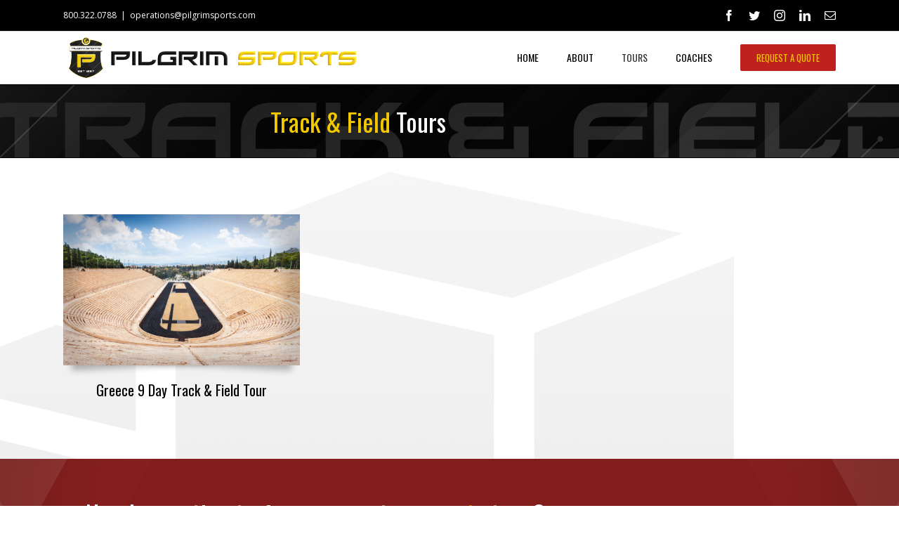

--- FILE ---
content_type: text/css
request_url: https://www.pilgrimsports.com/wpress/wp-content/plugins/ajax-search-pro/css/style.instances.css?ver=4.7.29
body_size: 27747
content:


            @import url(https://fonts.googleapis.com/css?family=Open+Sans:300|Open+Sans:400|Open+Sans:700);
                        @import url(https://fonts.googleapis.com/css?family=Lato:300|Lato:400|Lato:700);
            

@font-face {
    font-family: 'asppsicons';
    src: url('http://www.pilgrimsports.com/wpress/wp-content/plugins/ajax-search-pro/css/fonts/icons/icons.eot');
    src: url('http://www.pilgrimsports.com/wpress/wp-content/plugins/ajax-search-pro/css/fonts/icons/icons.eot?#iefix') format('embedded-opentype'), url('http://www.pilgrimsports.com/wpress/wp-content/plugins/ajax-search-pro/css/fonts/icons/icons.woff') format('woff'), url('http://www.pilgrimsports.com/wpress/wp-content/plugins/ajax-search-pro/css/fonts/icons/icons.ttf') format('truetype'), url('http://www.pilgrimsports.com/wpress/wp-content/plugins/ajax-search-pro/css/fonts/icons/icons.svg#icons') format('svg');
    font-weight: normal;
    font-style: normal;
}

div.ajaxsearchpro[id*="ajaxsearchpro1_"] {
  width: 85%;
  height: auto;
  border-radius: 5px;
  background: #d1eaff;
          background-image: linear-gradient(60deg, rgb(229, 229, 229), rgb(229, 229, 229));
        background-image: -webkit-linear-gradient(60deg, rgb(229, 229, 229), rgb(229, 229, 229));
        background-image: -moz-linear-gradient(60deg, rgb(229, 229, 229), rgb(229, 229, 229));
        background-image: -o-linear-gradient(60deg, rgb(229, 229, 229), rgb(229, 229, 229));
        background-image: -ms-linear-gradient(60deg, rgb(229, 229, 229) 0%, rgb(229, 229, 229) 100%);
        filter: progid:DXImageTransform.Microsoft.gradient(GradientType=0,startColorstr='#e5e5e5', endColorstr='#e5e5e5');/*For IE7-8-9*/
      ;
  overflow: hidden;
  border:5px outset rgb(0, 0, 0);border-radius:0px 0px 0px 0px;  box-shadow:0px 0px 0px 0px #000000 ;}

div.ajaxsearchpro[id*="ajaxsearchpro1_"] .probox {
  margin: 0px;
  height: 34px;
          background-image: -moz-radial-gradient(center, ellipse cover,  rgba(229, 228, 228, 1), rgba(229, 228, 228, 1));
        background-image: -webkit-gradient(radial, center center, 0px, center center, 100%, rgba(229, 228, 228, 1), rgba(229, 228, 228, 1));
        background-image: -webkit-radial-gradient(center, ellipse cover,  rgba(229, 228, 228, 1), rgba(229, 228, 228, 1));
        background-image: -o-radial-gradient(center, ellipse cover,  rgba(229, 228, 228, 1), rgba(229, 228, 228, 1));
        background-image: -ms-radial-gradient(center, ellipse cover,  rgba(229, 228, 228, 1), rgba(229, 228, 228, 1));
        background-image: radial-gradient(ellipse at center,  rgba(229, 228, 228, 1), rgba(229, 228, 228, 1));
        filter: progid:DXImageTransform.Microsoft.gradient(GradientType=0,startColorstr='#e5e4e4', endColorstr='#e5e4e4');/*For IE7-8-9*/
      ;
  border:0px solid rgb(104, 174, 199);border-radius:0px 0px 0px 0px;  box-shadow:0px 0px 0px 0px rgb(181, 181, 181) inset;}

div.ajaxsearchpro[id*="ajaxsearchpro1_"] .probox .proinput {
  font-weight:normal;font-family:Open Sans;color:rgb(0, 0, 0);font-size:12px;line-height:15px;text-shadow:0px 0px 0px rgba(255, 255, 255, 0);}

div.ajaxsearchpro[id*="ajaxsearchpro1_"] .probox .proinput input {
  font-weight:normal;font-family:Open Sans;color:rgb(0, 0, 0);font-size:12px;line-height:15px;text-shadow:0px 0px 0px rgba(255, 255, 255, 0);  border: 0;
  box-shadow: none;
}

div.ajaxsearchpro[id*="ajaxsearchpro1_"] .probox .proinput input.autocomplete {
  font-weight:normal;font-family:Open Sans;color:rgb(0, 0, 0);font-size:12px;line-height:15px;text-shadow:0px 0px 0px rgba(255, 255, 255, 0);}


div.ajaxsearchpro[id*="ajaxsearchpro1_"] .probox .proloading,
div.ajaxsearchpro[id*="ajaxsearchpro1_"] .probox .proclose,
div.ajaxsearchpro[id*="ajaxsearchpro1_"] .probox .promagnifier,
div.ajaxsearchpro[id*="ajaxsearchpro1_"] .probox .prosettings  {
  width: 34px;
  height: 34px;
}

div.ajaxsearchpro[id*="ajaxsearchpro1_"] .probox .promagnifier .innericon svg {
  fill: rgb(255, 255, 255);
}

div.ajaxsearchpro[id*="ajaxsearchpro1_"] .probox .proloading svg {
  fill: rgb(255, 255, 255);
}

div.ajaxsearchpro[id*="ajaxsearchpro1_"] .probox .prosettings .innericon svg {
  fill: rgb(255, 255, 255);
}



div.ajaxsearchpro[id*="ajaxsearchpro1_"] .probox .proloading.asp_msie {
    background-image: url("http://www.pilgrimsports.com/wpress/wp-content/plugins/ajax-search-pro//img/loading/newload1.gif");
}

div.ajaxsearchpro[id*="ajaxsearchpro1_"] .probox .promagnifier {

  width: 34px;
  height: 34px;
  background-image: -o-linear-gradient(180deg, rgb(182, 182, 182), rgb(182, 182, 182));
  background-image: -ms-linear-gradient(180deg, rgb(182, 182, 182), rgb(182, 182, 182));
  background-image: -webkit-linear-gradient(180deg, rgb(182, 182, 182), rgb(182, 182, 182));
  background-image: linear-gradient(180deg, rgb(182, 182, 182), rgb(182, 182, 182));
  background-position:center center;
  background-repeat: no-repeat;

  border:0px solid rgb(0, 0, 0);border-radius:0px 0px 0px 0px;  box-shadow:0px 0px 0px 0px rgba(255, 255, 255, 0.61) ;  cursor: pointer;
  background-size: 100% 100%;

  background-position:center center;
  background-repeat: no-repeat;
  cursor: pointer;
}



div.ajaxsearchpro[id*="ajaxsearchpro1_"] .probox .prosettings {

  width: 34px;
  height: 34px;
  background-image: -o-linear-gradient(185deg, rgb(0, 0, 0), rgb(0, 0, 0));
  background-image: -ms-linear-gradient(185deg, rgb(0, 0, 0), rgb(0, 0, 0));
  background-image: -webkit-linear-gradient(185deg, rgb(0, 0, 0), rgb(0, 0, 0));
  background-image: linear-gradient(185deg, rgb(0, 0, 0), rgb(0, 0, 0));
  background-position:center center;
  background-repeat: no-repeat;
  float: right;
  border:0px solid rgb(104, 174, 199);border-radius:0px 0px 0px 0px;  box-shadow:0px 0px 0px 0px rgba(255, 255, 255, 0.63) ;  cursor: pointer;
  background-size: 100% 100%;
}


div.ajaxsearchpro[id*="ajaxsearchprores1_"] {
    position: absolute;
    z-index:1100;
}

div.ajaxsearchpro[id*="ajaxsearchprores1_"].vertical {
  padding: 4px;
  background: rgba(118, 118, 118, 0.8);
  border-radius: 3px;
  border:0px none rgb(0, 0, 0);border-radius:0px 0px 0px 0px;  box-shadow:0px 0px 0px 0px #000000 ;  visibility: hidden;
  display: none;
}

div.ajaxsearchpro[id*="ajaxsearchprores1_"].horizontal {
          background-image: linear-gradient(60deg, rgba(19, 19, 19, 0.2), rgba(19, 19, 19, 0.2));
        background-image: -webkit-linear-gradient(60deg, rgba(19, 19, 19, 0.2), rgba(19, 19, 19, 0.2));
        background-image: -moz-linear-gradient(60deg, rgba(19, 19, 19, 0.2), rgba(19, 19, 19, 0.2));
        background-image: -o-linear-gradient(60deg, rgba(19, 19, 19, 0.2), rgba(19, 19, 19, 0.2));
        background-image: -ms-linear-gradient(60deg, rgba(19, 19, 19, 0.2) 0%, rgba(19, 19, 19, 0.2) 100%);
        filter: progid:DXImageTransform.Microsoft.gradient(GradientType=0,startColorstr='#131313', endColorstr='#131313');/*For IE7-8-9*/
      ;
  border:0px solid rgb(219, 233, 238);border-radius:0px 0px 0px 0px;  box-shadow:0px 0px 2px -3px rgb(0, 0, 0) inset;-webkit-box-shadow:0px 0px 4px -3px rgb(0, 0, 0) inset;-ms-box-shadow:0px 0px 4px -3px rgb(0, 0, 0) inset;  margin-top: 12px;
}

div.ajaxsearchpro[id*="ajaxsearchprores1_"] .results .nores .keyword{
  padding: 0 6px;
  cursor: pointer;
  font-weight:normal;font-family:Open Sans;color:rgb(74, 74, 74);font-size:13px;line-height:13px;text-shadow:0px 0px 0px rgba(255, 255, 255, 0);  font-weight: bold;
}

div.ajaxsearchpro[id*="ajaxsearchprores1_"] .results .item {
  height: 70px;
  background: rgb(255, 255, 255);
}

div.ajaxsearchpro[id*="ajaxsearchprores1_"].vertical .results .item:after {
  background: rgb(204, 204, 204);
}


div.ajaxsearchpro[id*="ajaxsearchprores1_"] .results .item.hovered {
          background-image: -moz-radial-gradient(center, ellipse cover,  rgb(245, 245, 245), rgb(245, 245, 245));
        background-image: -webkit-gradient(radial, center center, 0px, center center, 100%, rgb(245, 245, 245), rgb(245, 245, 245));
        background-image: -webkit-radial-gradient(center, ellipse cover,  rgb(245, 245, 245), rgb(245, 245, 245));
        background-image: -o-radial-gradient(center, ellipse cover,  rgb(245, 245, 245), rgb(245, 245, 245));
        background-image: -ms-radial-gradient(center, ellipse cover,  rgb(245, 245, 245), rgb(245, 245, 245));
        background-image: radial-gradient(ellipse at center,  rgb(245, 245, 245), rgb(245, 245, 245));
        filter: progid:DXImageTransform.Microsoft.gradient(GradientType=0,startColorstr='#f5f5f5', endColorstr='#f5f5f5');/*For IE7-8-9*/
      ;
}

div.ajaxsearchpro[id*="ajaxsearchprores1_"].horizontal .results .item {
  height: 174px;
  width: 150px;
  margin: 10px 8px;
  padding: 7px;
  float: left;
          background-image: -moz-radial-gradient(center, ellipse cover,  rgb(255, 255, 255), rgb(255, 255, 255));
        background-image: -webkit-gradient(radial, center center, 0px, center center, 100%, rgb(255, 255, 255), rgb(255, 255, 255));
        background-image: -webkit-radial-gradient(center, ellipse cover,  rgb(255, 255, 255), rgb(255, 255, 255));
        background-image: -o-radial-gradient(center, ellipse cover,  rgb(255, 255, 255), rgb(255, 255, 255));
        background-image: -ms-radial-gradient(center, ellipse cover,  rgb(255, 255, 255), rgb(255, 255, 255));
        background-image: radial-gradient(ellipse at center,  rgb(255, 255, 255), rgb(255, 255, 255));
        filter: progid:DXImageTransform.Microsoft.gradient(GradientType=0,startColorstr='#ffffff', endColorstr='#ffffff');/*For IE7-8-9*/
      ;
  border:0px none rgb(250, 250, 250);border-radius:0px 0px 0px 0px;  box-shadow:0px 0px 4px -3px rgb(0, 0, 0) ;-webkit-box-shadow:0px 0px 6px -3px rgb(0, 0, 0) ;-ms-box-shadow:0px 0px 6px -3px rgb(0, 0, 0) ;}

div.ajaxsearchpro[id*="ajaxsearchprores1_"].horizontal .results .item:hover {
          background-image: -moz-radial-gradient(center, ellipse cover,  rgb(245, 245, 245), rgb(245, 245, 245));
        background-image: -webkit-gradient(radial, center center, 0px, center center, 100%, rgb(245, 245, 245), rgb(245, 245, 245));
        background-image: -webkit-radial-gradient(center, ellipse cover,  rgb(245, 245, 245), rgb(245, 245, 245));
        background-image: -o-radial-gradient(center, ellipse cover,  rgb(245, 245, 245), rgb(245, 245, 245));
        background-image: -ms-radial-gradient(center, ellipse cover,  rgb(245, 245, 245), rgb(245, 245, 245));
        background-image: radial-gradient(ellipse at center,  rgb(245, 245, 245), rgb(245, 245, 245));
        filter: progid:DXImageTransform.Microsoft.gradient(GradientType=0,startColorstr='#f5f5f5', endColorstr='#f5f5f5');/*For IE7-8-9*/
      ;
}

div.ajaxsearchpro[id*="ajaxsearchprores1_"] .results .item .image {
  width: 70px;
  height: 70px;
}

div.ajaxsearchpro[id*="ajaxsearchprores1_"].horizontal .results .item .image {
  margin: 0 auto;
          background-image: -moz-radial-gradient(center, ellipse cover,  rgb(255, 255, 255), rgb(255, 255, 255));
        background-image: -webkit-gradient(radial, center center, 0px, center center, 100%, rgb(255, 255, 255), rgb(255, 255, 255));
        background-image: -webkit-radial-gradient(center, ellipse cover,  rgb(255, 255, 255), rgb(255, 255, 255));
        background-image: -o-radial-gradient(center, ellipse cover,  rgb(255, 255, 255), rgb(255, 255, 255));
        background-image: -ms-radial-gradient(center, ellipse cover,  rgb(255, 255, 255), rgb(255, 255, 255));
        background-image: radial-gradient(ellipse at center,  rgb(255, 255, 255), rgb(255, 255, 255));
        filter: progid:DXImageTransform.Microsoft.gradient(GradientType=0,startColorstr='#ffffff', endColorstr='#ffffff');/*For IE7-8-9*/
      ;
}


div.ajaxsearchpro[id*="ajaxsearchprores1_"].horizontal .results .item .image {
  width: 150px;
  height: 150px;
  border:0px none rgb(250, 250, 250);border-radius:2px 2px 2px 2px;  float: none;
  margin: 0 auto 6px;
  position: relative;
}

div.ajaxsearchpro[id*="ajaxsearchprores1_"].horizontal .results .item .image img + div {
  box-shadow:0px 0px 2px -1px rgb(0, 0, 0) inset;  position: absolute;
  width: 150px;
  height: 150px;
  top: 0;
  left: 0;
}

div.ajaxsearchpro[id*="ajaxsearchprores1_"] .results .item .content {
  overflow: hidden;
  width: 50%;
  height: 70px;
  background: transparent;
  margin: 0;
  padding: 0 10px;
}

div.ajaxsearchpro[id*="ajaxsearchprores1_"] .results .item .content h3 {
  margin: 0;
  padding: 0;
  line-height: inherit;
  font-weight:bold;font-family:Lato;color:rgb(255, 255, 255);font-size:15px;line-height:20px;text-shadow:0px 0px 0px rgba(255, 255, 255, 0);}

div.ajaxsearchpro[id*="ajaxsearchprores1_"].horizontal .results .item .content h3 a {
  text-align: center;
}

div.ajaxsearchpro[id*="ajaxsearchprores1_"] .results .item .content h3 a {
  margin: 0;
  padding: 0;
  line-height: inherit;
  font-weight:bold;font-family:Lato;color:rgb(255, 255, 255);font-size:15px;line-height:20px;text-shadow:0px 0px 0px rgba(255, 255, 255, 0);}

div.ajaxsearchpro[id*="ajaxsearchprores1_"] .results .item .content h3 a:hover {
  font-weight:bold;font-family:Lato;color:rgb(255, 255, 255);font-size:15px;line-height:20px;text-shadow:0px 0px 0px rgba(255, 255, 255, 0);}

div.ajaxsearchpro[id*="ajaxsearchprores1_"] .results .item div.etc {
  padding: 0;
  line-height: 10px;
  font-weight:bold;font-family:Open Sans;color:rgb(161, 161, 161);font-size:12px;line-height:13px;text-shadow:0px 0px 0px rgba(255, 255, 255, 0);}

div.ajaxsearchpro[id*="ajaxsearchprores1_"] .results .item .etc .author {
  padding: 0;
  font-weight:bold;font-family:Open Sans;color:rgb(161, 161, 161);font-size:12px;line-height:13px;text-shadow:0px 0px 0px rgba(255, 255, 255, 0);}

div.ajaxsearchpro[id*="ajaxsearchprores1_"] .results .item .etc .date {
  margin: 0 0 0 10px;
  padding: 0;
  font-weight:normal;font-family:Open Sans;color:rgb(173, 173, 173);font-size:12px;line-height:15px;text-shadow:0px 0px 0px rgba(255, 255, 255, 0);}

div.ajaxsearchpro[id*="ajaxsearchprores1_"] .results .item p.desc {
  margin: 2px 0px;
  padding: 0;
  font-weight:normal;font-family:Open Sans;color:rgb(74, 74, 74);font-size:13px;line-height:13px;text-shadow:0px 0px 0px rgba(255, 255, 255, 0);}

div.ajaxsearchpro[id*="ajaxsearchprores1_"] .mCSB_scrollTools .mCSB_dragger .mCSB_dragger_bar{
	background:#fff; /* rgba fallback */
	background:rgba(rgb(255, 255, 255),0.9);
	filter:"alpha(opacity=90)"; -ms-filter:"alpha(opacity=90)"; /* old ie */
}

div.ajaxsearchpro[id*="ajaxsearchprores1_"] .mCSB_scrollTools .mCSB_dragger:hover .mCSB_dragger_bar{
	background:rgba(rgb(255, 255, 255),0.95);
	filter:"alpha(opacity=95)"; -ms-filter:"alpha(opacity=95)"; /* old ie */
}
div.ajaxsearchpro[id*="ajaxsearchprores1_"] .mCSB_scrollTools .mCSB_dragger:active .mCSB_dragger_bar,
div.ajaxsearchpro[id*="ajaxsearchprores1_"] .mCSB_scrollTools .mCSB_dragger.mCSB_dragger_onDrag .mCSB_dragger_bar{
	background:rgba(rgb(255, 255, 255),1);
	filter:"alpha(opacity=100)"; -ms-filter:"alpha(opacity=100)"; /* old ie */
}

div.ajaxsearchpro[id*="ajaxsearchprores1_"].horizontal .mCSB_scrollTools .mCSB_dragger .mCSB_dragger_bar{
	background:#fff; /* rgba fallback */
	background:rgb(250, 250, 250);
  opacity: 0.9;
	filter:"alpha(opacity=90)"; -ms-filter:"alpha(opacity=90)"; /* old ie */
}
div.ajaxsearchpro[id*="ajaxsearchprores1_"].horizontal .mCSB_scrollTools .mCSB_dragger:hover .mCSB_dragger_bar{
	background:rgb(250, 250, 250);
  opacilty: 0.95;
	filter:"alpha(opacity=95)"; -ms-filter:"alpha(opacity=95)"; /* old ie */
}

div.ajaxsearchpro[id*="ajaxsearchprores1_"].horizontal .mCSB_scrollTools .mCSB_dragger:active .mCSB_dragger_bar,
div.ajaxsearchpro[id*="ajaxsearchprores1_"].horizontal .mCSB_scrollTools .mCSB_dragger.mCSB_dragger_onDrag .mCSB_dragger_bar{
	background: rgb(250, 250, 250);
	filter:"alpha(opacity=100)"; -ms-filter:"alpha(opacity=100)"; /* old ie */
}

div.ajaxsearchpro[id*="ajaxsearchprores1_"] .mCSB_scrollTools .mCSB_buttonDown:after { border-color: rgba(136, 183, 213, 0); border-top-color: rgb(255, 255, 255); border-width: 6px; left: 50%; margin-left: -6px; }
div.ajaxsearchpro[id*="ajaxsearchprores1_"] .mCSB_scrollTools .mCSB_buttonUp:after { border-color: rgba(136, 183, 213, 0); border-bottom-color:  rgb(255, 255, 255); border-width: 6px; left: 50%; margin-left: -6px; }

div.ajaxsearchpro[id*="ajaxsearchprores1_"] span.highlighted{
    font-weight: bold;
    color: #d9312b;
    background-color: #eee;
    color: rgb(217, 49, 43);
    background-color: rgb(238, 238, 238);
}

div.ajaxsearchpro[id*="ajaxsearchprores1_"] p.showmore {
  text-align: center;
  padding: 0;
  margin: 0;
  font-weight:normal;font-family:Open Sans;color:rgb(5, 94, 148);font-size:12px;line-height:15px;text-shadow:0px 0px 0px rgba(255, 255, 255, 0);}

div.ajaxsearchpro[id*="ajaxsearchprores1_"] p.showmore a{
  font-weight:normal;font-family:Open Sans;color:rgb(5, 94, 148);font-size:12px;line-height:15px;text-shadow:0px 0px 0px rgba(255, 255, 255, 0);}

div.ajaxsearchpro[id*="ajaxsearchprores1_"] .group {
  background: #DDDDDD;
  background: rgb(246, 246, 246);
  border-radius: 3px 3px 0 0;
  border-top: 1px solid rgb(248, 248, 248);
  border-left: 1px solid rgb(248, 248, 248);
  border-right: 1px solid rgb(248, 248, 248);
  margin: 10px 0 -3px;
  padding: 7px 0 7px 10px;
  position: relative;
  z-index: 1000;
  font-weight:bold;font-family:Open Sans;color:rgb(5, 94, 148);font-size:11px;line-height:13px;text-shadow:0px 0px 0px rgba(255, 255, 255, 0);}

div.ajaxsearchpro[id*="ajaxsearchprores1_"].isotopic {
    margin: 0px 0px 0px 0px;
    padding: 5px 5px 5px 5px;
    background: rgba(255, 255, 255, 0);
}

div.ajaxsearchpro[id*="ajaxsearchprores1_"].isotopic .results .item {
    width: 150px;
    height: 150px;
    box-sizing: border-box;
}

div.ajaxsearchpro[id*="ajaxsearchprores1_"].isotopic .results .item .content {
    background: rgba(0, 0, 0, 0.83);
}

/* Isotopic navigation */
div.ajaxsearchpro[id*="ajaxsearchprores1_"].isotopic>nav,
div.ajaxsearchpro[id*="ajaxsearchprores1_"].isotopic nav.asp_navigation {
    background: rgb(228, 228, 228);
}

div.ajaxsearchpro[id*="ajaxsearchprores1_"].isotopic nav.asp_navigation a.asp_prev,
div.ajaxsearchpro[id*="ajaxsearchprores1_"].isotopic nav.asp_navigation a.asp_next {
    background: rgb(76, 76, 76);
}

div.ajaxsearchpro[id*="ajaxsearchprores1_"].isotopic nav.asp_navigation a.asp_prev svg,
div.ajaxsearchpro[id*="ajaxsearchprores1_"].isotopic nav.asp_navigation a.asp_next svg {
    fill: rgb(255, 255, 255);
}

div.ajaxsearchpro[id*="ajaxsearchprores1_"].isotopic nav.asp_navigation ul li.asp_active {
    background: rgb(76, 76, 76);
}

div.ajaxsearchpro[id*="ajaxsearchprores1_"].isotopic nav.asp_navigation ul li:hover {
    background: rgb(76, 76, 76);
}

div.ajaxsearchpro[id*="ajaxsearchprores1_"].isotopic nav.asp_navigation ul li.asp_active {
    background: rgb(244, 244, 244);
}

div.ajaxsearchpro[id*="ajaxsearchprores1_"].isotopic nav.asp_navigation ul li:hover {
    background: rgb(244, 244, 244);
}

div.ajaxsearchpro[id*="ajaxsearchprores1_"].isotopic nav.asp_navigation ul li span {
    color:  rgb(126, 126, 126);
}


/* Search settings */

div.ajaxsearchpro[id*="ajaxsearchprosettings1_"].searchsettings  {
  background:         background-image: linear-gradient(185deg, rgb(182, 182, 182), rgb(182, 182, 182));
        background-image: -webkit-linear-gradient(185deg, rgb(182, 182, 182), rgb(182, 182, 182));
        background-image: -moz-linear-gradient(185deg, rgb(182, 182, 182), rgb(182, 182, 182));
        background-image: -o-linear-gradient(185deg, rgb(182, 182, 182), rgb(182, 182, 182));
        background-image: -ms-linear-gradient(185deg, rgb(182, 182, 182) 0%, rgb(182, 182, 182) 100%);
        filter: progid:DXImageTransform.Microsoft.gradient(GradientType=0,startColorstr='#b6b6b6', endColorstr='#b6b6b6');/*For IE7-8-9*/
              background-image: linear-gradient(185deg, rgb(182, 182, 182), rgb(182, 182, 182));
        background-image: -webkit-linear-gradient(185deg, rgb(182, 182, 182), rgb(182, 182, 182));
        background-image: -moz-linear-gradient(185deg, rgb(182, 182, 182), rgb(182, 182, 182));
        background-image: -o-linear-gradient(185deg, rgb(182, 182, 182), rgb(182, 182, 182));
        background-image: -ms-linear-gradient(185deg, rgb(182, 182, 182) 0%, rgb(182, 182, 182) 100%);
        filter: progid:DXImageTransform.Microsoft.gradient(GradientType=0,startColorstr='#b6b6b6', endColorstr='#b6b6b6');/*For IE7-8-9*/
      ;
  box-shadow:0px 0px 0px 0px rgb(0, 0, 0) ;;
}

div.ajaxsearchpro[id*="ajaxsearchprosettings1_"].searchsettings .label,
div.ajaxsearchpro[id*="ajaxsearchprosettings1_"].searchsettings .asp_label{
  font-weight:bold;font-family:Open Sans;color:rgb(255, 255, 255);font-size:12px;line-height:15px;text-shadow:0px 0px 0px rgba(255, 255, 255, 0);}


div.ajaxsearchpro[id*="ajaxsearchprosettings1_"].searchsettings .option label {
          background-image: linear-gradient(180deg, rgb(34, 34, 34), rgb(69, 72, 77));
        background-image: -webkit-linear-gradient(180deg, rgb(34, 34, 34), rgb(69, 72, 77));
        background-image: -moz-linear-gradient(180deg, rgb(34, 34, 34), rgb(69, 72, 77));
        background-image: -o-linear-gradient(180deg, rgb(34, 34, 34), rgb(69, 72, 77));
        background-image: -ms-linear-gradient(180deg, rgb(34, 34, 34) 0%, rgb(69, 72, 77) 100%);
        filter: progid:DXImageTransform.Microsoft.gradient(GradientType=0,startColorstr='#222222', endColorstr='#45484d');/*For IE7-8-9*/
      ;
}

div.ajaxsearchpro[id*="ajaxsearchprosettings1_"].searchsettings .option label:after {
	border: 3px solid rgb(255, 255, 255);
    border-right: none;
    border-top: none;
}

div.ajaxsearchpro[id*="ajaxsearchprosettings1_"].searchsettings fieldset .categoryfilter {
  max-height: 200px;
  overflow: auto;
}

div.ajaxsearchpro[id*="ajaxsearchprosettings1_"].searchsettings  fieldset legend {
  padding: 5px 0 0 10px;
  margin: 0;
  font-weight:normal;font-family:Open Sans;color:rgb(45, 45, 45);font-size:14px;line-height:15px;text-shadow:0px 0px 0px rgba(255, 255, 255, 0);}

div.ajaxsearchpro[id*="ajaxsearchprores1_"].horizontal .results .mCSB_scrollTools .mCSB_buttonLeft:after { border-color: rgba(136, 183, 213, 0); border-right-color: rgb(255, 255, 255); border-width: 7px; top: 50%; margin-top:  -7px; left: 5px; }
div.ajaxsearchpro[id*="ajaxsearchprores1_"].horizontal .results .mCSB_scrollTools .mCSB_buttonRight:after { border-color: rgba(136, 183, 213, 0); border-left-color: rgb(255, 255, 255); border-width: 7px; top: 50%; margin-top:  -7px; left: 5px; }


div.ajaxsearchpro[id*="ajaxsearchprores1_"] .photostack {
          background-image: -moz-radial-gradient(center, ellipse cover,  rgb(221, 221, 221), rgb(221, 221, 221));
        background-image: -webkit-gradient(radial, center center, 0px, center center, 100%, rgb(221, 221, 221), rgb(221, 221, 221));
        background-image: -webkit-radial-gradient(center, ellipse cover,  rgb(221, 221, 221), rgb(221, 221, 221));
        background-image: -o-radial-gradient(center, ellipse cover,  rgb(221, 221, 221), rgb(221, 221, 221));
        background-image: -ms-radial-gradient(center, ellipse cover,  rgb(221, 221, 221), rgb(221, 221, 221));
        background-image: radial-gradient(ellipse at center,  rgb(221, 221, 221), rgb(221, 221, 221));
        filter: progid:DXImageTransform.Microsoft.gradient(GradientType=0,startColorstr='#dddddd', endColorstr='#dddddd');/*For IE7-8-9*/
      ;
}

div.ajaxsearchpro[id*="ajaxsearchprores1_"] .photostack figure {
	width: 200px;
	height: 240px;
	position: relative;
	display: inline-block;
	background: #fff;
	padding: 25px;
	text-align: center;
	margin: 5px;
}

div.ajaxsearchpro[id*="ajaxsearchprores1_"] .photostack figcaption h2 {
	margin: 20px 0 0 0;
  font-weight:normal;font-family:Lato;color:rgb(167, 160, 162);font-size:16px;line-height:20px;text-shadow:0px 0px 0px rgba(255, 255, 255, 0);;
}

div.ajaxsearchpro[id*="ajaxsearchprores1_"] .photostack figcaption h2 a {
  font-weight:normal;font-family:Lato;color:rgb(167, 160, 162);font-size:16px;line-height:20px;text-shadow:0px 0px 0px rgba(255, 255, 255, 0);;
}
div.ajaxsearchpro[id*="ajaxsearchprores1_"] .photostack .etc {
  font-weight:normal;font-family:Lato;color:rgb(133, 133, 133);font-size:13px;line-height:18px;text-shadow:0px 0px 0px rgba(255, 255, 255, 0);;
}

div.ajaxsearchpro[id*="ajaxsearchprores1_"] .photostack-img {
	width: 150px;
	height: 150px;
  font-weight:normal;font-family:Lato;color:rgb(133, 133, 133);font-size:13px;line-height:18px;text-shadow:0px 0px 0px rgba(255, 255, 255, 0);;
}

div.ajaxsearchpro[id*="ajaxsearchprores1_"] .photostack-back {
  font-weight:normal;font-family:Lato;color:rgb(167, 160, 162);font-size:14px;line-height:17px;text-shadow:0px 0px 0px rgba(255, 255, 255, 0);;
}

div.ajaxsearchpro[id*="ajaxsearchprores1_"] .photostack nav span {
          background-image: -moz-radial-gradient(center, ellipse cover,  rgb(170, 170, 170), rgb(170, 170, 170));
        background-image: -webkit-gradient(radial, center center, 0px, center center, 100%, rgb(170, 170, 170), rgb(170, 170, 170));
        background-image: -webkit-radial-gradient(center, ellipse cover,  rgb(170, 170, 170), rgb(170, 170, 170));
        background-image: -o-radial-gradient(center, ellipse cover,  rgb(170, 170, 170), rgb(170, 170, 170));
        background-image: -ms-radial-gradient(center, ellipse cover,  rgb(170, 170, 170), rgb(170, 170, 170));
        background-image: radial-gradient(ellipse at center,  rgb(170, 170, 170), rgb(170, 170, 170));
        filter: progid:DXImageTransform.Microsoft.gradient(GradientType=0,startColorstr='#aaaaaa', endColorstr='#aaaaaa');/*For IE7-8-9*/
      ;
}

div.ajaxsearchpro[id*="ajaxsearchprores1_"] .photostack nav span.current {
          background-image: -moz-radial-gradient(center, ellipse cover,  rgb(136, 136, 136), rgb(136, 136, 136));
        background-image: -webkit-gradient(radial, center center, 0px, center center, 100%, rgb(136, 136, 136), rgb(136, 136, 136));
        background-image: -webkit-radial-gradient(center, ellipse cover,  rgb(136, 136, 136), rgb(136, 136, 136));
        background-image: -o-radial-gradient(center, ellipse cover,  rgb(136, 136, 136), rgb(136, 136, 136));
        background-image: -ms-radial-gradient(center, ellipse cover,  rgb(136, 136, 136), rgb(136, 136, 136));
        background-image: radial-gradient(ellipse at center,  rgb(136, 136, 136), rgb(136, 136, 136));
        filter: progid:DXImageTransform.Microsoft.gradient(GradientType=0,startColorstr='#888888', endColorstr='#888888');/*For IE7-8-9*/
      ;
}

div.ajaxsearchpro[id*="ajaxsearchprores1_"] .photostack nav span.current.flip {
          background-image: -moz-radial-gradient(center, ellipse cover,  rgb(85, 85, 85), rgb(85, 85, 85));
        background-image: -webkit-gradient(radial, center center, 0px, center center, 100%, rgb(85, 85, 85), rgb(85, 85, 85));
        background-image: -webkit-radial-gradient(center, ellipse cover,  rgb(85, 85, 85), rgb(85, 85, 85));
        background-image: -o-radial-gradient(center, ellipse cover,  rgb(85, 85, 85), rgb(85, 85, 85));
        background-image: -ms-radial-gradient(center, ellipse cover,  rgb(85, 85, 85), rgb(85, 85, 85));
        background-image: radial-gradient(ellipse at center,  rgb(85, 85, 85), rgb(85, 85, 85));
        filter: progid:DXImageTransform.Microsoft.gradient(GradientType=0,startColorstr='#555555', endColorstr='#555555');/*For IE7-8-9*/
      ;
} 

--- FILE ---
content_type: application/javascript
request_url: https://www.pilgrimsports.com/wpress/wp-content/plugins/ajax-search-pro/js/min-scoped/jquery.ajaxsearchpro.min.js?ver=4.7.29
body_size: 247556
content:
/*! jQuery v1.11.1 | (c) 2005, 2014 jQuery Foundation, Inc. | jquery.org/license */
!function(a,b){"object"==typeof module&&"object"==typeof module.exports?module.exports=a.document?b(a,!0):function(a){if(!a.document)throw new Error("jQuery requires a window with a document");return b(a)}:b(a)}("undefined"!=typeof window?window:this,function(a,b){var c=[],d=c.slice,e=c.concat,f=c.push,g=c.indexOf,h={},i=h.toString,j=h.hasOwnProperty,k={},l="1.11.1",m=function(a,b){return new m.fn.init(a,b)},n=/^[\s\uFEFF\xA0]+|[\s\uFEFF\xA0]+$/g,o=/^-ms-/,p=/-([\da-z])/gi,q=function(a,b){return b.toUpperCase()};m.fn=m.prototype={jquery:l,constructor:m,selector:"",length:0,toArray:function(){return d.call(this)},get:function(a){return null!=a?0>a?this[a+this.length]:this[a]:d.call(this)},pushStack:function(a){var b=m.merge(this.constructor(),a);return b.prevObject=this,b.context=this.context,b},each:function(a,b){return m.each(this,a,b)},map:function(a){return this.pushStack(m.map(this,function(b,c){return a.call(b,c,b)}))},slice:function(){return this.pushStack(d.apply(this,arguments))},first:function(){return this.eq(0)},last:function(){return this.eq(-1)},eq:function(a){var b=this.length,c=+a+(0>a?b:0);return this.pushStack(c>=0&&b>c?[this[c]]:[])},end:function(){return this.prevObject||this.constructor(null)},push:f,sort:c.sort,splice:c.splice};m.extend=m.fn.extend=function(){var a,b,c,d,e,f,g=arguments[0]||{},h=1,i=arguments.length,j=!1;for("boolean"==typeof g&&(j=g,g=arguments[h]||{},h++),"object"==typeof g||m.isFunction(g)||(g={}),h===i&&(g=this,h--);i>h;h++)if(null!=(e=arguments[h]))for(d in e)a=g[d],c=e[d],g!==c&&(j&&c&&(m.isPlainObject(c)||(b=m.isArray(c)))?(b?(b=!1,f=a&&m.isArray(a)?a:[]):f=a&&m.isPlainObject(a)?a:{},g[d]=m.extend(j,f,c)):void 0!==c&&(g[d]=c));return g};m.extend({expando:"jQuery"+(l+Math.random()).replace(/\D/g,""),isReady:!0,error:function(a){throw new Error(a);},noop:function(){},isFunction:function(a){return"function"===m.type(a)},isArray:Array.isArray||function(a){return"array"===m.type(a)},isWindow:function(a){return null!=a&&a==a.window},isNumeric:function(a){return!m.isArray(a)&&a-parseFloat(a)>=0},isEmptyObject:function(a){for(var b in a)return!1;return!0},isPlainObject:function(a){var b;if(!a||"object"!==m.type(a)||a.nodeType||m.isWindow(a))return!1;try{if(a.constructor&&!j.call(a,"constructor")&&!j.call(a.constructor.prototype,"isPrototypeOf"))return!1}catch(c){return!1}if(k.ownLast)for(b in a)return j.call(a,b);for(b in a);return void 0===b||j.call(a,b)},type:function(a){return null==a?a+"":"object"==typeof a||"function"==typeof a?h[i.call(a)]||"object":typeof a},globalEval:function(b){b&&m.trim(b)&&(a.execScript||function(b){a.eval.call(a,b)})(b)},camelCase:function(a){return a.replace(o,"ms-").replace(p,q)},nodeName:function(a,b){return a.nodeName&&a.nodeName.toLowerCase()===b.toLowerCase()},each:function(a,b,c){var d,e=0,f=a.length,g=r(a);if(c){if(g){for(;f>e;e++)if(d=b.apply(a[e],c),d===!1)break}else for(e in a)if(d=b.apply(a[e],c),d===!1)break}else if(g){for(;f>e;e++)if(d=b.call(a[e],e,a[e]),d===!1)break}else for(e in a)if(d=b.call(a[e],e,a[e]),d===!1)break;return a},trim:function(a){return null==a?"":(a+"").replace(n,"")},makeArray:function(a,b){var c=b||[];return null!=a&&(r(Object(a))?m.merge(c,"string"==typeof a?[a]:a):f.call(c,a)),c},inArray:function(a,b,c){var d;if(b){if(g)return g.call(b,a,c);for(d=b.length,c=c?0>c?Math.max(0,d+c):c:0;d>c;c++)if(c in b&&b[c]===a)return c}return-1},merge:function(a,b){for(var c=+b.length,d=0,e=a.length;c>d;)a[e++]=b[d++];if(c!==c)while(void 0!==b[d])a[e++]=b[d++];return a.length=e,a},grep:function(a,b,c){for(var d,e=[],f=0,g=a.length,h=!c;g>f;f++)d=!b(a[f],f),d!==h&&e.push(a[f]);return e},map:function(a,b,c){var d,f=0,g=a.length,h=r(a),i=[];if(h)for(;g>f;f++)d=b(a[f],f,c),null!=d&&i.push(d);else for(f in a)d=b(a[f],f,c),null!=d&&i.push(d);return e.apply([],i)},guid:1,proxy:function(a,b){var c,e,f;return"string"==typeof b&&(f=a[b],b=a,a=f),m.isFunction(a)?(c=d.call(arguments,2),e=function(){return a.apply(b||this,c.concat(d.call(arguments)))},e.guid=a.guid=a.guid||m.guid++,e):void 0},now:function(){return+new Date},support:k});m.each("Boolean Number String Function Array Date RegExp Object Error".split(" "),function(a,b){h["[object "+b+"]"]=b.toLowerCase()});function r(a){var b=a.length,c=m.type(a);return"function"===c||m.isWindow(a)?!1:1===a.nodeType&&b?!0:"array"===c||0===b||"number"==typeof b&&b>0&&b-1 in a}var s=function(a){var b,c,d,e,f,g,h,i,j,k,l,m,n,o,p,q,r,s,t,u="sizzle"+-new Date,v=a.document,w=0,x=0,y=gb(),z=gb(),A=gb(),B=function(a,b){return a===b&&(l=!0),0},C="undefined",D=1<<31,E={}.hasOwnProperty,F=[],G=F.pop,H=F.push,I=F.push,J=F.slice,K=F.indexOf||function(a){for(var b=0,c=this.length;c>b;b++)if(this[b]===a)return b;return-1},L="checked|selected|async|autofocus|autoplay|controls|defer|disabled|hidden|ismap|loop|multiple|open|readonly|required|scoped",M="[\\x20\\t\\r\\n\\f]",N="(?:\\\\.|[\\w-]|[^\\x00-\\xa0])+",O=N.replace("w","w#"),P="\\["+M+"*("+N+")(?:"+M+"*([*^$|!~]?=)"+M+"*(?:'((?:\\\\.|[^\\\\'])*)'|\"((?:\\\\.|[^\\\\\"])*)\"|("+O+"))|)"+M+"*\\]",Q=":("+N+")(?:\\((('((?:\\\\.|[^\\\\'])*)'|\"((?:\\\\.|[^\\\\\"])*)\")|((?:\\\\.|[^\\\\()[\\]]|"+P+")*)|.*)\\)|)",R=new RegExp("^"+M+"+|((?:^|[^\\\\])(?:\\\\.)*)"+M+"+$","g"),S=new RegExp("^"+M+"*,"+M+"*"),T=new RegExp("^"+M+"*([>+~]|"+M+")"+M+"*"),U=new RegExp("="+M+"*([^\\]'\"]*?)"+M+"*\\]","g"),V=new RegExp(Q),W=new RegExp("^"+O+"$"),X={ID:new RegExp("^#("+N+")"),CLASS:new RegExp("^\\.("+N+")"),TAG:new RegExp("^("+N.replace("w","w*")+")"),ATTR:new RegExp("^"+P),PSEUDO:new RegExp("^"+Q),CHILD:new RegExp("^:(only|first|last|nth|nth-last)-(child|of-type)(?:\\("+M+"*(even|odd|(([+-]|)(\\d*)n|)"+M+"*(?:([+-]|)"+M+"*(\\d+)|))"+M+"*\\)|)","i"),bool:new RegExp("^(?:"+L+")$","i"),needsContext:new RegExp("^"+M+"*[>+~]|:(even|odd|eq|gt|lt|nth|first|last)(?:\\("+M+"*((?:-\\d)?\\d*)"+M+"*\\)|)(?=[^-]|$)","i")},Y=/^(?:input|select|textarea|button)$/i,Z=/^h\d$/i,$=/^[^{]+\{\s*\[native \w/,_=/^(?:#([\w-]+)|(\w+)|\.([\w-]+))$/,ab=/[+~]/,bb=/'|\\/g,cb=new RegExp("\\\\([\\da-f]{1,6}"+M+"?|("+M+")|.)","ig"),db=function(a,b,c){var d="0x"+b-65536;return d!==d||c?b:0>d?String.fromCharCode(d+65536):String.fromCharCode(d>>10|55296,1023&d|56320)};try{I.apply(F=J.call(v.childNodes),v.childNodes);F[v.childNodes.length].nodeType}catch(eb){I={apply:F.length?function(a,b){H.apply(a,J.call(b))}:function(a,b){for(var c=a.length,d=0;a[c++]=b[d++];);a.length=c-1}}}function fb(a,b,d,e){var f,h,j,k,l,o,r,s,w,x;if((b?b.ownerDocument||b:v)!==n&&m(b),b=b||n,d=d||[],!a||"string"!=typeof a)return d;if(1!==(k=b.nodeType)&&9!==k)return[];if(p&&!e){if(f=_.exec(a))if(j=f[1]){if(9===k){if(h=b.getElementById(j),!h||!h.parentNode)return d;if(h.id===j)return d.push(h),d}else if(b.ownerDocument&&(h=b.ownerDocument.getElementById(j))&&t(b,h)&&h.id===j)return d.push(h),d}else{if(f[2])return I.apply(d,b.getElementsByTagName(a)),d;if((j=f[3])&&c.getElementsByClassName&&b.getElementsByClassName)return I.apply(d,b.getElementsByClassName(j)),d}if(c.qsa&&(!q||!q.test(a))){if(s=r=u,w=b,x=9===k&&a,1===k&&"object"!==b.nodeName.toLowerCase()){for(o=g(a),(r=b.getAttribute("id"))?s=r.replace(bb,"\\$&"):b.setAttribute("id",s),s="[id='"+s+"'] ",l=o.length;l--;)o[l]=s+qb(o[l]);w=ab.test(a)&&ob(b.parentNode)||b;x=o.join(",")}if(x)try{return I.apply(d,w.querySelectorAll(x)),d}catch(y){}finally{r||b.removeAttribute("id")}}}return i(a.replace(R,"$1"),b,d,e)}function gb(){var a=[];function b(c,e){return a.push(c+" ")>d.cacheLength&&delete b[a.shift()],b[c+" "]=e}return b}function hb(a){return a[u]=!0,a}function ib(a){var b=n.createElement("div");try{return!!a(b)}catch(c){return!1}finally{b.parentNode&&b.parentNode.removeChild(b);b=null}}function jb(a,b){for(var c=a.split("|"),e=a.length;e--;)d.attrHandle[c[e]]=b}function kb(a,b){var c=b&&a,d=c&&1===a.nodeType&&1===b.nodeType&&(~b.sourceIndex||D)-(~a.sourceIndex||D);if(d)return d;if(c)while(c=c.nextSibling)if(c===b)return-1;return a?1:-1}function lb(a){return function(b){var c=b.nodeName.toLowerCase();return"input"===c&&b.type===a}}function mb(a){return function(b){var c=b.nodeName.toLowerCase();return("input"===c||"button"===c)&&b.type===a}}function nb(a){return hb(function(b){return b=+b,hb(function(c,d){for(var e,f=a([],c.length,b),g=f.length;g--;)c[e=f[g]]&&(c[e]=!(d[e]=c[e]))})})}function ob(a){return a&&typeof a.getElementsByTagName!==C&&a}c=fb.support={};f=fb.isXML=function(a){var b=a&&(a.ownerDocument||a).documentElement;return b?"HTML"!==b.nodeName:!1};m=fb.setDocument=function(a){var b,e=a?a.ownerDocument||a:v,g=e.defaultView;return e!==n&&9===e.nodeType&&e.documentElement?(n=e,o=e.documentElement,p=!f(e),g&&g!==g.top&&(g.addEventListener?g.addEventListener("unload",function(){m()},!1):g.attachEvent&&g.attachEvent("onunload",function(){m()})),c.attributes=ib(function(a){return a.className="i",!a.getAttribute("className")}),c.getElementsByTagName=ib(function(a){return a.appendChild(e.createComment("")),!a.getElementsByTagName("*").length}),c.getElementsByClassName=$.test(e.getElementsByClassName)&&ib(function(a){return a.innerHTML="<div class='a'><\/div><div class='a i'><\/div>",a.firstChild.className="i",2===a.getElementsByClassName("i").length}),c.getById=ib(function(a){return o.appendChild(a).id=u,!e.getElementsByName||!e.getElementsByName(u).length}),c.getById?(d.find.ID=function(a,b){if(typeof b.getElementById!==C&&p){var c=b.getElementById(a);return c&&c.parentNode?[c]:[]}},d.filter.ID=function(a){var b=a.replace(cb,db);return function(a){return a.getAttribute("id")===b}}):(delete d.find.ID,d.filter.ID=function(a){var b=a.replace(cb,db);return function(a){var c=typeof a.getAttributeNode!==C&&a.getAttributeNode("id");return c&&c.value===b}}),d.find.TAG=c.getElementsByTagName?function(a,b){if(typeof b.getElementsByTagName!==C)return b.getElementsByTagName(a)}:function(a,b){var c,d=[],e=0,f=b.getElementsByTagName(a);if("*"===a){while(c=f[e++])1===c.nodeType&&d.push(c);return d}return f},d.find.CLASS=c.getElementsByClassName&&function(a,b){if(typeof b.getElementsByClassName!==C&&p)return b.getElementsByClassName(a)},r=[],q=[],(c.qsa=$.test(e.querySelectorAll))&&(ib(function(a){a.innerHTML="<select msallowclip=''><option selected=''><\/option><\/select>";a.querySelectorAll("[msallowclip^='']").length&&q.push("[*^$]="+M+"*(?:''|\"\")");a.querySelectorAll("[selected]").length||q.push("\\["+M+"*(?:value|"+L+")");a.querySelectorAll(":checked").length||q.push(":checked")}),ib(function(a){var b=e.createElement("input");b.setAttribute("type","hidden");a.appendChild(b).setAttribute("name","D");a.querySelectorAll("[name=d]").length&&q.push("name"+M+"*[*^$|!~]?=");a.querySelectorAll(":enabled").length||q.push(":enabled",":disabled");a.querySelectorAll("*,:x");q.push(",.*:")})),(c.matchesSelector=$.test(s=o.matches||o.webkitMatchesSelector||o.mozMatchesSelector||o.oMatchesSelector||o.msMatchesSelector))&&ib(function(a){c.disconnectedMatch=s.call(a,"div");s.call(a,"[s!='']:x");r.push("!=",Q)}),q=q.length&&new RegExp(q.join("|")),r=r.length&&new RegExp(r.join("|")),b=$.test(o.compareDocumentPosition),t=b||$.test(o.contains)?function(a,b){var c=9===a.nodeType?a.documentElement:a,d=b&&b.parentNode;return a===d||!(!d||1!==d.nodeType||!(c.contains?c.contains(d):a.compareDocumentPosition&&16&a.compareDocumentPosition(d)))}:function(a,b){if(b)while(b=b.parentNode)if(b===a)return!0;return!1},B=b?function(a,b){if(a===b)return l=!0,0;var d=!a.compareDocumentPosition-!b.compareDocumentPosition;return d?d:(d=(a.ownerDocument||a)===(b.ownerDocument||b)?a.compareDocumentPosition(b):1,1&d||!c.sortDetached&&b.compareDocumentPosition(a)===d?a===e||a.ownerDocument===v&&t(v,a)?-1:b===e||b.ownerDocument===v&&t(v,b)?1:k?K.call(k,a)-K.call(k,b):0:4&d?-1:1)}:function(a,b){if(a===b)return l=!0,0;var c,d=0,f=a.parentNode,g=b.parentNode,h=[a],i=[b];if(!f||!g)return a===e?-1:b===e?1:f?-1:g?1:k?K.call(k,a)-K.call(k,b):0;if(f===g)return kb(a,b);for(c=a;c=c.parentNode;)h.unshift(c);for(c=b;c=c.parentNode;)i.unshift(c);while(h[d]===i[d])d++;return d?kb(h[d],i[d]):h[d]===v?-1:i[d]===v?1:0},e):n};fb.matches=function(a,b){return fb(a,null,null,b)};fb.matchesSelector=function(a,b){if((a.ownerDocument||a)!==n&&m(a),b=b.replace(U,"='$1']"),!(!c.matchesSelector||!p||r&&r.test(b)||q&&q.test(b)))try{var d=s.call(a,b);if(d||c.disconnectedMatch||a.document&&11!==a.document.nodeType)return d}catch(e){}return fb(b,n,null,[a]).length>0};fb.contains=function(a,b){return(a.ownerDocument||a)!==n&&m(a),t(a,b)};fb.attr=function(a,b){(a.ownerDocument||a)!==n&&m(a);var e=d.attrHandle[b.toLowerCase()],f=e&&E.call(d.attrHandle,b.toLowerCase())?e(a,b,!p):void 0;return void 0!==f?f:c.attributes||!p?a.getAttribute(b):(f=a.getAttributeNode(b))&&f.specified?f.value:null};fb.error=function(a){throw new Error("Syntax error, unrecognized expression: "+a);};fb.uniqueSort=function(a){var b,d=[],e=0,f=0;if(l=!c.detectDuplicates,k=!c.sortStable&&a.slice(0),a.sort(B),l){while(b=a[f++])b===a[f]&&(e=d.push(f));while(e--)a.splice(d[e],1)}return k=null,a};e=fb.getText=function(a){var b,c="",d=0,f=a.nodeType;if(f){if(1===f||9===f||11===f){if("string"==typeof a.textContent)return a.textContent;for(a=a.firstChild;a;a=a.nextSibling)c+=e(a)}else if(3===f||4===f)return a.nodeValue}else while(b=a[d++])c+=e(b);return c};d=fb.selectors={cacheLength:50,createPseudo:hb,match:X,attrHandle:{},find:{},relative:{">":{dir:"parentNode",first:!0}," ":{dir:"parentNode"},"+":{dir:"previousSibling",first:!0},"~":{dir:"previousSibling"}},preFilter:{ATTR:function(a){return a[1]=a[1].replace(cb,db),a[3]=(a[3]||a[4]||a[5]||"").replace(cb,db),"~="===a[2]&&(a[3]=" "+a[3]+" "),a.slice(0,4)},CHILD:function(a){return a[1]=a[1].toLowerCase(),"nth"===a[1].slice(0,3)?(a[3]||fb.error(a[0]),a[4]=+(a[4]?a[5]+(a[6]||1):2*("even"===a[3]||"odd"===a[3])),a[5]=+(a[7]+a[8]||"odd"===a[3])):a[3]&&fb.error(a[0]),a},PSEUDO:function(a){var b,c=!a[6]&&a[2];return X.CHILD.test(a[0])?null:(a[3]?a[2]=a[4]||a[5]||"":c&&V.test(c)&&(b=g(c,!0))&&(b=c.indexOf(")",c.length-b)-c.length)&&(a[0]=a[0].slice(0,b),a[2]=c.slice(0,b)),a.slice(0,3))}},filter:{TAG:function(a){var b=a.replace(cb,db).toLowerCase();return"*"===a?function(){return!0}:function(a){return a.nodeName&&a.nodeName.toLowerCase()===b}},CLASS:function(a){var b=y[a+" "];return b||(b=new RegExp("(^|"+M+")"+a+"("+M+"|$)"))&&y(a,function(a){return b.test("string"==typeof a.className&&a.className||typeof a.getAttribute!==C&&a.getAttribute("class")||"")})},ATTR:function(a,b,c){return function(d){var e=fb.attr(d,a);return null==e?"!="===b:b?(e+="","="===b?e===c:"!="===b?e!==c:"^="===b?c&&0===e.indexOf(c):"*="===b?c&&e.indexOf(c)>-1:"$="===b?c&&e.slice(-c.length)===c:"~="===b?(" "+e+" ").indexOf(c)>-1:"|="===b?e===c||e.slice(0,c.length+1)===c+"-":!1):!0}},CHILD:function(a,b,c,d,e){var f="nth"!==a.slice(0,3),g="last"!==a.slice(-4),h="of-type"===b;return 1===d&&0===e?function(a){return!!a.parentNode}:function(b,c,i){var j,k,l,m,n,o,p=f!==g?"nextSibling":"previousSibling",q=b.parentNode,r=h&&b.nodeName.toLowerCase(),s=!i&&!h;if(q){if(f){while(p){for(l=b;l=l[p];)if(h?l.nodeName.toLowerCase()===r:1===l.nodeType)return!1;o=p="only"===a&&!o&&"nextSibling"}return!0}if(o=[g?q.firstChild:q.lastChild],g&&s){for(k=q[u]||(q[u]={}),j=k[a]||[],n=j[0]===w&&j[1],m=j[0]===w&&j[2],l=n&&q.childNodes[n];l=++n&&l&&l[p]||(m=n=0)||o.pop();)if(1===l.nodeType&&++m&&l===b){k[a]=[w,n,m];break}}else if(s&&(j=(b[u]||(b[u]={}))[a])&&j[0]===w)m=j[1];else while(l=++n&&l&&l[p]||(m=n=0)||o.pop())if((h?l.nodeName.toLowerCase()===r:1===l.nodeType)&&++m&&(s&&((l[u]||(l[u]={}))[a]=[w,m]),l===b))break;return m-=e,m===d||m%d==0&&m/d>=0}}},PSEUDO:function(a,b){var c,e=d.pseudos[a]||d.setFilters[a.toLowerCase()]||fb.error("unsupported pseudo: "+a);return e[u]?e(b):e.length>1?(c=[a,a,"",b],d.setFilters.hasOwnProperty(a.toLowerCase())?hb(function(a,c){for(var d,f=e(a,b),g=f.length;g--;)d=K.call(a,f[g]),a[d]=!(c[d]=f[g])}):function(a){return e(a,0,c)}):e}},pseudos:{not:hb(function(a){var b=[],c=[],d=h(a.replace(R,"$1"));return d[u]?hb(function(a,b,c,e){for(var f,g=d(a,null,e,[]),h=a.length;h--;)(f=g[h])&&(a[h]=!(b[h]=f))}):function(a,e,f){return b[0]=a,d(b,null,f,c),!c.pop()}}),has:hb(function(a){return function(b){return fb(a,b).length>0}}),contains:hb(function(a){return function(b){return(b.textContent||b.innerText||e(b)).indexOf(a)>-1}}),lang:hb(function(a){return W.test(a||"")||fb.error("unsupported lang: "+a),a=a.replace(cb,db).toLowerCase(),function(b){var c;do if(c=p?b.lang:b.getAttribute("xml:lang")||b.getAttribute("lang"))return c=c.toLowerCase(),c===a||0===c.indexOf(a+"-");while((b=b.parentNode)&&1===b.nodeType);return!1}}),target:function(b){var c=a.location&&a.location.hash;return c&&c.slice(1)===b.id},root:function(a){return a===o},focus:function(a){return a===n.activeElement&&(!n.hasFocus||n.hasFocus())&&!!(a.type||a.href||~a.tabIndex)},enabled:function(a){return a.disabled===!1},disabled:function(a){return a.disabled===!0},checked:function(a){var b=a.nodeName.toLowerCase();return"input"===b&&!!a.checked||"option"===b&&!!a.selected},selected:function(a){return a.parentNode&&a.parentNode.selectedIndex,a.selected===!0},empty:function(a){for(a=a.firstChild;a;a=a.nextSibling)if(a.nodeType<6)return!1;return!0},parent:function(a){return!d.pseudos.empty(a)},header:function(a){return Z.test(a.nodeName)},input:function(a){return Y.test(a.nodeName)},button:function(a){var b=a.nodeName.toLowerCase();return"input"===b&&"button"===a.type||"button"===b},text:function(a){var b;return"input"===a.nodeName.toLowerCase()&&"text"===a.type&&(null==(b=a.getAttribute("type"))||"text"===b.toLowerCase())},first:nb(function(){return[0]}),last:nb(function(a,b){return[b-1]}),eq:nb(function(a,b,c){return[0>c?c+b:c]}),even:nb(function(a,b){for(var c=0;b>c;c+=2)a.push(c);return a}),odd:nb(function(a,b){for(var c=1;b>c;c+=2)a.push(c);return a}),lt:nb(function(a,b,c){for(var d=0>c?c+b:c;--d>=0;)a.push(d);return a}),gt:nb(function(a,b,c){for(var d=0>c?c+b:c;++d<b;)a.push(d);return a})}};d.pseudos.nth=d.pseudos.eq;for(b in{radio:!0,checkbox:!0,file:!0,password:!0,image:!0})d.pseudos[b]=lb(b);for(b in{submit:!0,reset:!0})d.pseudos[b]=mb(b);function pb(){}pb.prototype=d.filters=d.pseudos;d.setFilters=new pb;g=fb.tokenize=function(a,b){var c,e,f,g,h,i,j,k=z[a+" "];if(k)return b?0:k.slice(0);for(h=a,i=[],j=d.preFilter;h;){(!c||(e=S.exec(h)))&&(e&&(h=h.slice(e[0].length)||h),i.push(f=[]));c=!1;(e=T.exec(h))&&(c=e.shift(),f.push({value:c,type:e[0].replace(R," ")}),h=h.slice(c.length));for(g in d.filter)(e=X[g].exec(h))&&(!j[g]||(e=j[g](e)))&&(c=e.shift(),f.push({value:c,type:g,matches:e}),h=h.slice(c.length));if(!c)break}return b?h.length:h?fb.error(a):z(a,i).slice(0)};function qb(a){for(var b=0,c=a.length,d="";c>b;b++)d+=a[b].value;return d}function rb(a,b,c){var d=b.dir,e=c&&"parentNode"===d,f=x++;return b.first?function(b,c,f){while(b=b[d])if(1===b.nodeType||e)return a(b,c,f)}:function(b,c,g){var h,i,j=[w,f];if(g){while(b=b[d])if((1===b.nodeType||e)&&a(b,c,g))return!0}else while(b=b[d])if(1===b.nodeType||e){if(i=b[u]||(b[u]={}),(h=i[d])&&h[0]===w&&h[1]===f)return j[2]=h[2];if(i[d]=j,j[2]=a(b,c,g))return!0}}}function sb(a){return a.length>1?function(b,c,d){for(var e=a.length;e--;)if(!a[e](b,c,d))return!1;return!0}:a[0]}function tb(a,b,c){for(var d=0,e=b.length;e>d;d++)fb(a,b[d],c);return c}function ub(a,b,c,d,e){for(var f,g=[],h=0,i=a.length,j=null!=b;i>h;h++)(f=a[h])&&(!c||c(f,d,e))&&(g.push(f),j&&b.push(h));return g}function vb(a,b,c,d,e,f){return d&&!d[u]&&(d=vb(d)),e&&!e[u]&&(e=vb(e,f)),hb(function(f,g,h,i){var j,k,l,m=[],n=[],o=g.length,p=f||tb(b||"*",h.nodeType?[h]:h,[]),q=!a||!f&&b?p:ub(p,m,a,h,i),r=c?e||(f?a:o||d)?[]:g:q;if(c&&c(q,r,h,i),d)for(j=ub(r,n),d(j,[],h,i),k=j.length;k--;)(l=j[k])&&(r[n[k]]=!(q[n[k]]=l));if(f){if(e||a){if(e){for(j=[],k=r.length;k--;)(l=r[k])&&j.push(q[k]=l);e(null,r=[],j,i)}for(k=r.length;k--;)(l=r[k])&&(j=e?K.call(f,l):m[k])>-1&&(f[j]=!(g[j]=l))}}else r=ub(r===g?r.splice(o,r.length):r),e?e(null,g,r,i):I.apply(g,r)})}function wb(a){for(var b,c,e,f=a.length,g=d.relative[a[0].type],h=g||d.relative[" "],i=g?1:0,k=rb(function(a){return a===b},h,!0),l=rb(function(a){return K.call(b,a)>-1},h,!0),m=[function(a,c,d){return!g&&(d||c!==j)||((b=c).nodeType?k(a,c,d):l(a,c,d))}];f>i;i++)if(c=d.relative[a[i].type])m=[rb(sb(m),c)];else{if(c=d.filter[a[i].type].apply(null,a[i].matches),c[u]){for(e=++i;f>e;e++)if(d.relative[a[e].type])break;return vb(i>1&&sb(m),i>1&&qb(a.slice(0,i-1).concat({value:" "===a[i-2].type?"*":""})).replace(R,"$1"),c,e>i&&wb(a.slice(i,e)),f>e&&wb(a=a.slice(e)),f>e&&qb(a))}m.push(c)}return sb(m)}function xb(a,b){var c=b.length>0,e=a.length>0,f=function(f,g,h,i,k){var l,m,o,p=0,q="0",r=f&&[],s=[],t=j,u=f||e&&d.find.TAG("*",k),v=w+=null==t?1:Math.random()||.1,x=u.length;for(k&&(j=g!==n&&g);q!==x&&null!=(l=u[q]);q++){if(e&&l){for(m=0;o=a[m++];)if(o(l,g,h)){i.push(l);break}k&&(w=v)}c&&((l=!o&&l)&&p--,f&&r.push(l))}if(p+=q,c&&q!==p){for(m=0;o=b[m++];)o(r,s,g,h);if(f){if(p>0)while(q--)r[q]||s[q]||(s[q]=G.call(i));s=ub(s)}I.apply(i,s);k&&!f&&s.length>0&&p+b.length>1&&fb.uniqueSort(i)}return k&&(w=v,j=t),r};return c?hb(f):f}return h=fb.compile=function(a,b){var c,d=[],e=[],f=A[a+" "];if(!f){for(b||(b=g(a)),c=b.length;c--;)f=wb(b[c]),f[u]?d.push(f):e.push(f);f=A(a,xb(e,d));f.selector=a}return f},i=fb.select=function(a,b,e,f){var i,j,k,l,m,n="function"==typeof a&&a,o=!f&&g(a=n.selector||a);if(e=e||[],1===o.length){if(j=o[0]=o[0].slice(0),j.length>2&&"ID"===(k=j[0]).type&&c.getById&&9===b.nodeType&&p&&d.relative[j[1].type]){if(b=(d.find.ID(k.matches[0].replace(cb,db),b)||[])[0],!b)return e;n&&(b=b.parentNode);a=a.slice(j.shift().value.length)}for(i=X.needsContext.test(a)?0:j.length;i--;){if(k=j[i],d.relative[l=k.type])break;if((m=d.find[l])&&(f=m(k.matches[0].replace(cb,db),ab.test(j[0].type)&&ob(b.parentNode)||b))){if(j.splice(i,1),a=f.length&&qb(j),!a)return I.apply(e,f),e;break}}}return(n||h(a,o))(f,b,!p,e,ab.test(a)&&ob(b.parentNode)||b),e},c.sortStable=u.split("").sort(B).join("")===u,c.detectDuplicates=!!l,m(),c.sortDetached=ib(function(a){return 1&a.compareDocumentPosition(n.createElement("div"))}),ib(function(a){return a.innerHTML="<a href='#'><\/a>","#"===a.firstChild.getAttribute("href")})||jb("type|href|height|width",function(a,b,c){if(!c)return a.getAttribute(b,"type"===b.toLowerCase()?1:2)}),c.attributes&&ib(function(a){return a.innerHTML="<input/>",a.firstChild.setAttribute("value",""),""===a.firstChild.getAttribute("value")})||jb("value",function(a,b,c){if(!c&&"input"===a.nodeName.toLowerCase())return a.defaultValue}),ib(function(a){return null==a.getAttribute("disabled")})||jb(L,function(a,b,c){var d;if(!c)return a[b]===!0?b.toLowerCase():(d=a.getAttributeNode(b))&&d.specified?d.value:null}),fb}(a);m.find=s;m.expr=s.selectors;m.expr[":"]=m.expr.pseudos;m.unique=s.uniqueSort;m.text=s.getText;m.isXMLDoc=s.isXML;m.contains=s.contains;var t=m.expr.match.needsContext,u=/^<(\w+)\s*\/?>(?:<\/\1>|)$/,v=/^.[^:#\[\.,]*$/;function w(a,b,c){if(m.isFunction(b))return m.grep(a,function(a,d){return!!b.call(a,d,a)!==c});if(b.nodeType)return m.grep(a,function(a){return a===b!==c});if("string"==typeof b){if(v.test(b))return m.filter(b,a,c);b=m.filter(b,a)}return m.grep(a,function(a){return m.inArray(a,b)>=0!==c})}m.filter=function(a,b,c){var d=b[0];return c&&(a=":not("+a+")"),1===b.length&&1===d.nodeType?m.find.matchesSelector(d,a)?[d]:[]:m.find.matches(a,m.grep(b,function(a){return 1===a.nodeType}))};m.fn.extend({find:function(a){var b,c=[],d=this,e=d.length;if("string"!=typeof a)return this.pushStack(m(a).filter(function(){for(b=0;e>b;b++)if(m.contains(d[b],this))return!0}));for(b=0;e>b;b++)m.find(a,d[b],c);return c=this.pushStack(e>1?m.unique(c):c),c.selector=this.selector?this.selector+" "+a:a,c},filter:function(a){return this.pushStack(w(this,a||[],!1))},not:function(a){return this.pushStack(w(this,a||[],!0))},is:function(a){return!!w(this,"string"==typeof a&&t.test(a)?m(a):a||[],!1).length}});var x,y=a.document,z=/^(?:\s*(<[\w\W]+>)[^>]*|#([\w-]*))$/,A=m.fn.init=function(a,b){var c,d;if(!a)return this;if("string"==typeof a){if(c="<"===a.charAt(0)&&">"===a.charAt(a.length-1)&&a.length>=3?[null,a,null]:z.exec(a),!c||!c[1]&&b)return!b||b.jquery?(b||x).find(a):this.constructor(b).find(a);if(c[1]){if(b=b instanceof m?b[0]:b,m.merge(this,m.parseHTML(c[1],b&&b.nodeType?b.ownerDocument||b:y,!0)),u.test(c[1])&&m.isPlainObject(b))for(c in b)m.isFunction(this[c])?this[c](b[c]):this.attr(c,b[c]);return this}if(d=y.getElementById(c[2]),d&&d.parentNode){if(d.id!==c[2])return x.find(a);this.length=1;this[0]=d}return this.context=y,this.selector=a,this}return a.nodeType?(this.context=this[0]=a,this.length=1,this):m.isFunction(a)?"undefined"!=typeof x.ready?x.ready(a):a(m):(void 0!==a.selector&&(this.selector=a.selector,this.context=a.context),m.makeArray(a,this))};A.prototype=m.fn;x=m(y);var B=/^(?:parents|prev(?:Until|All))/,C={children:!0,contents:!0,next:!0,prev:!0};m.extend({dir:function(a,b,c){for(var d=[],e=a[b];e&&9!==e.nodeType&&(void 0===c||1!==e.nodeType||!m(e).is(c));)1===e.nodeType&&d.push(e),e=e[b];return d},sibling:function(a,b){for(var c=[];a;a=a.nextSibling)1===a.nodeType&&a!==b&&c.push(a);return c}});m.fn.extend({has:function(a){var b,c=m(a,this),d=c.length;return this.filter(function(){for(b=0;d>b;b++)if(m.contains(this,c[b]))return!0})},closest:function(a,b){for(var c,d=0,e=this.length,f=[],g=t.test(a)||"string"!=typeof a?m(a,b||this.context):0;e>d;d++)for(c=this[d];c&&c!==b;c=c.parentNode)if(c.nodeType<11&&(g?g.index(c)>-1:1===c.nodeType&&m.find.matchesSelector(c,a))){f.push(c);break}return this.pushStack(f.length>1?m.unique(f):f)},index:function(a){return a?"string"==typeof a?m.inArray(this[0],m(a)):m.inArray(a.jquery?a[0]:a,this):this[0]&&this[0].parentNode?this.first().prevAll().length:-1},add:function(a,b){return this.pushStack(m.unique(m.merge(this.get(),m(a,b))))},addBack:function(a){return this.add(null==a?this.prevObject:this.prevObject.filter(a))}});function D(a,b){do a=a[b];while(a&&1!==a.nodeType);return a}m.each({parent:function(a){var b=a.parentNode;return b&&11!==b.nodeType?b:null},parents:function(a){return m.dir(a,"parentNode")},parentsUntil:function(a,b,c){return m.dir(a,"parentNode",c)},next:function(a){return D(a,"nextSibling")},prev:function(a){return D(a,"previousSibling")},nextAll:function(a){return m.dir(a,"nextSibling")},prevAll:function(a){return m.dir(a,"previousSibling")},nextUntil:function(a,b,c){return m.dir(a,"nextSibling",c)},prevUntil:function(a,b,c){return m.dir(a,"previousSibling",c)},siblings:function(a){return m.sibling((a.parentNode||{}).firstChild,a)},children:function(a){return m.sibling(a.firstChild)},contents:function(a){return m.nodeName(a,"iframe")?a.contentDocument||a.contentWindow.document:m.merge([],a.childNodes)}},function(a,b){m.fn[a]=function(c,d){var e=m.map(this,b,c);return"Until"!==a.slice(-5)&&(d=c),d&&"string"==typeof d&&(e=m.filter(d,e)),this.length>1&&(C[a]||(e=m.unique(e)),B.test(a)&&(e=e.reverse())),this.pushStack(e)}});var E=/\S+/g,F={};function G(a){var b=F[a]={};return m.each(a.match(E)||[],function(a,c){b[c]=!0}),b}m.Callbacks=function(a){a="string"==typeof a?F[a]||G(a):m.extend({},a);var b,c,d,e,f,g,h=[],i=!a.once&&[],j=function(l){for(c=a.memory&&l,d=!0,f=g||0,g=0,e=h.length,b=!0;h&&e>f;f++)if(h[f].apply(l[0],l[1])===!1&&a.stopOnFalse){c=!1;break}b=!1;h&&(i?i.length&&j(i.shift()):c?h=[]:k.disable())},k={add:function(){if(h){var d=h.length;!function f(b){m.each(b,function(b,c){var d=m.type(c);"function"===d?a.unique&&k.has(c)||h.push(c):c&&c.length&&"string"!==d&&f(c)})}(arguments);b?e=h.length:c&&(g=d,j(c))}return this},remove:function(){return h&&m.each(arguments,function(a,c){for(var d;(d=m.inArray(c,h,d))>-1;)h.splice(d,1),b&&(e>=d&&e--,f>=d&&f--)}),this},has:function(a){return a?m.inArray(a,h)>-1:!(!h||!h.length)},empty:function(){return h=[],e=0,this},disable:function(){return h=i=c=void 0,this},disabled:function(){return!h},lock:function(){return i=void 0,c||k.disable(),this},locked:function(){return!i},fireWith:function(a,c){return!h||d&&!i||(c=c||[],c=[a,c.slice?c.slice():c],b?i.push(c):j(c)),this},fire:function(){return k.fireWith(this,arguments),this},fired:function(){return!!d}};return k};m.extend({Deferred:function(a){var b=[["resolve","done",m.Callbacks("once memory"),"resolved"],["reject","fail",m.Callbacks("once memory"),"rejected"],["notify","progress",m.Callbacks("memory")]],c="pending",d={state:function(){return c},always:function(){return e.done(arguments).fail(arguments),this},then:function(){var a=arguments;return m.Deferred(function(c){m.each(b,function(b,f){var g=m.isFunction(a[b])&&a[b];e[f[1]](function(){var a=g&&g.apply(this,arguments);a&&m.isFunction(a.promise)?a.promise().done(c.resolve).fail(c.reject).progress(c.notify):c[f[0]+"With"](this===d?c.promise():this,g?[a]:arguments)})});a=null}).promise()},promise:function(a){return null!=a?m.extend(a,d):d}},e={};return d.pipe=d.then,m.each(b,function(a,f){var g=f[2],h=f[3];d[f[1]]=g.add;h&&g.add(function(){c=h},b[1^a][2].disable,b[2][2].lock);e[f[0]]=function(){return e[f[0]+"With"](this===e?d:this,arguments),this};e[f[0]+"With"]=g.fireWith}),d.promise(e),a&&a.call(e,e),e},when:function(a){var b=0,c=d.call(arguments),e=c.length,f=1!==e||a&&m.isFunction(a.promise)?e:0,g=1===f?a:m.Deferred(),h=function(a,b,c){return function(e){b[a]=this;c[a]=arguments.length>1?d.call(arguments):e;c===i?g.notifyWith(b,c):--f||g.resolveWith(b,c)}},i,j,k;if(e>1)for(i=new Array(e),j=new Array(e),k=new Array(e);e>b;b++)c[b]&&m.isFunction(c[b].promise)?c[b].promise().done(h(b,k,c)).fail(g.reject).progress(h(b,j,i)):--f;return f||g.resolveWith(k,c),g.promise()}});var H;m.fn.ready=function(a){return m.ready.promise().done(a),this};m.extend({isReady:!1,readyWait:1,holdReady:function(a){a?m.readyWait++:m.ready(!0)},ready:function(a){if(a===!0?!--m.readyWait:!m.isReady){if(!y.body)return setTimeout(m.ready);m.isReady=!0;a!==!0&&--m.readyWait>0||(H.resolveWith(y,[m]),m.fn.triggerHandler&&(m(y).triggerHandler("ready"),m(y).off("ready")))}}});function I(){y.addEventListener?(y.removeEventListener("DOMContentLoaded",J,!1),a.removeEventListener("load",J,!1)):(y.detachEvent("onreadystatechange",J),a.detachEvent("onload",J))}function J(){(y.addEventListener||"load"===event.type||"complete"===y.readyState)&&(I(),m.ready())}m.ready.promise=function(b){if(!H)if(H=m.Deferred(),"complete"===y.readyState)setTimeout(m.ready);else if(y.addEventListener)y.addEventListener("DOMContentLoaded",J,!1),a.addEventListener("load",J,!1);else{y.attachEvent("onreadystatechange",J);a.attachEvent("onload",J);var c=!1;try{c=null==a.frameElement&&y.documentElement}catch(d){}c&&c.doScroll&&!function e(){if(!m.isReady){try{c.doScroll("left")}catch(a){return setTimeout(e,50)}I();m.ready()}}()}return H.promise(b)};var K="undefined";for(var L in m(k))break;k.ownLast="0"!==L;k.inlineBlockNeedsLayout=!1;m(function(){var a,b,c,d;c=y.getElementsByTagName("body")[0];c&&c.style&&(b=y.createElement("div"),d=y.createElement("div"),d.style.cssText="position:absolute;border:0;width:0;height:0;top:0;left:-9999px",c.appendChild(d).appendChild(b),typeof b.style.zoom!==K&&(b.style.cssText="display:inline;margin:0;border:0;padding:1px;width:1px;zoom:1",k.inlineBlockNeedsLayout=a=3===b.offsetWidth,a&&(c.style.zoom=1)),c.removeChild(d))}),function(){var a=y.createElement("div");if(null==k.deleteExpando){k.deleteExpando=!0;try{delete a.test}catch(b){k.deleteExpando=!1}}a=null}();m.acceptData=function(a){var b=m.noData[(a.nodeName+" ").toLowerCase()],c=+a.nodeType||1;return 1!==c&&9!==c?!1:!b||b!==!0&&a.getAttribute("classid")===b};var M=/^(?:\{[\w\W]*\}|\[[\w\W]*\])$/,N=/([A-Z])/g;function O(a,b,c){if(void 0===c&&1===a.nodeType){var d="data-"+b.replace(N,"-$1").toLowerCase();if(c=a.getAttribute(d),"string"==typeof c){try{c="true"===c?!0:"false"===c?!1:"null"===c?null:+c+""===c?+c:M.test(c)?m.parseJSON(c):c}catch(e){}m.data(a,b,c)}else c=void 0}return c}function P(a){for(var b in a)if(("data"!==b||!m.isEmptyObject(a[b]))&&"toJSON"!==b)return!1;return!0}function Q(a,b,d,e){if(m.acceptData(a)){var f,g,h=m.expando,i=a.nodeType,j=i?m.cache:a,k=i?a[h]:a[h]&&h;if(k&&j[k]&&(e||j[k].data)||void 0!==d||"string"!=typeof b)return k||(k=i?a[h]=c.pop()||m.guid++:h),j[k]||(j[k]=i?{}:{toJSON:m.noop}),("object"==typeof b||"function"==typeof b)&&(e?j[k]=m.extend(j[k],b):j[k].data=m.extend(j[k].data,b)),g=j[k],e||(g.data||(g.data={}),g=g.data),void 0!==d&&(g[m.camelCase(b)]=d),"string"==typeof b?(f=g[b],null==f&&(f=g[m.camelCase(b)])):f=g,f}}function R(a,b,c){if(m.acceptData(a)){var d,e,f=a.nodeType,g=f?m.cache:a,h=f?a[m.expando]:m.expando;if(g[h]){if(b&&(d=c?g[h]:g[h].data)){for(m.isArray(b)?b=b.concat(m.map(b,m.camelCase)):(b in d)?b=[b]:(b=m.camelCase(b),b=(b in d)?[b]:b.split(" ")),e=b.length;e--;)delete d[b[e]];if(c?!P(d):!m.isEmptyObject(d))return}(c||(delete g[h].data,P(g[h])))&&(f?m.cleanData([a],!0):k.deleteExpando||g!=g.window?delete g[h]:g[h]=null)}}}m.extend({cache:{},noData:{"applet ":!0,"embed ":!0,"object ":"clsid:D27CDB6E-AE6D-11cf-96B8-444553540000"},hasData:function(a){return a=a.nodeType?m.cache[a[m.expando]]:a[m.expando],!!a&&!P(a)},data:function(a,b,c){return Q(a,b,c)},removeData:function(a,b){return R(a,b)},_data:function(a,b,c){return Q(a,b,c,!0)},_removeData:function(a,b){return R(a,b,!0)}});m.fn.extend({data:function(a,b){var c,d,e,f=this[0],g=f&&f.attributes;if(void 0===a){if(this.length&&(e=m.data(f),1===f.nodeType&&!m._data(f,"parsedAttrs"))){for(c=g.length;c--;)g[c]&&(d=g[c].name,0===d.indexOf("data-")&&(d=m.camelCase(d.slice(5)),O(f,d,e[d])));m._data(f,"parsedAttrs",!0)}return e}return"object"==typeof a?this.each(function(){m.data(this,a)}):arguments.length>1?this.each(function(){m.data(this,a,b)}):f?O(f,a,m.data(f,a)):void 0},removeData:function(a){return this.each(function(){m.removeData(this,a)})}});m.extend({queue:function(a,b,c){var d;if(a)return(b=(b||"fx")+"queue",d=m._data(a,b),c&&(!d||m.isArray(c)?d=m._data(a,b,m.makeArray(c)):d.push(c)),d||[])},dequeue:function(a,b){b=b||"fx";var c=m.queue(a,b),d=c.length,e=c.shift(),f=m._queueHooks(a,b),g=function(){m.dequeue(a,b)};"inprogress"===e&&(e=c.shift(),d--);e&&("fx"===b&&c.unshift("inprogress"),delete f.stop,e.call(a,g,f));!d&&f&&f.empty.fire()},_queueHooks:function(a,b){var c=b+"queueHooks";return m._data(a,c)||m._data(a,c,{empty:m.Callbacks("once memory").add(function(){m._removeData(a,b+"queue");m._removeData(a,c)})})}});m.fn.extend({queue:function(a,b){var c=2;return"string"!=typeof a&&(b=a,a="fx",c--),arguments.length<c?m.queue(this[0],a):void 0===b?this:this.each(function(){var c=m.queue(this,a,b);m._queueHooks(this,a);"fx"===a&&"inprogress"!==c[0]&&m.dequeue(this,a)})},dequeue:function(a){return this.each(function(){m.dequeue(this,a)})},clearQueue:function(a){return this.queue(a||"fx",[])},promise:function(a,b){var c,d=1,e=m.Deferred(),f=this,g=this.length,h=function(){--d||e.resolveWith(f,[f])};for("string"!=typeof a&&(b=a,a=void 0),a=a||"fx";g--;)c=m._data(f[g],a+"queueHooks"),c&&c.empty&&(d++,c.empty.add(h));return h(),e.promise(b)}});var S=/[+-]?(?:\d*\.|)\d+(?:[eE][+-]?\d+|)/.source,T=["Top","Right","Bottom","Left"],U=function(a,b){return a=b||a,"none"===m.css(a,"display")||!m.contains(a.ownerDocument,a)},V=m.access=function(a,b,c,d,e,f,g){var h=0,i=a.length,j=null==c;if("object"===m.type(c)){e=!0;for(h in c)m.access(a,b,h,c[h],!0,f,g)}else if(void 0!==d&&(e=!0,m.isFunction(d)||(g=!0),j&&(g?(b.call(a,d),b=null):(j=b,b=function(a,b,c){return j.call(m(a),c)})),b))for(;i>h;h++)b(a[h],c,g?d:d.call(a[h],h,b(a[h],c)));return e?a:j?b.call(a):i?b(a[0],c):f},W=/^(?:checkbox|radio)$/i;!function(){var a=y.createElement("input"),b=y.createElement("div"),c=y.createDocumentFragment();if(b.innerHTML="  <link/><table><\/table><a href='/a'>a<\/a><input type='checkbox'/>",k.leadingWhitespace=3===b.firstChild.nodeType,k.tbody=!b.getElementsByTagName("tbody").length,k.htmlSerialize=!!b.getElementsByTagName("link").length,k.html5Clone="<:nav><\/:nav>"!==y.createElement("nav").cloneNode(!0).outerHTML,a.type="checkbox",a.checked=!0,c.appendChild(a),k.appendChecked=a.checked,b.innerHTML="<textarea>x<\/textarea>",k.noCloneChecked=!!b.cloneNode(!0).lastChild.defaultValue,c.appendChild(b),b.innerHTML="<input type='radio' checked='checked' name='t'/>",k.checkClone=b.cloneNode(!0).cloneNode(!0).lastChild.checked,k.noCloneEvent=!0,b.attachEvent&&(b.attachEvent("onclick",function(){k.noCloneEvent=!1}),b.cloneNode(!0).click()),null==k.deleteExpando){k.deleteExpando=!0;try{delete b.test}catch(d){k.deleteExpando=!1}}}(),function(){var b,c,d=y.createElement("div");for(b in{submit:!0,change:!0,focusin:!0})c="on"+b,(k[b+"Bubbles"]=c in a)||(d.setAttribute(c,"t"),k[b+"Bubbles"]=d.attributes[c].expando===!1);d=null}();var X=/^(?:input|select|textarea)$/i,Y=/^key/,Z=/^(?:mouse|pointer|contextmenu)|click/,$=/^(?:focusinfocus|focusoutblur)$/,_=/^([^.]*)(?:\.(.+)|)$/;function ab(){return!0}function bb(){return!1}function cb(){try{return y.activeElement}catch(a){}}m.event={global:{},add:function(a,b,c,d,e){var f,g,h,i,j,k,l,n,o,p,q,r=m._data(a);if(r){for(c.handler&&(i=c,c=i.handler,e=i.selector),c.guid||(c.guid=m.guid++),(g=r.events)||(g=r.events={}),(k=r.handle)||(k=r.handle=function(a){if(typeof m!==K&&(!a||m.event.triggered!==a.type))return m.event.dispatch.apply(k.elem,arguments)},k.elem=a),b=(b||"").match(E)||[""],h=b.length;h--;)f=_.exec(b[h])||[],o=q=f[1],p=(f[2]||"").split(".").sort(),o&&(j=m.event.special[o]||{},o=(e?j.delegateType:j.bindType)||o,j=m.event.special[o]||{},l=m.extend({type:o,origType:q,data:d,handler:c,guid:c.guid,selector:e,needsContext:e&&m.expr.match.needsContext.test(e),namespace:p.join(".")},i),(n=g[o])||(n=g[o]=[],n.delegateCount=0,j.setup&&j.setup.call(a,d,p,k)!==!1||(a.addEventListener?a.addEventListener(o,k,!1):a.attachEvent&&a.attachEvent("on"+o,k))),j.add&&(j.add.call(a,l),l.handler.guid||(l.handler.guid=c.guid)),e?n.splice(n.delegateCount++,0,l):n.push(l),m.event.global[o]=!0);a=null}},remove:function(a,b,c,d,e){var f,g,h,i,j,k,l,n,o,p,q,r=m.hasData(a)&&m._data(a);if(r&&(k=r.events)){for(b=(b||"").match(E)||[""],j=b.length;j--;)if(h=_.exec(b[j])||[],o=q=h[1],p=(h[2]||"").split(".").sort(),o){for(l=m.event.special[o]||{},o=(d?l.delegateType:l.bindType)||o,n=k[o]||[],h=h[2]&&new RegExp("(^|\\.)"+p.join("\\.(?:.*\\.|)")+"(\\.|$)"),i=f=n.length;f--;)g=n[f],!e&&q!==g.origType||c&&c.guid!==g.guid||h&&!h.test(g.namespace)||d&&d!==g.selector&&("**"!==d||!g.selector)||(n.splice(f,1),g.selector&&n.delegateCount--,l.remove&&l.remove.call(a,g));i&&!n.length&&(l.teardown&&l.teardown.call(a,p,r.handle)!==!1||m.removeEvent(a,o,r.handle),delete k[o])}else for(o in k)m.event.remove(a,o+b[j],c,d,!0);m.isEmptyObject(k)&&(delete r.handle,m._removeData(a,"events"))}},trigger:function(b,c,d,e){var f,g,h,i,k,l,n,o=[d||y],p=j.call(b,"type")?b.type:b,q=j.call(b,"namespace")?b.namespace.split("."):[];if(h=l=d=d||y,3!==d.nodeType&&8!==d.nodeType&&!$.test(p+m.event.triggered)&&(p.indexOf(".")>=0&&(q=p.split("."),p=q.shift(),q.sort()),g=p.indexOf(":")<0&&"on"+p,b=b[m.expando]?b:new m.Event(p,"object"==typeof b&&b),b.isTrigger=e?2:3,b.namespace=q.join("."),b.namespace_re=b.namespace?new RegExp("(^|\\.)"+q.join("\\.(?:.*\\.|)")+"(\\.|$)"):null,b.result=void 0,b.target||(b.target=d),c=null==c?[b]:m.makeArray(c,[b]),k=m.event.special[p]||{},e||!k.trigger||k.trigger.apply(d,c)!==!1)){if(!e&&!k.noBubble&&!m.isWindow(d)){for(i=k.delegateType||p,$.test(i+p)||(h=h.parentNode);h;h=h.parentNode)o.push(h),l=h;l===(d.ownerDocument||y)&&o.push(l.defaultView||l.parentWindow||a)}for(n=0;(h=o[n++])&&!b.isPropagationStopped();)b.type=n>1?i:k.bindType||p,f=(m._data(h,"events")||{})[b.type]&&m._data(h,"handle"),f&&f.apply(h,c),f=g&&h[g],f&&f.apply&&m.acceptData(h)&&(b.result=f.apply(h,c),b.result===!1&&b.preventDefault());if(b.type=p,!e&&!b.isDefaultPrevented()&&(!k._default||k._default.apply(o.pop(),c)===!1)&&m.acceptData(d)&&g&&d[p]&&!m.isWindow(d)){l=d[g];l&&(d[g]=null);m.event.triggered=p;try{d[p]()}catch(r){}m.event.triggered=void 0;l&&(d[g]=l)}return b.result}},dispatch:function(a){a=m.event.fix(a);var b,c,e,f,g,h=[],i=d.call(arguments),j=(m._data(this,"events")||{})[a.type]||[],k=m.event.special[a.type]||{};if(i[0]=a,a.delegateTarget=this,!k.preDispatch||k.preDispatch.call(this,a)!==!1){for(h=m.event.handlers.call(this,a,j),b=0;(f=h[b++])&&!a.isPropagationStopped();)for(a.currentTarget=f.elem,g=0;(e=f.handlers[g++])&&!a.isImmediatePropagationStopped();)(!a.namespace_re||a.namespace_re.test(e.namespace))&&(a.handleObj=e,a.data=e.data,c=((m.event.special[e.origType]||{}).handle||e.handler).apply(f.elem,i),void 0!==c&&(a.result=c)===!1&&(a.preventDefault(),a.stopPropagation()));return k.postDispatch&&k.postDispatch.call(this,a),a.result}},handlers:function(a,b){var c,d,e,f,g=[],h=b.delegateCount,i=a.target;if(h&&i.nodeType&&(!a.button||"click"!==a.type))for(;i!=this;i=i.parentNode||this)if(1===i.nodeType&&(i.disabled!==!0||"click"!==a.type)){for(e=[],f=0;h>f;f++)d=b[f],c=d.selector+" ",void 0===e[c]&&(e[c]=d.needsContext?m(c,this).index(i)>=0:m.find(c,this,null,[i]).length),e[c]&&e.push(d);e.length&&g.push({elem:i,handlers:e})}return h<b.length&&g.push({elem:this,handlers:b.slice(h)}),g},fix:function(a){if(a[m.expando])return a;var b,c,d,e=a.type,f=a,g=this.fixHooks[e];for(g||(this.fixHooks[e]=g=Z.test(e)?this.mouseHooks:Y.test(e)?this.keyHooks:{}),d=g.props?this.props.concat(g.props):this.props,a=new m.Event(f),b=d.length;b--;)c=d[b],a[c]=f[c];return a.target||(a.target=f.srcElement||y),3===a.target.nodeType&&(a.target=a.target.parentNode),a.metaKey=!!a.metaKey,g.filter?g.filter(a,f):a},props:"altKey bubbles cancelable ctrlKey currentTarget eventPhase metaKey relatedTarget shiftKey target timeStamp view which".split(" "),fixHooks:{},keyHooks:{props:"char charCode key keyCode".split(" "),filter:function(a,b){return null==a.which&&(a.which=null!=b.charCode?b.charCode:b.keyCode),a}},mouseHooks:{props:"button buttons clientX clientY fromElement offsetX offsetY pageX pageY screenX screenY toElement".split(" "),filter:function(a,b){var c,d,e,f=b.button,g=b.fromElement;return null==a.pageX&&null!=b.clientX&&(d=a.target.ownerDocument||y,e=d.documentElement,c=d.body,a.pageX=b.clientX+(e&&e.scrollLeft||c&&c.scrollLeft||0)-(e&&e.clientLeft||c&&c.clientLeft||0),a.pageY=b.clientY+(e&&e.scrollTop||c&&c.scrollTop||0)-(e&&e.clientTop||c&&c.clientTop||0)),!a.relatedTarget&&g&&(a.relatedTarget=g===a.target?b.toElement:g),a.which||void 0===f||(a.which=1&f?1:2&f?3:4&f?2:0),a}},special:{load:{noBubble:!0},focus:{trigger:function(){if(this!==cb()&&this.focus)try{return this.focus(),!1}catch(a){}},delegateType:"focusin"},blur:{trigger:function(){if(this===cb()&&this.blur)return(this.blur(),!1)},delegateType:"focusout"},click:{trigger:function(){if(m.nodeName(this,"input")&&"checkbox"===this.type&&this.click)return(this.click(),!1)},_default:function(a){return m.nodeName(a.target,"a")}},beforeunload:{postDispatch:function(a){void 0!==a.result&&a.originalEvent&&(a.originalEvent.returnValue=a.result)}}},simulate:function(a,b,c,d){var e=m.extend(new m.Event,c,{type:a,isSimulated:!0,originalEvent:{}});d?m.event.trigger(e,null,b):m.event.dispatch.call(b,e);e.isDefaultPrevented()&&c.preventDefault()}};m.removeEvent=y.removeEventListener?function(a,b,c){a.removeEventListener&&a.removeEventListener(b,c,!1)}:function(a,b,c){var d="on"+b;a.detachEvent&&(typeof a[d]===K&&(a[d]=null),a.detachEvent(d,c))};m.Event=function(a,b){return this instanceof m.Event?(a&&a.type?(this.originalEvent=a,this.type=a.type,this.isDefaultPrevented=a.defaultPrevented||void 0===a.defaultPrevented&&a.returnValue===!1?ab:bb):this.type=a,b&&m.extend(this,b),this.timeStamp=a&&a.timeStamp||m.now(),void(this[m.expando]=!0)):new m.Event(a,b)};m.Event.prototype={isDefaultPrevented:bb,isPropagationStopped:bb,isImmediatePropagationStopped:bb,preventDefault:function(){var a=this.originalEvent;this.isDefaultPrevented=ab;a&&(a.preventDefault?a.preventDefault():a.returnValue=!1)},stopPropagation:function(){var a=this.originalEvent;this.isPropagationStopped=ab;a&&(a.stopPropagation&&a.stopPropagation(),a.cancelBubble=!0)},stopImmediatePropagation:function(){var a=this.originalEvent;this.isImmediatePropagationStopped=ab;a&&a.stopImmediatePropagation&&a.stopImmediatePropagation();this.stopPropagation()}};m.each({mouseenter:"mouseover",mouseleave:"mouseout",pointerenter:"pointerover",pointerleave:"pointerout"},function(a,b){m.event.special[a]={delegateType:b,bindType:b,handle:function(a){var c,d=this,e=a.relatedTarget,f=a.handleObj;return(!e||e!==d&&!m.contains(d,e))&&(a.type=f.origType,c=f.handler.apply(this,arguments),a.type=b),c}}});k.submitBubbles||(m.event.special.submit={setup:function(){return m.nodeName(this,"form")?!1:void m.event.add(this,"click._submit keypress._submit",function(a){var b=a.target,c=m.nodeName(b,"input")||m.nodeName(b,"button")?b.form:void 0;c&&!m._data(c,"submitBubbles")&&(m.event.add(c,"submit._submit",function(a){a._submit_bubble=!0}),m._data(c,"submitBubbles",!0))})},postDispatch:function(a){a._submit_bubble&&(delete a._submit_bubble,this.parentNode&&!a.isTrigger&&m.event.simulate("submit",this.parentNode,a,!0))},teardown:function(){return m.nodeName(this,"form")?!1:void m.event.remove(this,"._submit")}});k.changeBubbles||(m.event.special.change={setup:function(){return X.test(this.nodeName)?(("checkbox"===this.type||"radio"===this.type)&&(m.event.add(this,"propertychange._change",function(a){"checked"===a.originalEvent.propertyName&&(this._just_changed=!0)}),m.event.add(this,"click._change",function(a){this._just_changed&&!a.isTrigger&&(this._just_changed=!1);m.event.simulate("change",this,a,!0)})),!1):void m.event.add(this,"beforeactivate._change",function(a){var b=a.target;X.test(b.nodeName)&&!m._data(b,"changeBubbles")&&(m.event.add(b,"change._change",function(a){!this.parentNode||a.isSimulated||a.isTrigger||m.event.simulate("change",this.parentNode,a,!0)}),m._data(b,"changeBubbles",!0))})},handle:function(a){var b=a.target;if(this!==b||a.isSimulated||a.isTrigger||"radio"!==b.type&&"checkbox"!==b.type)return a.handleObj.handler.apply(this,arguments)},teardown:function(){return m.event.remove(this,"._change"),!X.test(this.nodeName)}});k.focusinBubbles||m.each({focus:"focusin",blur:"focusout"},function(a,b){var c=function(a){m.event.simulate(b,a.target,m.event.fix(a),!0)};m.event.special[b]={setup:function(){var d=this.ownerDocument||this,e=m._data(d,b);e||d.addEventListener(a,c,!0);m._data(d,b,(e||0)+1)},teardown:function(){var d=this.ownerDocument||this,e=m._data(d,b)-1;e?m._data(d,b,e):(d.removeEventListener(a,c,!0),m._removeData(d,b))}}});m.fn.extend({on:function(a,b,c,d,e){var f,g;if("object"==typeof a){"string"!=typeof b&&(c=c||b,b=void 0);for(f in a)this.on(f,b,c,a[f],e);return this}if(null==c&&null==d?(d=b,c=b=void 0):null==d&&("string"==typeof b?(d=c,c=void 0):(d=c,c=b,b=void 0)),d===!1)d=bb;else if(!d)return this;return 1===e&&(g=d,d=function(a){return m().off(a),g.apply(this,arguments)},d.guid=g.guid||(g.guid=m.guid++)),this.each(function(){m.event.add(this,a,d,c,b)})},one:function(a,b,c,d){return this.on(a,b,c,d,1)},off:function(a,b,c){var d,e;if(a&&a.preventDefault&&a.handleObj)return d=a.handleObj,m(a.delegateTarget).off(d.namespace?d.origType+"."+d.namespace:d.origType,d.selector,d.handler),this;if("object"==typeof a){for(e in a)this.off(e,b,a[e]);return this}return(b===!1||"function"==typeof b)&&(c=b,b=void 0),c===!1&&(c=bb),this.each(function(){m.event.remove(this,a,c,b)})},trigger:function(a,b){return this.each(function(){m.event.trigger(a,b,this)})},triggerHandler:function(a,b){var c=this[0];if(c)return m.event.trigger(a,b,c,!0)}});function db(a){var b=eb.split("|"),c=a.createDocumentFragment();if(c.createElement)while(b.length)c.createElement(b.pop());return c}var eb="abbr|article|aside|audio|bdi|canvas|data|datalist|details|figcaption|figure|footer|header|hgroup|mark|meter|nav|output|progress|section|summary|time|video",fb=/ jQuery\d+="(?:null|\d+)"/g,gb=new RegExp("<(?:"+eb+")[\\s/>]","i"),hb=/^\s+/,ib=/<(?!area|br|col|embed|hr|img|input|link|meta|param)(([\w:]+)[^>]*)\/>/gi,jb=/<([\w:]+)/,kb=/<tbody/i,lb=/<|&#?\w+;/,mb=/<(?:script|style|link)/i,nb=/checked\s*(?:[^=]|=\s*.checked.)/i,ob=/^$|\/(?:java|ecma)script/i,pb=/^true\/(.*)/,qb=/^\s*<!(?:\[CDATA\[|--)|(?:\]\]|--)>\s*$/g,rb={option:[1,"<select multiple='multiple'>","<\/select>"],legend:[1,"<fieldset>","<\/fieldset>"],area:[1,"<map>","<\/map>"],param:[1,"<object>","<\/object>"],thead:[1,"<table>","<\/table>"],tr:[2,"<table><tbody>","<\/tbody><\/table>"],col:[2,"<table><tbody><\/tbody><colgroup>","<\/colgroup><\/table>"],td:[3,"<table><tbody><tr>","<\/tr><\/tbody><\/table>"],_default:k.htmlSerialize?[0,"",""]:[1,"X<div>","<\/div>"]},sb=db(y),tb=sb.appendChild(y.createElement("div"));rb.optgroup=rb.option;rb.tbody=rb.tfoot=rb.colgroup=rb.caption=rb.thead;rb.th=rb.td;function ub(a,b){var c,d,e=0,f=typeof a.getElementsByTagName!==K?a.getElementsByTagName(b||"*"):typeof a.querySelectorAll!==K?a.querySelectorAll(b||"*"):void 0;if(!f)for(f=[],c=a.childNodes||a;null!=(d=c[e]);e++)!b||m.nodeName(d,b)?f.push(d):m.merge(f,ub(d,b));return void 0===b||b&&m.nodeName(a,b)?m.merge([a],f):f}function vb(a){W.test(a.type)&&(a.defaultChecked=a.checked)}function wb(a,b){return m.nodeName(a,"table")&&m.nodeName(11!==b.nodeType?b:b.firstChild,"tr")?a.getElementsByTagName("tbody")[0]||a.appendChild(a.ownerDocument.createElement("tbody")):a}function xb(a){return a.type=(null!==m.find.attr(a,"type"))+"/"+a.type,a}function yb(a){var b=pb.exec(a.type);return b?a.type=b[1]:a.removeAttribute("type"),a}function zb(a,b){for(var c,d=0;null!=(c=a[d]);d++)m._data(c,"globalEval",!b||m._data(b[d],"globalEval"))}function Ab(a,b){if(1===b.nodeType&&m.hasData(a)){var c,d,e,f=m._data(a),g=m._data(b,f),h=f.events;if(h){delete g.handle;g.events={};for(c in h)for(d=0,e=h[c].length;e>d;d++)m.event.add(b,c,h[c][d])}g.data&&(g.data=m.extend({},g.data))}}function Bb(a,b){var c,d,e;if(1===b.nodeType){if(c=b.nodeName.toLowerCase(),!k.noCloneEvent&&b[m.expando]){e=m._data(b);for(d in e.events)m.removeEvent(b,d,e.handle);b.removeAttribute(m.expando)}"script"===c&&b.text!==a.text?(xb(b).text=a.text,yb(b)):"object"===c?(b.parentNode&&(b.outerHTML=a.outerHTML),k.html5Clone&&a.innerHTML&&!m.trim(b.innerHTML)&&(b.innerHTML=a.innerHTML)):"input"===c&&W.test(a.type)?(b.defaultChecked=b.checked=a.checked,b.value!==a.value&&(b.value=a.value)):"option"===c?b.defaultSelected=b.selected=a.defaultSelected:("input"===c||"textarea"===c)&&(b.defaultValue=a.defaultValue)}}m.extend({clone:function(a,b,c){var d,e,f,g,h,i=m.contains(a.ownerDocument,a);if(k.html5Clone||m.isXMLDoc(a)||!gb.test("<"+a.nodeName+">")?f=a.cloneNode(!0):(tb.innerHTML=a.outerHTML,tb.removeChild(f=tb.firstChild)),!(k.noCloneEvent&&k.noCloneChecked||1!==a.nodeType&&11!==a.nodeType||m.isXMLDoc(a)))for(d=ub(f),h=ub(a),g=0;null!=(e=h[g]);++g)d[g]&&Bb(e,d[g]);if(b)if(c)for(h=h||ub(a),d=d||ub(f),g=0;null!=(e=h[g]);g++)Ab(e,d[g]);else Ab(a,f);return d=ub(f,"script"),d.length>0&&zb(d,!i&&ub(a,"script")),d=h=e=null,f},buildFragment:function(a,b,c,d){for(var e,f,g,h,i,j,l,n=a.length,o=db(b),p=[],q=0;n>q;q++)if(f=a[q],f||0===f)if("object"===m.type(f))m.merge(p,f.nodeType?[f]:f);else if(lb.test(f)){for(h=h||o.appendChild(b.createElement("div")),i=(jb.exec(f)||["",""])[1].toLowerCase(),l=rb[i]||rb._default,h.innerHTML=l[1]+f.replace(ib,"<$1><\/$2>")+l[2],e=l[0];e--;)h=h.lastChild;if(!k.leadingWhitespace&&hb.test(f)&&p.push(b.createTextNode(hb.exec(f)[0])),!k.tbody)for(f="table"!==i||kb.test(f)?"<table>"!==l[1]||kb.test(f)?0:h:h.firstChild,e=f&&f.childNodes.length;e--;)m.nodeName(j=f.childNodes[e],"tbody")&&!j.childNodes.length&&f.removeChild(j);for(m.merge(p,h.childNodes),h.textContent="";h.firstChild;)h.removeChild(h.firstChild);h=o.lastChild}else p.push(b.createTextNode(f));for(h&&o.removeChild(h),k.appendChecked||m.grep(ub(p,"input"),vb),q=0;f=p[q++];)if((!d||-1===m.inArray(f,d))&&(g=m.contains(f.ownerDocument,f),h=ub(o.appendChild(f),"script"),g&&zb(h),c))for(e=0;f=h[e++];)ob.test(f.type||"")&&c.push(f);return h=null,o},cleanData:function(a,b){for(var d,e,f,g,h=0,i=m.expando,j=m.cache,l=k.deleteExpando,n=m.event.special;null!=(d=a[h]);h++)if((b||m.acceptData(d))&&(f=d[i],g=f&&j[f])){if(g.events)for(e in g.events)n[e]?m.event.remove(d,e):m.removeEvent(d,e,g.handle);j[f]&&(delete j[f],l?delete d[i]:typeof d.removeAttribute!==K?d.removeAttribute(i):d[i]=null,c.push(f))}}});m.fn.extend({text:function(a){return V(this,function(a){return void 0===a?m.text(this):this.empty().append((this[0]&&this[0].ownerDocument||y).createTextNode(a))},null,a,arguments.length)},append:function(){return this.domManip(arguments,function(a){if(1===this.nodeType||11===this.nodeType||9===this.nodeType){var b=wb(this,a);b.appendChild(a)}})},prepend:function(){return this.domManip(arguments,function(a){if(1===this.nodeType||11===this.nodeType||9===this.nodeType){var b=wb(this,a);b.insertBefore(a,b.firstChild)}})},before:function(){return this.domManip(arguments,function(a){this.parentNode&&this.parentNode.insertBefore(a,this)})},after:function(){return this.domManip(arguments,function(a){this.parentNode&&this.parentNode.insertBefore(a,this.nextSibling)})},remove:function(a,b){for(var c,d=a?m.filter(a,this):this,e=0;null!=(c=d[e]);e++)b||1!==c.nodeType||m.cleanData(ub(c)),c.parentNode&&(b&&m.contains(c.ownerDocument,c)&&zb(ub(c,"script")),c.parentNode.removeChild(c));return this},empty:function(){for(var a,b=0;null!=(a=this[b]);b++){for(1===a.nodeType&&m.cleanData(ub(a,!1));a.firstChild;)a.removeChild(a.firstChild);a.options&&m.nodeName(a,"select")&&(a.options.length=0)}return this},clone:function(a,b){return a=null==a?!1:a,b=null==b?a:b,this.map(function(){return m.clone(this,a,b)})},html:function(a){return V(this,function(a){var b=this[0]||{},c=0,d=this.length;if(void 0===a)return 1===b.nodeType?b.innerHTML.replace(fb,""):void 0;if(!("string"!=typeof a||mb.test(a)||!k.htmlSerialize&&gb.test(a)||!k.leadingWhitespace&&hb.test(a)||rb[(jb.exec(a)||["",""])[1].toLowerCase()])){a=a.replace(ib,"<$1><\/$2>");try{for(;d>c;c++)b=this[c]||{},1===b.nodeType&&(m.cleanData(ub(b,!1)),b.innerHTML=a);b=0}catch(e){}}b&&this.empty().append(a)},null,a,arguments.length)},replaceWith:function(){var a=arguments[0];return this.domManip(arguments,function(b){a=this.parentNode;m.cleanData(ub(this));a&&a.replaceChild(b,this)}),a&&(a.length||a.nodeType)?this:this.remove()},detach:function(a){return this.remove(a,!0)},domManip:function(a,b){a=e.apply([],a);var c,d,f,g,h,i,j=0,l=this.length,n=this,o=l-1,p=a[0],q=m.isFunction(p);if(q||l>1&&"string"==typeof p&&!k.checkClone&&nb.test(p))return this.each(function(c){var d=n.eq(c);q&&(a[0]=p.call(this,c,d.html()));d.domManip(a,b)});if(l&&(i=m.buildFragment(a,this[0].ownerDocument,!1,this),c=i.firstChild,1===i.childNodes.length&&(i=c),c)){for(g=m.map(ub(i,"script"),xb),f=g.length;l>j;j++)d=i,j!==o&&(d=m.clone(d,!0,!0),f&&m.merge(g,ub(d,"script"))),b.call(this[j],d,j);if(f)for(h=g[g.length-1].ownerDocument,m.map(g,yb),j=0;f>j;j++)d=g[j],ob.test(d.type||"")&&!m._data(d,"globalEval")&&m.contains(h,d)&&(d.src?m._evalUrl&&m._evalUrl(d.src):m.globalEval((d.text||d.textContent||d.innerHTML||"").replace(qb,"")));i=c=null}return this}});m.each({appendTo:"append",prependTo:"prepend",insertBefore:"before",insertAfter:"after",replaceAll:"replaceWith"},function(a,b){m.fn[a]=function(a){for(var c,d=0,e=[],g=m(a),h=g.length-1;h>=d;d++)c=d===h?this:this.clone(!0),m(g[d])[b](c),f.apply(e,c.get());return this.pushStack(e)}});var Cb,Db={};function Eb(b,c){var d,e=m(c.createElement(b)).appendTo(c.body),f=a.getDefaultComputedStyle&&(d=a.getDefaultComputedStyle(e[0]))?d.display:m.css(e[0],"display");return e.detach(),f}function Fb(a){var b=y,c=Db[a];return c||(c=Eb(a,b),"none"!==c&&c||(Cb=(Cb||m("<iframe frameborder='0' width='0' height='0'/>")).appendTo(b.documentElement),b=(Cb[0].contentWindow||Cb[0].contentDocument).document,b.write(),b.close(),c=Eb(a,b),Cb.detach()),Db[a]=c),c}!function(){var a;k.shrinkWrapBlocks=function(){if(null!=a)return a;a=!1;var b,c,d;return c=y.getElementsByTagName("body")[0],c&&c.style?(b=y.createElement("div"),d=y.createElement("div"),d.style.cssText="position:absolute;border:0;width:0;height:0;top:0;left:-9999px",c.appendChild(d).appendChild(b),typeof b.style.zoom!==K&&(b.style.cssText="-webkit-box-sizing:content-box;-moz-box-sizing:content-box;box-sizing:content-box;display:block;margin:0;border:0;padding:1px;width:1px;zoom:1",b.appendChild(y.createElement("div")).style.width="5px",a=3!==b.offsetWidth),c.removeChild(d),a):void 0}}();var Gb=/^margin/,Hb=new RegExp("^("+S+")(?!px)[a-z%]+$","i"),Ib,Jb,Kb=/^(top|right|bottom|left)$/;a.getComputedStyle?(Ib=function(a){return a.ownerDocument.defaultView.getComputedStyle(a,null)},Jb=function(a,b,c){var d,e,f,g,h=a.style;return c=c||Ib(a),g=c?c.getPropertyValue(b)||c[b]:void 0,c&&(""!==g||m.contains(a.ownerDocument,a)||(g=m.style(a,b)),Hb.test(g)&&Gb.test(b)&&(d=h.width,e=h.minWidth,f=h.maxWidth,h.minWidth=h.maxWidth=h.width=g,g=c.width,h.width=d,h.minWidth=e,h.maxWidth=f)),void 0===g?g:g+""}):y.documentElement.currentStyle&&(Ib=function(a){return a.currentStyle},Jb=function(a,b,c){var d,e,f,g,h=a.style;return c=c||Ib(a),g=c?c[b]:void 0,null==g&&h&&h[b]&&(g=h[b]),Hb.test(g)&&!Kb.test(b)&&(d=h.left,e=a.runtimeStyle,f=e&&e.left,f&&(e.left=a.currentStyle.left),h.left="fontSize"===b?"1em":g,g=h.pixelLeft+"px",h.left=d,f&&(e.left=f)),void 0===g?g:g+""||"auto"});function Lb(a,b){return{get:function(){var c=a();if(null!=c)return c?void delete this.get:(this.get=b).apply(this,arguments)}}}!function(){var b,c,d,e,f,g,h;if(b=y.createElement("div"),b.innerHTML="  <link/><table><\/table><a href='/a'>a<\/a><input type='checkbox'/>",d=b.getElementsByTagName("a")[0],c=d&&d.style){c.cssText="float:left;opacity:.5";k.opacity="0.5"===c.opacity;k.cssFloat=!!c.cssFloat;b.style.backgroundClip="content-box";b.cloneNode(!0).style.backgroundClip="";k.clearCloneStyle="content-box"===b.style.backgroundClip;k.boxSizing=""===c.boxSizing||""===c.MozBoxSizing||""===c.WebkitBoxSizing;m.extend(k,{reliableHiddenOffsets:function(){return null==g&&i(),g},boxSizingReliable:function(){return null==f&&i(),f},pixelPosition:function(){return null==e&&i(),e},reliableMarginRight:function(){return null==h&&i(),h}});function i(){var b,c,d,i;c=y.getElementsByTagName("body")[0];c&&c.style&&(b=y.createElement("div"),d=y.createElement("div"),d.style.cssText="position:absolute;border:0;width:0;height:0;top:0;left:-9999px",c.appendChild(d).appendChild(b),b.style.cssText="-webkit-box-sizing:border-box;-moz-box-sizing:border-box;box-sizing:border-box;display:block;margin-top:1%;top:1%;border:1px;padding:1px;width:4px;position:absolute",e=f=!1,h=!0,a.getComputedStyle&&(e="1%"!==(a.getComputedStyle(b,null)||{}).top,f="4px"===(a.getComputedStyle(b,null)||{width:"4px"}).width,i=b.appendChild(y.createElement("div")),i.style.cssText=b.style.cssText="-webkit-box-sizing:content-box;-moz-box-sizing:content-box;box-sizing:content-box;display:block;margin:0;border:0;padding:0",i.style.marginRight=i.style.width="0",b.style.width="1px",h=!parseFloat((a.getComputedStyle(i,null)||{}).marginRight)),b.innerHTML="<table><tr><td><\/td><td>t<\/td><\/tr><\/table>",i=b.getElementsByTagName("td"),i[0].style.cssText="margin:0;border:0;padding:0;display:none",g=0===i[0].offsetHeight,g&&(i[0].style.display="",i[1].style.display="none",g=0===i[0].offsetHeight),c.removeChild(d))}}}();m.swap=function(a,b,c,d){var e,f,g={};for(f in b)g[f]=a.style[f],a.style[f]=b[f];e=c.apply(a,d||[]);for(f in b)a.style[f]=g[f];return e};var Mb=/alpha\([^)]*\)/i,Nb=/opacity\s*=\s*([^)]*)/,Ob=/^(none|table(?!-c[ea]).+)/,Pb=new RegExp("^("+S+")(.*)$","i"),Qb=new RegExp("^([+-])=("+S+")","i"),Rb={position:"absolute",visibility:"hidden",display:"block"},Sb={letterSpacing:"0",fontWeight:"400"},Tb=["Webkit","O","Moz","ms"];function Ub(a,b){if(b in a)return b;for(var c=b.charAt(0).toUpperCase()+b.slice(1),d=b,e=Tb.length;e--;)if(b=Tb[e]+c,b in a)return b;return d}function Vb(a,b){for(var c,d,e,f=[],g=0,h=a.length;h>g;g++)d=a[g],d.style&&(f[g]=m._data(d,"olddisplay"),c=d.style.display,b?(f[g]||"none"!==c||(d.style.display=""),""===d.style.display&&U(d)&&(f[g]=m._data(d,"olddisplay",Fb(d.nodeName)))):(e=U(d),(c&&"none"!==c||!e)&&m._data(d,"olddisplay",e?c:m.css(d,"display"))));for(g=0;h>g;g++)d=a[g],d.style&&(b&&"none"!==d.style.display&&""!==d.style.display||(d.style.display=b?f[g]||"":"none"));return a}function Wb(a,b,c){var d=Pb.exec(b);return d?Math.max(0,d[1]-(c||0))+(d[2]||"px"):b}function Xb(a,b,c,d,e){for(var f=c===(d?"border":"content")?4:"width"===b?1:0,g=0;4>f;f+=2)"margin"===c&&(g+=m.css(a,c+T[f],!0,e)),d?("content"===c&&(g-=m.css(a,"padding"+T[f],!0,e)),"margin"!==c&&(g-=m.css(a,"border"+T[f]+"Width",!0,e))):(g+=m.css(a,"padding"+T[f],!0,e),"padding"!==c&&(g+=m.css(a,"border"+T[f]+"Width",!0,e)));return g}function Yb(a,b,c){var d=!0,e="width"===b?a.offsetWidth:a.offsetHeight,f=Ib(a),g=k.boxSizing&&"border-box"===m.css(a,"boxSizing",!1,f);if(0>=e||null==e){if(e=Jb(a,b,f),(0>e||null==e)&&(e=a.style[b]),Hb.test(e))return e;d=g&&(k.boxSizingReliable()||e===a.style[b]);e=parseFloat(e)||0}return e+Xb(a,b,c||(g?"border":"content"),d,f)+"px"}m.extend({cssHooks:{opacity:{get:function(a,b){if(b){var c=Jb(a,"opacity");return""===c?"1":c}}}},cssNumber:{columnCount:!0,fillOpacity:!0,flexGrow:!0,flexShrink:!0,fontWeight:!0,lineHeight:!0,opacity:!0,order:!0,orphans:!0,widows:!0,zIndex:!0,zoom:!0},cssProps:{float:k.cssFloat?"cssFloat":"styleFloat"},style:function(a,b,c,d){if(a&&3!==a.nodeType&&8!==a.nodeType&&a.style){var e,f,g,h=m.camelCase(b),i=a.style;if(b=m.cssProps[h]||(m.cssProps[h]=Ub(i,h)),g=m.cssHooks[b]||m.cssHooks[h],void 0===c)return g&&"get"in g&&void 0!==(e=g.get(a,!1,d))?e:i[b];if(f=typeof c,"string"===f&&(e=Qb.exec(c))&&(c=(e[1]+1)*e[2]+parseFloat(m.css(a,b)),f="number"),null!=c&&c===c&&("number"!==f||m.cssNumber[h]||(c+="px"),k.clearCloneStyle||""!==c||0!==b.indexOf("background")||(i[b]="inherit"),!(g&&"set"in g&&void 0===(c=g.set(a,c,d)))))try{i[b]=c}catch(j){}}},css:function(a,b,c,d){var e,f,g,h=m.camelCase(b);return b=m.cssProps[h]||(m.cssProps[h]=Ub(a.style,h)),g=m.cssHooks[b]||m.cssHooks[h],g&&"get"in g&&(f=g.get(a,!0,c)),void 0===f&&(f=Jb(a,b,d)),"normal"===f&&b in Sb&&(f=Sb[b]),""===c||c?(e=parseFloat(f),c===!0||m.isNumeric(e)?e||0:f):f}});m.each(["height","width"],function(a,b){m.cssHooks[b]={get:function(a,c,d){if(c)return Ob.test(m.css(a,"display"))&&0===a.offsetWidth?m.swap(a,Rb,function(){return Yb(a,b,d)}):Yb(a,b,d)},set:function(a,c,d){var e=d&&Ib(a);return Wb(a,c,d?Xb(a,b,d,k.boxSizing&&"border-box"===m.css(a,"boxSizing",!1,e),e):0)}}});k.opacity||(m.cssHooks.opacity={get:function(a,b){return Nb.test((b&&a.currentStyle?a.currentStyle.filter:a.style.filter)||"")?.01*parseFloat(RegExp.$1)+"":b?"1":""},set:function(a,b){var c=a.style,d=a.currentStyle,e=m.isNumeric(b)?"alpha(opacity="+100*b+")":"",f=d&&d.filter||c.filter||"";c.zoom=1;(b>=1||""===b)&&""===m.trim(f.replace(Mb,""))&&c.removeAttribute&&(c.removeAttribute("filter"),""===b||d&&!d.filter)||(c.filter=Mb.test(f)?f.replace(Mb,e):f+" "+e)}});m.cssHooks.marginRight=Lb(k.reliableMarginRight,function(a,b){if(b)return m.swap(a,{display:"inline-block"},Jb,[a,"marginRight"])});m.each({margin:"",padding:"",border:"Width"},function(a,b){m.cssHooks[a+b]={expand:function(c){for(var d=0,e={},f="string"==typeof c?c.split(" "):[c];4>d;d++)e[a+T[d]+b]=f[d]||f[d-2]||f[0];return e}};Gb.test(a)||(m.cssHooks[a+b].set=Wb)});m.fn.extend({css:function(a,b){return V(this,function(a,b,c){var d,e,f={},g=0;if(m.isArray(b)){for(d=Ib(a),e=b.length;e>g;g++)f[b[g]]=m.css(a,b[g],!1,d);return f}return void 0!==c?m.style(a,b,c):m.css(a,b)},a,b,arguments.length>1)},show:function(){return Vb(this,!0)},hide:function(){return Vb(this)},toggle:function(a){return"boolean"==typeof a?a?this.show():this.hide():this.each(function(){U(this)?m(this).show():m(this).hide()})}});function Zb(a,b,c,d,e){return new Zb.prototype.init(a,b,c,d,e)}m.Tween=Zb;Zb.prototype={constructor:Zb,init:function(a,b,c,d,e,f){this.elem=a;this.prop=c;this.easing=e||"swing";this.options=b;this.start=this.now=this.cur();this.end=d;this.unit=f||(m.cssNumber[c]?"":"px")},cur:function(){var a=Zb.propHooks[this.prop];return a&&a.get?a.get(this):Zb.propHooks._default.get(this)},run:function(a){var b,c=Zb.propHooks[this.prop];return this.pos=b=this.options.duration?m.easing[this.easing](a,this.options.duration*a,0,1,this.options.duration):a,this.now=(this.end-this.start)*b+this.start,this.options.step&&this.options.step.call(this.elem,this.now,this),c&&c.set?c.set(this):Zb.propHooks._default.set(this),this}};Zb.prototype.init.prototype=Zb.prototype;Zb.propHooks={_default:{get:function(a){var b;return null==a.elem[a.prop]||a.elem.style&&null!=a.elem.style[a.prop]?(b=m.css(a.elem,a.prop,""),b&&"auto"!==b?b:0):a.elem[a.prop]},set:function(a){m.fx.step[a.prop]?m.fx.step[a.prop](a):a.elem.style&&(null!=a.elem.style[m.cssProps[a.prop]]||m.cssHooks[a.prop])?m.style(a.elem,a.prop,a.now+a.unit):a.elem[a.prop]=a.now}}};Zb.propHooks.scrollTop=Zb.propHooks.scrollLeft={set:function(a){a.elem.nodeType&&a.elem.parentNode&&(a.elem[a.prop]=a.now)}};m.easing={linear:function(a){return a},swing:function(a){return.5-Math.cos(a*Math.PI)/2}};m.fx=Zb.prototype.init;m.fx.step={};var $b,_b,ac=/^(?:toggle|show|hide)$/,bc=new RegExp("^(?:([+-])=|)("+S+")([a-z%]*)$","i"),cc=/queueHooks$/,dc=[ic],ec={"*":[function(a,b){var c=this.createTween(a,b),d=c.cur(),e=bc.exec(b),f=e&&e[3]||(m.cssNumber[a]?"":"px"),g=(m.cssNumber[a]||"px"!==f&&+d)&&bc.exec(m.css(c.elem,a)),h=1,i=20;if(g&&g[3]!==f){f=f||g[3];e=e||[];g=+d||1;do h=h||".5",g/=h,m.style(c.elem,a,g+f);while(h!==(h=c.cur()/d)&&1!==h&&--i)}return e&&(g=c.start=+g||+d||0,c.unit=f,c.end=e[1]?g+(e[1]+1)*e[2]:+e[2]),c}]};function fc(){return setTimeout(function(){$b=void 0}),$b=m.now()}function gc(a,b){var c,d={height:a},e=0;for(b=b?1:0;4>e;e+=2-b)c=T[e],d["margin"+c]=d["padding"+c]=a;return b&&(d.opacity=d.width=a),d}function hc(a,b,c){for(var d,e=(ec[b]||[]).concat(ec["*"]),f=0,g=e.length;g>f;f++)if(d=e[f].call(c,b,a))return d}function ic(a,b,c){var d,e,f,g,h,i,j,l,n=this,o={},p=a.style,q=a.nodeType&&U(a),r=m._data(a,"fxshow");c.queue||(h=m._queueHooks(a,"fx"),null==h.unqueued&&(h.unqueued=0,i=h.empty.fire,h.empty.fire=function(){h.unqueued||i()}),h.unqueued++,n.always(function(){n.always(function(){h.unqueued--;m.queue(a,"fx").length||h.empty.fire()})}));1===a.nodeType&&("height"in b||"width"in b)&&(c.overflow=[p.overflow,p.overflowX,p.overflowY],j=m.css(a,"display"),l="none"===j?m._data(a,"olddisplay")||Fb(a.nodeName):j,"inline"===l&&"none"===m.css(a,"float")&&(k.inlineBlockNeedsLayout&&"inline"!==Fb(a.nodeName)?p.zoom=1:p.display="inline-block"));c.overflow&&(p.overflow="hidden",k.shrinkWrapBlocks()||n.always(function(){p.overflow=c.overflow[0];p.overflowX=c.overflow[1];p.overflowY=c.overflow[2]}));for(d in b)if(e=b[d],ac.exec(e)){if(delete b[d],f=f||"toggle"===e,e===(q?"hide":"show")){if("show"!==e||!r||void 0===r[d])continue;q=!0}o[d]=r&&r[d]||m.style(a,d)}else j=void 0;if(m.isEmptyObject(o))"inline"===("none"===j?Fb(a.nodeName):j)&&(p.display=j);else{r?"hidden"in r&&(q=r.hidden):r=m._data(a,"fxshow",{});f&&(r.hidden=!q);q?m(a).show():n.done(function(){m(a).hide()});n.done(function(){var b;m._removeData(a,"fxshow");for(b in o)m.style(a,b,o[b])});for(d in o)g=hc(q?r[d]:0,d,n),d in r||(r[d]=g.start,q&&(g.end=g.start,g.start="width"===d||"height"===d?1:0))}}function jc(a,b){var c,d,e,f,g;for(c in a)if(d=m.camelCase(c),e=b[d],f=a[c],m.isArray(f)&&(e=f[1],f=a[c]=f[0]),c!==d&&(a[d]=f,delete a[c]),g=m.cssHooks[d],g&&"expand"in g){f=g.expand(f);delete a[d];for(c in f)c in a||(a[c]=f[c],b[c]=e)}else b[d]=e}function kc(a,b,c){var d,e,f=0,g=dc.length,h=m.Deferred().always(function(){delete i.elem}),i=function(){if(e)return!1;for(var b=$b||fc(),c=Math.max(0,j.startTime+j.duration-b),d=c/j.duration||0,f=1-d,g=0,i=j.tweens.length;i>g;g++)j.tweens[g].run(f);return h.notifyWith(a,[j,f,c]),1>f&&i?c:(h.resolveWith(a,[j]),!1)},j=h.promise({elem:a,props:m.extend({},b),opts:m.extend(!0,{specialEasing:{}},c),originalProperties:b,originalOptions:c,startTime:$b||fc(),duration:c.duration,tweens:[],createTween:function(b,c){var d=m.Tween(a,j.opts,b,c,j.opts.specialEasing[b]||j.opts.easing);return j.tweens.push(d),d},stop:function(b){var c=0,d=b?j.tweens.length:0;if(e)return this;for(e=!0;d>c;c++)j.tweens[c].run(1);return b?h.resolveWith(a,[j,b]):h.rejectWith(a,[j,b]),this}}),k=j.props;for(jc(k,j.opts.specialEasing);g>f;f++)if(d=dc[f].call(j,a,k,j.opts))return d;return m.map(k,hc,j),m.isFunction(j.opts.start)&&j.opts.start.call(a,j),m.fx.timer(m.extend(i,{elem:a,anim:j,queue:j.opts.queue})),j.progress(j.opts.progress).done(j.opts.done,j.opts.complete).fail(j.opts.fail).always(j.opts.always)}m.Animation=m.extend(kc,{tweener:function(a,b){m.isFunction(a)?(b=a,a=["*"]):a=a.split(" ");for(var c,d=0,e=a.length;e>d;d++)c=a[d],ec[c]=ec[c]||[],ec[c].unshift(b)},prefilter:function(a,b){b?dc.unshift(a):dc.push(a)}});m.speed=function(a,b,c){var d=a&&"object"==typeof a?m.extend({},a):{complete:c||!c&&b||m.isFunction(a)&&a,duration:a,easing:c&&b||b&&!m.isFunction(b)&&b};return d.duration=m.fx.off?0:"number"==typeof d.duration?d.duration:d.duration in m.fx.speeds?m.fx.speeds[d.duration]:m.fx.speeds._default,(null==d.queue||d.queue===!0)&&(d.queue="fx"),d.old=d.complete,d.complete=function(){m.isFunction(d.old)&&d.old.call(this);d.queue&&m.dequeue(this,d.queue)},d};m.fn.extend({fadeTo:function(a,b,c,d){return this.filter(U).css("opacity",0).show().end().animate({opacity:b},a,c,d)},animate:function(a,b,c,d){var e=m.isEmptyObject(a),f=m.speed(b,c,d),g=function(){var b=kc(this,m.extend({},a),f);(e||m._data(this,"finish"))&&b.stop(!0)};return g.finish=g,e||f.queue===!1?this.each(g):this.queue(f.queue,g)},stop:function(a,b,c){var d=function(a){var b=a.stop;delete a.stop;b(c)};return"string"!=typeof a&&(c=b,b=a,a=void 0),b&&a!==!1&&this.queue(a||"fx",[]),this.each(function(){var b=!0,e=null!=a&&a+"queueHooks",f=m.timers,g=m._data(this);if(e)g[e]&&g[e].stop&&d(g[e]);else for(e in g)g[e]&&g[e].stop&&cc.test(e)&&d(g[e]);for(e=f.length;e--;)f[e].elem!==this||null!=a&&f[e].queue!==a||(f[e].anim.stop(c),b=!1,f.splice(e,1));(b||!c)&&m.dequeue(this,a)})},finish:function(a){return a!==!1&&(a=a||"fx"),this.each(function(){var b,c=m._data(this),d=c[a+"queue"],e=c[a+"queueHooks"],f=m.timers,g=d?d.length:0;for(c.finish=!0,m.queue(this,a,[]),e&&e.stop&&e.stop.call(this,!0),b=f.length;b--;)f[b].elem===this&&f[b].queue===a&&(f[b].anim.stop(!0),f.splice(b,1));for(b=0;g>b;b++)d[b]&&d[b].finish&&d[b].finish.call(this);delete c.finish})}});m.each(["toggle","show","hide"],function(a,b){var c=m.fn[b];m.fn[b]=function(a,d,e){return null==a||"boolean"==typeof a?c.apply(this,arguments):this.animate(gc(b,!0),a,d,e)}});m.each({slideDown:gc("show"),slideUp:gc("hide"),slideToggle:gc("toggle"),fadeIn:{opacity:"show"},fadeOut:{opacity:"hide"},fadeToggle:{opacity:"toggle"}},function(a,b){m.fn[a]=function(a,c,d){return this.animate(b,a,c,d)}});m.timers=[];m.fx.tick=function(){var a,b=m.timers,c=0;for($b=m.now();c<b.length;c++)a=b[c],a()||b[c]!==a||b.splice(c--,1);b.length||m.fx.stop();$b=void 0};m.fx.timer=function(a){m.timers.push(a);a()?m.fx.start():m.timers.pop()};m.fx.interval=13;m.fx.start=function(){_b||(_b=setInterval(m.fx.tick,m.fx.interval))};m.fx.stop=function(){clearInterval(_b);_b=null};m.fx.speeds={slow:600,fast:200,_default:400};m.fn.delay=function(a,b){return a=m.fx?m.fx.speeds[a]||a:a,b=b||"fx",this.queue(b,function(b,c){var d=setTimeout(b,a);c.stop=function(){clearTimeout(d)}})},function(){var a,b,c,d,e;b=y.createElement("div");b.setAttribute("className","t");b.innerHTML="  <link/><table><\/table><a href='/a'>a<\/a><input type='checkbox'/>";d=b.getElementsByTagName("a")[0];c=y.createElement("select");e=c.appendChild(y.createElement("option"));a=b.getElementsByTagName("input")[0];d.style.cssText="top:1px";k.getSetAttribute="t"!==b.className;k.style=/top/.test(d.getAttribute("style"));k.hrefNormalized="/a"===d.getAttribute("href");k.checkOn=!!a.value;k.optSelected=e.selected;k.enctype=!!y.createElement("form").enctype;c.disabled=!0;k.optDisabled=!e.disabled;a=y.createElement("input");a.setAttribute("value","");k.input=""===a.getAttribute("value");a.value="t";a.setAttribute("type","radio");k.radioValue="t"===a.value}();var lc=/\r/g;m.fn.extend({val:function(a){var b,c,d,e=this[0];return arguments.length?(d=m.isFunction(a),this.each(function(c){var e;1===this.nodeType&&(e=d?a.call(this,c,m(this).val()):a,null==e?e="":"number"==typeof e?e+="":m.isArray(e)&&(e=m.map(e,function(a){return null==a?"":a+""})),b=m.valHooks[this.type]||m.valHooks[this.nodeName.toLowerCase()],b&&"set"in b&&void 0!==b.set(this,e,"value")||(this.value=e))})):e?(b=m.valHooks[e.type]||m.valHooks[e.nodeName.toLowerCase()],b&&"get"in b&&void 0!==(c=b.get(e,"value"))?c:(c=e.value,"string"==typeof c?c.replace(lc,""):null==c?"":c)):void 0}});m.extend({valHooks:{option:{get:function(a){var b=m.find.attr(a,"value");return null!=b?b:m.trim(m.text(a))}},select:{get:function(a){for(var b,c,d=a.options,e=a.selectedIndex,f="select-one"===a.type||0>e,g=f?null:[],h=f?e+1:d.length,i=0>e?h:f?e:0;h>i;i++)if(c=d[i],!(!c.selected&&i!==e||(k.optDisabled?c.disabled:null!==c.getAttribute("disabled"))||c.parentNode.disabled&&m.nodeName(c.parentNode,"optgroup"))){if(b=m(c).val(),f)return b;g.push(b)}return g},set:function(a,b){for(var c,d,e=a.options,f=m.makeArray(b),g=e.length;g--;)if(d=e[g],m.inArray(m.valHooks.option.get(d),f)>=0)try{d.selected=c=!0}catch(h){d.scrollHeight}else d.selected=!1;return c||(a.selectedIndex=-1),e}}}});m.each(["radio","checkbox"],function(){m.valHooks[this]={set:function(a,b){if(m.isArray(b))return a.checked=m.inArray(m(a).val(),b)>=0}};k.checkOn||(m.valHooks[this].get=function(a){return null===a.getAttribute("value")?"on":a.value})});var mc,nc,oc=m.expr.attrHandle,pc=/^(?:checked|selected)$/i,qc=k.getSetAttribute,rc=k.input;m.fn.extend({attr:function(a,b){return V(this,m.attr,a,b,arguments.length>1)},removeAttr:function(a){return this.each(function(){m.removeAttr(this,a)})}});m.extend({attr:function(a,b,c){var d,e,f=a.nodeType;if(a&&3!==f&&8!==f&&2!==f)return typeof a.getAttribute===K?m.prop(a,b,c):(1===f&&m.isXMLDoc(a)||(b=b.toLowerCase(),d=m.attrHooks[b]||(m.expr.match.bool.test(b)?nc:mc)),void 0===c?d&&"get"in d&&null!==(e=d.get(a,b))?e:(e=m.find.attr(a,b),null==e?void 0:e):null!==c?d&&"set"in d&&void 0!==(e=d.set(a,c,b))?e:(a.setAttribute(b,c+""),c):void m.removeAttr(a,b))},removeAttr:function(a,b){var c,d,e=0,f=b&&b.match(E);if(f&&1===a.nodeType)while(c=f[e++])d=m.propFix[c]||c,m.expr.match.bool.test(c)?rc&&qc||!pc.test(c)?a[d]=!1:a[m.camelCase("default-"+c)]=a[d]=!1:m.attr(a,c,""),a.removeAttribute(qc?c:d)},attrHooks:{type:{set:function(a,b){if(!k.radioValue&&"radio"===b&&m.nodeName(a,"input")){var c=a.value;return a.setAttribute("type",b),c&&(a.value=c),b}}}}});nc={set:function(a,b,c){return b===!1?m.removeAttr(a,c):rc&&qc||!pc.test(c)?a.setAttribute(!qc&&m.propFix[c]||c,c):a[m.camelCase("default-"+c)]=a[c]=!0,c}};m.each(m.expr.match.bool.source.match(/\w+/g),function(a,b){var c=oc[b]||m.find.attr;oc[b]=rc&&qc||!pc.test(b)?function(a,b,d){var e,f;return d||(f=oc[b],oc[b]=e,e=null!=c(a,b,d)?b.toLowerCase():null,oc[b]=f),e}:function(a,b,c){if(!c)return a[m.camelCase("default-"+b)]?b.toLowerCase():null}});rc&&qc||(m.attrHooks.value={set:function(a,b,c){return m.nodeName(a,"input")?void(a.defaultValue=b):mc&&mc.set(a,b,c)}});qc||(mc={set:function(a,b,c){var d=a.getAttributeNode(c);return d||a.setAttributeNode(d=a.ownerDocument.createAttribute(c)),d.value=b+="","value"===c||b===a.getAttribute(c)?b:void 0}},oc.id=oc.name=oc.coords=function(a,b,c){var d;if(!c)return(d=a.getAttributeNode(b))&&""!==d.value?d.value:null},m.valHooks.button={get:function(a,b){var c=a.getAttributeNode(b);if(c&&c.specified)return c.value},set:mc.set},m.attrHooks.contenteditable={set:function(a,b,c){mc.set(a,""===b?!1:b,c)}},m.each(["width","height"],function(a,b){m.attrHooks[b]={set:function(a,c){if(""===c)return(a.setAttribute(b,"auto"),c)}}}));k.style||(m.attrHooks.style={get:function(a){return a.style.cssText||void 0},set:function(a,b){return a.style.cssText=b+""}});var sc=/^(?:input|select|textarea|button|object)$/i,tc=/^(?:a|area)$/i;m.fn.extend({prop:function(a,b){return V(this,m.prop,a,b,arguments.length>1)},removeProp:function(a){return a=m.propFix[a]||a,this.each(function(){try{this[a]=void 0;delete this[a]}catch(b){}})}});m.extend({propFix:{"for":"htmlFor","class":"className"},prop:function(a,b,c){var d,e,f,g=a.nodeType;if(a&&3!==g&&8!==g&&2!==g)return f=1!==g||!m.isXMLDoc(a),f&&(b=m.propFix[b]||b,e=m.propHooks[b]),void 0!==c?e&&"set"in e&&void 0!==(d=e.set(a,c,b))?d:a[b]=c:e&&"get"in e&&null!==(d=e.get(a,b))?d:a[b]},propHooks:{tabIndex:{get:function(a){var b=m.find.attr(a,"tabindex");return b?parseInt(b,10):sc.test(a.nodeName)||tc.test(a.nodeName)&&a.href?0:-1}}}});k.hrefNormalized||m.each(["href","src"],function(a,b){m.propHooks[b]={get:function(a){return a.getAttribute(b,4)}}});k.optSelected||(m.propHooks.selected={get:function(a){var b=a.parentNode;return b&&(b.selectedIndex,b.parentNode&&b.parentNode.selectedIndex),null}});m.each(["tabIndex","readOnly","maxLength","cellSpacing","cellPadding","rowSpan","colSpan","useMap","frameBorder","contentEditable"],function(){m.propFix[this.toLowerCase()]=this});k.enctype||(m.propFix.enctype="encoding");var uc=/[\t\r\n\f]/g;m.fn.extend({addClass:function(a){var b,c,d,e,f,g,h=0,i=this.length,j="string"==typeof a&&a;if(m.isFunction(a))return this.each(function(b){m(this).addClass(a.call(this,b,this.className))});if(j)for(b=(a||"").match(E)||[];i>h;h++)if(c=this[h],d=1===c.nodeType&&(c.className?(" "+c.className+" ").replace(uc," "):" ")){for(f=0;e=b[f++];)d.indexOf(" "+e+" ")<0&&(d+=e+" ");g=m.trim(d);c.className!==g&&(c.className=g)}return this},removeClass:function(a){var b,c,d,e,f,g,h=0,i=this.length,j=0===arguments.length||"string"==typeof a&&a;if(m.isFunction(a))return this.each(function(b){m(this).removeClass(a.call(this,b,this.className))});if(j)for(b=(a||"").match(E)||[];i>h;h++)if(c=this[h],d=1===c.nodeType&&(c.className?(" "+c.className+" ").replace(uc," "):"")){for(f=0;e=b[f++];)while(d.indexOf(" "+e+" ")>=0)d=d.replace(" "+e+" "," ");g=a?m.trim(d):"";c.className!==g&&(c.className=g)}return this},toggleClass:function(a,b){var c=typeof a;return"boolean"==typeof b&&"string"===c?b?this.addClass(a):this.removeClass(a):this.each(m.isFunction(a)?function(c){m(this).toggleClass(a.call(this,c,this.className,b),b)}:function(){if("string"===c)for(var b,d=0,e=m(this),f=a.match(E)||[];b=f[d++];)e.hasClass(b)?e.removeClass(b):e.addClass(b);else(c===K||"boolean"===c)&&(this.className&&m._data(this,"__className__",this.className),this.className=this.className||a===!1?"":m._data(this,"__className__")||"")})},hasClass:function(a){for(var b=" "+a+" ",c=0,d=this.length;d>c;c++)if(1===this[c].nodeType&&(" "+this[c].className+" ").replace(uc," ").indexOf(b)>=0)return!0;return!1}});m.each("blur focus focusin focusout load resize scroll unload click dblclick mousedown mouseup mousemove mouseover mouseout mouseenter mouseleave change select submit keydown keypress keyup error contextmenu".split(" "),function(a,b){m.fn[b]=function(a,c){return arguments.length>0?this.on(b,null,a,c):this.trigger(b)}});m.fn.extend({hover:function(a,b){return this.mouseenter(a).mouseleave(b||a)},bind:function(a,b,c){return this.on(a,null,b,c)},unbind:function(a,b){return this.off(a,null,b)},delegate:function(a,b,c,d){return this.on(b,a,c,d)},undelegate:function(a,b,c){return 1===arguments.length?this.off(a,"**"):this.off(b,a||"**",c)}});var vc=m.now(),wc=/\?/,xc=/(,)|(\[|{)|(}|])|"(?:[^"\\\r\n]|\\["\\\/bfnrt]|\\u[\da-fA-F]{4})*"\s*:?|true|false|null|-?(?!0\d)\d+(?:\.\d+|)(?:[eE][+-]?\d+|)/g;m.parseJSON=function(b){if(a.JSON&&a.JSON.parse)return a.JSON.parse(b+"");var c,d=null,e=m.trim(b+"");return e&&!m.trim(e.replace(xc,function(a,b,e,f){return c&&b&&(d=0),0===d?a:(c=e||b,d+=!f-!e,"")}))?Function("return "+e)():m.error("Invalid JSON: "+b)};m.parseXML=function(b){var c,d;if(!b||"string"!=typeof b)return null;try{a.DOMParser?(d=new DOMParser,c=d.parseFromString(b,"text/xml")):(c=new ActiveXObject("Microsoft.XMLDOM"),c.async="false",c.loadXML(b))}catch(e){c=void 0}return c&&c.documentElement&&!c.getElementsByTagName("parsererror").length||m.error("Invalid XML: "+b),c};var yc,zc,Ac=/#.*$/,Bc=/([?&])_=[^&]*/,Cc=/^(.*?):[ \t]*([^\r\n]*)\r?$/gm,Ec=/^(?:GET|HEAD)$/,Fc=/^\/\//,Gc=/^([\w.+-]+:)(?:\/\/(?:[^\/?#]*@|)([^\/?#:]*)(?::(\d+)|)|)/,Hc={},Ic={},Jc="*/".concat("*");try{zc=location.href}catch(Kc){zc=y.createElement("a");zc.href="";zc=zc.href}yc=Gc.exec(zc.toLowerCase())||[];function Lc(a){return function(b,c){"string"!=typeof b&&(c=b,b="*");var d,e=0,f=b.toLowerCase().match(E)||[];if(m.isFunction(c))while(d=f[e++])"+"===d.charAt(0)?(d=d.slice(1)||"*",(a[d]=a[d]||[]).unshift(c)):(a[d]=a[d]||[]).push(c)}}function Mc(a,b,c,d){var e={},f=a===Ic;function g(h){var i;return e[h]=!0,m.each(a[h]||[],function(a,h){var j=h(b,c,d);return"string"!=typeof j||f||e[j]?f?!(i=j):void 0:(b.dataTypes.unshift(j),g(j),!1)}),i}return g(b.dataTypes[0])||!e["*"]&&g("*")}function Nc(a,b){var c,d,e=m.ajaxSettings.flatOptions||{};for(d in b)void 0!==b[d]&&((e[d]?a:c||(c={}))[d]=b[d]);return c&&m.extend(!0,a,c),a}function Oc(a,b,c){for(var d,e,f,g,h=a.contents,i=a.dataTypes;"*"===i[0];)i.shift(),void 0===e&&(e=a.mimeType||b.getResponseHeader("Content-Type"));if(e)for(g in h)if(h[g]&&h[g].test(e)){i.unshift(g);break}if(i[0]in c)f=i[0];else{for(g in c){if(!i[0]||a.converters[g+" "+i[0]]){f=g;break}d||(d=g)}f=f||d}if(f)return(f!==i[0]&&i.unshift(f),c[f])}function Pc(a,b,c,d){var e,f,g,h,i,j={},k=a.dataTypes.slice();if(k[1])for(g in a.converters)j[g.toLowerCase()]=a.converters[g];for(f=k.shift();f;)if(a.responseFields[f]&&(c[a.responseFields[f]]=b),!i&&d&&a.dataFilter&&(b=a.dataFilter(b,a.dataType)),i=f,f=k.shift())if("*"===f)f=i;else if("*"!==i&&i!==f){if(g=j[i+" "+f]||j["* "+f],!g)for(e in j)if(h=e.split(" "),h[1]===f&&(g=j[i+" "+h[0]]||j["* "+h[0]])){g===!0?g=j[e]:j[e]!==!0&&(f=h[0],k.unshift(h[1]));break}if(g!==!0)if(g&&a.throws)b=g(b);else try{b=g(b)}catch(l){return{state:"parsererror",error:g?l:"No conversion from "+i+" to "+f}}}return{state:"success",data:b}}m.extend({active:0,lastModified:{},etag:{},ajaxSettings:{url:zc,type:"GET",isLocal:/^(?:about|app|app-storage|.+-extension|file|res|widget):$/.test(yc[1]),global:!0,processData:!0,async:!0,contentType:"application/x-www-form-urlencoded; charset=UTF-8",accepts:{"*":Jc,text:"text/plain",html:"text/html",xml:"application/xml, text/xml",json:"application/json, text/javascript"},contents:{xml:/xml/,html:/html/,json:/json/},responseFields:{xml:"responseXML",text:"responseText",json:"responseJSON"},converters:{"* text":String,"text html":!0,"text json":m.parseJSON,"text xml":m.parseXML},flatOptions:{url:!0,context:!0}},ajaxSetup:function(a,b){return b?Nc(Nc(a,m.ajaxSettings),b):Nc(m.ajaxSettings,a)},ajaxPrefilter:Lc(Hc),ajaxTransport:Lc(Ic),ajax:function(a,b){"object"==typeof a&&(b=a,a=void 0);b=b||{};var c,d,e,f,g,h,i,j,k=m.ajaxSetup({},b),l=k.context||k,n=k.context&&(l.nodeType||l.jquery)?m(l):m.event,o=m.Deferred(),p=m.Callbacks("once memory"),q=k.statusCode||{},r={},s={},t=0,u="canceled",v={readyState:0,getResponseHeader:function(a){var b;if(2===t){if(!j)for(j={};b=Cc.exec(f);)j[b[1].toLowerCase()]=b[2];b=j[a.toLowerCase()]}return null==b?null:b},getAllResponseHeaders:function(){return 2===t?f:null},setRequestHeader:function(a,b){var c=a.toLowerCase();return t||(a=s[c]=s[c]||a,r[a]=b),this},overrideMimeType:function(a){return t||(k.mimeType=a),this},statusCode:function(a){var b;if(a)if(2>t)for(b in a)q[b]=[q[b],a[b]];else v.always(a[v.status]);return this},abort:function(a){var b=a||u;return i&&i.abort(b),x(0,b),this}};if(o.promise(v).complete=p.add,v.success=v.done,v.error=v.fail,k.url=((a||k.url||zc)+"").replace(Ac,"").replace(Fc,yc[1]+"//"),k.type=b.method||b.type||k.method||k.type,k.dataTypes=m.trim(k.dataType||"*").toLowerCase().match(E)||[""],null==k.crossDomain&&(c=Gc.exec(k.url.toLowerCase()),k.crossDomain=!(!c||c[1]===yc[1]&&c[2]===yc[2]&&(c[3]||("http:"===c[1]?"80":"443"))===(yc[3]||("http:"===yc[1]?"80":"443")))),k.data&&k.processData&&"string"!=typeof k.data&&(k.data=m.param(k.data,k.traditional)),Mc(Hc,k,b,v),2===t)return v;h=k.global;h&&0==m.active++&&m.event.trigger("ajaxStart");k.type=k.type.toUpperCase();k.hasContent=!Ec.test(k.type);e=k.url;k.hasContent||(k.data&&(e=k.url+=(wc.test(e)?"&":"?")+k.data,delete k.data),k.cache===!1&&(k.url=Bc.test(e)?e.replace(Bc,"$1_="+vc++):e+(wc.test(e)?"&":"?")+"_="+vc++));k.ifModified&&(m.lastModified[e]&&v.setRequestHeader("If-Modified-Since",m.lastModified[e]),m.etag[e]&&v.setRequestHeader("If-None-Match",m.etag[e]));(k.data&&k.hasContent&&k.contentType!==!1||b.contentType)&&v.setRequestHeader("Content-Type",k.contentType);v.setRequestHeader("Accept",k.dataTypes[0]&&k.accepts[k.dataTypes[0]]?k.accepts[k.dataTypes[0]]+("*"!==k.dataTypes[0]?", "+Jc+"; q=0.01":""):k.accepts["*"]);for(d in k.headers)v.setRequestHeader(d,k.headers[d]);if(k.beforeSend&&(k.beforeSend.call(l,v,k)===!1||2===t))return v.abort();u="abort";for(d in{success:1,error:1,complete:1})v[d](k[d]);if(i=Mc(Ic,k,b,v)){v.readyState=1;h&&n.trigger("ajaxSend",[v,k]);k.async&&k.timeout>0&&(g=setTimeout(function(){v.abort("timeout")},k.timeout));try{t=1;i.send(r,x)}catch(w){if(!(2>t))throw w;x(-1,w)}}else x(-1,"No Transport");function x(a,b,c,d){var j,r,s,u,w,x=b;2!==t&&(t=2,g&&clearTimeout(g),i=void 0,f=d||"",v.readyState=a>0?4:0,j=a>=200&&300>a||304===a,c&&(u=Oc(k,v,c)),u=Pc(k,u,v,j),j?(k.ifModified&&(w=v.getResponseHeader("Last-Modified"),w&&(m.lastModified[e]=w),w=v.getResponseHeader("etag"),w&&(m.etag[e]=w)),204===a||"HEAD"===k.type?x="nocontent":304===a?x="notmodified":(x=u.state,r=u.data,s=u.error,j=!s)):(s=x,(a||!x)&&(x="error",0>a&&(a=0))),v.status=a,v.statusText=(b||x)+"",j?o.resolveWith(l,[r,x,v]):o.rejectWith(l,[v,x,s]),v.statusCode(q),q=void 0,h&&n.trigger(j?"ajaxSuccess":"ajaxError",[v,k,j?r:s]),p.fireWith(l,[v,x]),h&&(n.trigger("ajaxComplete",[v,k]),--m.active||m.event.trigger("ajaxStop")))}return v},getJSON:function(a,b,c){return m.get(a,b,c,"json")},getScript:function(a,b){return m.get(a,void 0,b,"script")}});m.each(["get","post"],function(a,b){m[b]=function(a,c,d,e){return m.isFunction(c)&&(e=e||d,d=c,c=void 0),m.ajax({url:a,type:b,dataType:e,data:c,success:d})}});m.each(["ajaxStart","ajaxStop","ajaxComplete","ajaxError","ajaxSuccess","ajaxSend"],function(a,b){m.fn[b]=function(a){return this.on(b,a)}});m._evalUrl=function(a){return m.ajax({url:a,type:"GET",dataType:"script",async:!1,global:!1,throws:!0})};m.fn.extend({wrapAll:function(a){if(m.isFunction(a))return this.each(function(b){m(this).wrapAll(a.call(this,b))});if(this[0]){var b=m(a,this[0].ownerDocument).eq(0).clone(!0);this[0].parentNode&&b.insertBefore(this[0]);b.map(function(){for(var a=this;a.firstChild&&1===a.firstChild.nodeType;)a=a.firstChild;return a}).append(this)}return this},wrapInner:function(a){return this.each(m.isFunction(a)?function(b){m(this).wrapInner(a.call(this,b))}:function(){var b=m(this),c=b.contents();c.length?c.wrapAll(a):b.append(a)})},wrap:function(a){var b=m.isFunction(a);return this.each(function(c){m(this).wrapAll(b?a.call(this,c):a)})},unwrap:function(){return this.parent().each(function(){m.nodeName(this,"body")||m(this).replaceWith(this.childNodes)}).end()}});m.expr.filters.hidden=function(a){return a.offsetWidth<=0&&a.offsetHeight<=0||!k.reliableHiddenOffsets()&&"none"===(a.style&&a.style.display||m.css(a,"display"))};m.expr.filters.visible=function(a){return!m.expr.filters.hidden(a)};var Qc=/%20/g,Rc=/\[\]$/,Sc=/\r?\n/g,Tc=/^(?:submit|button|image|reset|file)$/i,Uc=/^(?:input|select|textarea|keygen)/i;function Vc(a,b,c,d){var e;if(m.isArray(b))m.each(b,function(b,e){c||Rc.test(a)?d(a,e):Vc(a+"["+("object"==typeof e?b:"")+"]",e,c,d)});else if(c||"object"!==m.type(b))d(a,b);else for(e in b)Vc(a+"["+e+"]",b[e],c,d)}m.param=function(a,b){var c,d=[],e=function(a,b){b=m.isFunction(b)?b():null==b?"":b;d[d.length]=encodeURIComponent(a)+"="+encodeURIComponent(b)};if(void 0===b&&(b=m.ajaxSettings&&m.ajaxSettings.traditional),m.isArray(a)||a.jquery&&!m.isPlainObject(a))m.each(a,function(){e(this.name,this.value)});else for(c in a)Vc(c,a[c],b,e);return d.join("&").replace(Qc,"+")};m.fn.extend({serialize:function(){return m.param(this.serializeArray())},serializeArray:function(){return this.map(function(){var a=m.prop(this,"elements");return a?m.makeArray(a):this}).filter(function(){var a=this.type;return this.name&&!m(this).is(":disabled")&&Uc.test(this.nodeName)&&!Tc.test(a)&&(this.checked||!W.test(a))}).map(function(a,b){var c=m(this).val();return null==c?null:m.isArray(c)?m.map(c,function(a){return{name:b.name,value:a.replace(Sc,"\r\n")}}):{name:b.name,value:c.replace(Sc,"\r\n")}}).get()}});m.ajaxSettings.xhr=void 0!==a.ActiveXObject?function(){return!this.isLocal&&/^(get|post|head|put|delete|options)$/i.test(this.type)&&Zc()||$c()}:Zc;var Wc=0,Xc={},Yc=m.ajaxSettings.xhr();a.ActiveXObject&&m(a).on("unload",function(){for(var a in Xc)Xc[a](void 0,!0)});k.cors=!!Yc&&"withCredentials"in Yc;Yc=k.ajax=!!Yc;Yc&&m.ajaxTransport(function(a){if(!a.crossDomain||k.cors){var b;return{send:function(c,d){var e,f=a.xhr(),g=++Wc;if(f.open(a.type,a.url,a.async,a.username,a.password),a.xhrFields)for(e in a.xhrFields)f[e]=a.xhrFields[e];a.mimeType&&f.overrideMimeType&&f.overrideMimeType(a.mimeType);a.crossDomain||c["X-Requested-With"]||(c["X-Requested-With"]="XMLHttpRequest");for(e in c)void 0!==c[e]&&f.setRequestHeader(e,c[e]+"");f.send(a.hasContent&&a.data||null);b=function(c,e){var h,i,j;if(b&&(e||4===f.readyState))if(delete Xc[g],b=void 0,f.onreadystatechange=m.noop,e)4!==f.readyState&&f.abort();else{j={};h=f.status;"string"==typeof f.responseText&&(j.text=f.responseText);try{i=f.statusText}catch(k){i=""}h||!a.isLocal||a.crossDomain?1223===h&&(h=204):h=j.text?200:404}j&&d(h,i,j,f.getAllResponseHeaders())};a.async?4===f.readyState?setTimeout(b):f.onreadystatechange=Xc[g]=b:b()},abort:function(){b&&b(void 0,!0)}}}});function Zc(){try{return new a.XMLHttpRequest}catch(b){}}function $c(){try{return new a.ActiveXObject("Microsoft.XMLHTTP")}catch(b){}}m.ajaxSetup({accepts:{script:"text/javascript, application/javascript, application/ecmascript, application/x-ecmascript"},contents:{script:/(?:java|ecma)script/},converters:{"text script":function(a){return m.globalEval(a),a}}});m.ajaxPrefilter("script",function(a){void 0===a.cache&&(a.cache=!1);a.crossDomain&&(a.type="GET",a.global=!1)});m.ajaxTransport("script",function(a){if(a.crossDomain){var b,c=y.head||m("head")[0]||y.documentElement;return{send:function(d,e){b=y.createElement("script");b.async=!0;a.scriptCharset&&(b.charset=a.scriptCharset);b.src=a.url;b.onload=b.onreadystatechange=function(a,c){(c||!b.readyState||/loaded|complete/.test(b.readyState))&&(b.onload=b.onreadystatechange=null,b.parentNode&&b.parentNode.removeChild(b),b=null,c||e(200,"success"))};c.insertBefore(b,c.firstChild)},abort:function(){b&&b.onload(void 0,!0)}}}});var _c=[],ad=/(=)\?(?=&|$)|\?\?/;m.ajaxSetup({jsonp:"callback",jsonpCallback:function(){var a=_c.pop()||m.expando+"_"+vc++;return this[a]=!0,a}});m.ajaxPrefilter("json jsonp",function(b,c,d){var e,f,g,h=b.jsonp!==!1&&(ad.test(b.url)?"url":"string"==typeof b.data&&!(b.contentType||"").indexOf("application/x-www-form-urlencoded")&&ad.test(b.data)&&"data");if(h||"jsonp"===b.dataTypes[0])return(e=b.jsonpCallback=m.isFunction(b.jsonpCallback)?b.jsonpCallback():b.jsonpCallback,h?b[h]=b[h].replace(ad,"$1"+e):b.jsonp!==!1&&(b.url+=(wc.test(b.url)?"&":"?")+b.jsonp+"="+e),b.converters["script json"]=function(){return g||m.error(e+" was not called"),g[0]},b.dataTypes[0]="json",f=a[e],a[e]=function(){g=arguments},d.always(function(){a[e]=f;b[e]&&(b.jsonpCallback=c.jsonpCallback,_c.push(e));g&&m.isFunction(f)&&f(g[0]);g=f=void 0}),"script")});m.parseHTML=function(a,b,c){if(!a||"string"!=typeof a)return null;"boolean"==typeof b&&(c=b,b=!1);b=b||y;var d=u.exec(a),e=!c&&[];return d?[b.createElement(d[1])]:(d=m.buildFragment([a],b,e),e&&e.length&&m(e).remove(),m.merge([],d.childNodes))};var bd=m.fn.load;m.fn.load=function(a,b,c){if("string"!=typeof a&&bd)return bd.apply(this,arguments);var d,e,f,g=this,h=a.indexOf(" ");return h>=0&&(d=m.trim(a.slice(h,a.length)),a=a.slice(0,h)),m.isFunction(b)?(c=b,b=void 0):b&&"object"==typeof b&&(f="POST"),g.length>0&&m.ajax({url:a,type:f,dataType:"html",data:b}).done(function(a){e=arguments;g.html(d?m("<div>").append(m.parseHTML(a)).find(d):a)}).complete(c&&function(a,b){g.each(c,e||[a.responseText,b,a])}),this};m.expr.filters.animated=function(a){return m.grep(m.timers,function(b){return a===b.elem}).length};var cd=a.document.documentElement;function dd(a){return m.isWindow(a)?a:9===a.nodeType?a.defaultView||a.parentWindow:!1}m.offset={setOffset:function(a,b,c){var d,e,f,g,h,i,j,k=m.css(a,"position"),l=m(a),n={};"static"===k&&(a.style.position="relative");h=l.offset();f=m.css(a,"top");i=m.css(a,"left");j=("absolute"===k||"fixed"===k)&&m.inArray("auto",[f,i])>-1;j?(d=l.position(),g=d.top,e=d.left):(g=parseFloat(f)||0,e=parseFloat(i)||0);m.isFunction(b)&&(b=b.call(a,c,h));null!=b.top&&(n.top=b.top-h.top+g);null!=b.left&&(n.left=b.left-h.left+e);"using"in b?b.using.call(a,n):l.css(n)}};m.fn.extend({offset:function(a){if(arguments.length)return void 0===a?this:this.each(function(b){m.offset.setOffset(this,a,b)});var b,c,d={top:0,left:0},e=this[0],f=e&&e.ownerDocument;if(f)return b=f.documentElement,m.contains(b,e)?(typeof e.getBoundingClientRect!==K&&(d=e.getBoundingClientRect()),c=dd(f),{top:d.top+(c.pageYOffset||b.scrollTop)-(b.clientTop||0),left:d.left+(c.pageXOffset||b.scrollLeft)-(b.clientLeft||0)}):d},position:function(){if(this[0]){var a,b,c={top:0,left:0},d=this[0];return"fixed"===m.css(d,"position")?b=d.getBoundingClientRect():(a=this.offsetParent(),b=this.offset(),m.nodeName(a[0],"html")||(c=a.offset()),c.top+=m.css(a[0],"borderTopWidth",!0),c.left+=m.css(a[0],"borderLeftWidth",!0)),{top:b.top-c.top-m.css(d,"marginTop",!0),left:b.left-c.left-m.css(d,"marginLeft",!0)}}},offsetParent:function(){return this.map(function(){for(var a=this.offsetParent||cd;a&&!m.nodeName(a,"html")&&"static"===m.css(a,"position");)a=a.offsetParent;return a||cd})}});m.each({scrollLeft:"pageXOffset",scrollTop:"pageYOffset"},function(a,b){var c=/Y/.test(b);m.fn[a]=function(d){return V(this,function(a,d,e){var f=dd(a);return void 0===e?f?b in f?f[b]:f.document.documentElement[d]:a[d]:void(f?f.scrollTo(c?m(f).scrollLeft():e,c?e:m(f).scrollTop()):a[d]=e)},a,d,arguments.length,null)}});m.each(["top","left"],function(a,b){m.cssHooks[b]=Lb(k.pixelPosition,function(a,c){if(c)return(c=Jb(a,b),Hb.test(c)?m(a).position()[b]+"px":c)})});m.each({Height:"height",Width:"width"},function(a,b){m.each({padding:"inner"+a,content:b,"":"outer"+a},function(c,d){m.fn[d]=function(d,e){var f=arguments.length&&(c||"boolean"!=typeof d),g=c||(d===!0||e===!0?"margin":"border");return V(this,function(b,c,d){var e;return m.isWindow(b)?b.document.documentElement["client"+a]:9===b.nodeType?(e=b.documentElement,Math.max(b.body["scroll"+a],e["scroll"+a],b.body["offset"+a],e["offset"+a],e["client"+a])):void 0===d?m.css(b,c,g):m.style(b,c,d,g)},b,f?d:void 0,f,null)}})});m.fn.size=function(){return this.length};m.fn.andSelf=m.fn.addBack;"function"==typeof define&&define.amd&&define("aspjquery",[],function(){return m});var ed=a.jQuery,fd=a.$;return m.noConflict=function(b){return a.$===m&&(a.$=fd),b&&a.jQuery===m&&(a.aspjQuery=ed),m},typeof b===K&&(a.aspjQuery=a.$=m),m});
/*! noUiSlider - 7.0.9 - 2014-10-08 16:49:44 */
(function(){"use strict";var FormatOptions=["decimals","thousand","mark","prefix","postfix","encoder","decoder","negativeBefore","negative","edit","undo"];function strReverse(a){return a.split("").reverse().join("")}function strStartsWith(input,match){return input.substring(0,match.length)===match}function strEndsWith(input,match){return input.slice(-1*match.length)===match}function throwEqualError(F,a,b){if((F[a]||F[b])&&F[a]===F[b])throw new Error(a);}function isValidNumber(input){return typeof input=="number"&&isFinite(input)}function toFixed(value,decimals){var scale=Math.pow(10,decimals);return(Math.round(value*scale)/scale).toFixed(decimals)}function formatTo(decimals,thousand,mark,prefix,postfix,encoder,decoder,negativeBefore,negative,edit,undo,input){var originalInput=input,inputIsNegative,inputPieces,inputBase,inputDecimals="",output="";return(encoder&&(input=encoder(input)),!isValidNumber(input))?!1:(decimals&&parseFloat(input.toFixed(decimals))===0&&(input=0),input<0&&(inputIsNegative=!0,input=Math.abs(input)),decimals!==!1&&(input=toFixed(input,decimals)),input=input.toString(),input.indexOf(".")!==-1?(inputPieces=input.split("."),inputBase=inputPieces[0],mark&&(inputDecimals=mark+inputPieces[1])):inputBase=input,thousand&&(inputBase=strReverse(inputBase).match(/.{1,3}/g),inputBase=strReverse(inputBase.join(strReverse(thousand)))),inputIsNegative&&negativeBefore&&(output+=negativeBefore),prefix&&(output+=prefix),inputIsNegative&&negative&&(output+=negative),output+=inputBase,output+=inputDecimals,postfix&&(output+=postfix),edit&&(output=edit(output,originalInput)),output)}function formatFrom(decimals,thousand,mark,prefix,postfix,encoder,decoder,negativeBefore,negative,edit,undo,input){var originalInput=input,inputIsNegative,output="";return(undo&&(input=undo(input)),!input||typeof input!="string")?!1:(negativeBefore&&strStartsWith(input,negativeBefore)&&(input=input.replace(negativeBefore,""),inputIsNegative=!0),prefix&&strStartsWith(input,prefix)&&(input=input.replace(prefix,"")),negative&&strStartsWith(input,negative)&&(input=input.replace(negative,""),inputIsNegative=!0),postfix&&strEndsWith(input,postfix)&&(input=input.slice(0,-1*postfix.length)),thousand&&(input=input.split(thousand).join("")),mark&&(input=input.replace(mark,".")),inputIsNegative&&(output+="-"),output+=input,output=output.replace(/[^0-9\.\-.]/g,""),output==="")?!1:(output=Number(output),decoder&&(output=decoder(output)),!isValidNumber(output))?!1:output}function validate(inputOptions){for(var optionName,optionValue,filteredOptions={},i=0;i<FormatOptions.length;i+=1)if(optionName=FormatOptions[i],optionValue=inputOptions[optionName],optionValue===undefined)filteredOptions[optionName]=optionName!=="negative"||filteredOptions.negativeBefore?optionName==="mark"&&filteredOptions.thousand!=="."?".":!1:"-";else if(optionName==="decimals")if(optionValue>=0&&optionValue<8)filteredOptions[optionName]=optionValue;else throw new Error(optionName);else if(optionName==="encoder"||optionName==="decoder"||optionName==="edit"||optionName==="undo")if(typeof optionValue=="function")filteredOptions[optionName]=optionValue;else throw new Error(optionName);else if(typeof optionValue=="string")filteredOptions[optionName]=optionValue;else throw new Error(optionName);return throwEqualError(filteredOptions,"mark","thousand"),throwEqualError(filteredOptions,"prefix","negative"),throwEqualError(filteredOptions,"prefix","negativeBefore"),filteredOptions}function passAll(options,method,input){for(var args=[],i=0;i<FormatOptions.length;i+=1)args.push(options[FormatOptions[i]]);return args.push(input),method.apply("",args)}function wNumb(options){if(!(this instanceof wNumb))return new wNumb(options);typeof options=="object"&&(options=validate(options),this.to=function(input){return passAll(options,formatTo,input)},this.from=function(input){return passAll(options,formatFrom,input)})}window.wNumb=wNumb})(),function($){"use strict";function isInstance(a){return a instanceof $||$.zepto&&$.zepto.isZ(a)}function fromPrefix(target,method){if(typeof target=="string"&&target.indexOf("-inline-")===0)return this.method=method||"html",this.target=this.el=$(target.replace("-inline-","")||"<div/>"),!0}function fromString(target){if(typeof target=="string"&&target.indexOf("-")!==0){this.method="val";var element=document.createElement("input");return element.name=target,element.type="hidden",this.target=this.el=$(element),!0}}function fromFunction(target){if(typeof target=="function")return this.target=!1,this.method=target,!0}function fromInstance(target,method){if(isInstance(target)&&!method)return target.is("input, select, textarea")?(this.method="val",this.target=target.on("change.liblink",this.changeHandler)):(this.target=target,this.method="html"),!0}function fromInstanceMethod(target,method){if(isInstance(target)&&(typeof method=="function"||typeof method=="string"&&target[method]))return this.method=method,this.target=target,!0}var creationFunctions=[fromPrefix,fromString,fromFunction,fromInstance,fromInstanceMethod];function Link(target,method,format){var that=this,valid=!1;if(this.changeHandler=function(changeEvent){var decodedValue=that.formatInstance.from($(this).val());if(decodedValue===!1||isNaN(decodedValue))return $(this).val(that.lastSetValue),!1;that.changeHandlerMethod.call("",changeEvent,decodedValue)},this.el=!1,this.formatInstance=format,$.each(creationFunctions,function(i,fn){return valid=fn.call(that,target,method),!valid}),!valid)throw new RangeError("(Link) Invalid Link.");}Link.prototype.set=function(value){var args=Array.prototype.slice.call(arguments),additionalArgs=args.slice(1);this.lastSetValue=this.formatInstance.to(value);additionalArgs.unshift(this.lastSetValue);(typeof this.method=="function"?this.method:this.target[this.method]).apply(this.target,additionalArgs)};function LinkAPI(origin){this.items=[];this.elements=[];this.origin=origin}LinkAPI.prototype.push=function(item,element){this.items.push(item);element&&this.elements.push(element)};LinkAPI.prototype.reconfirm=function(flag){for(var i=0;i<this.elements.length;i+=1)this.origin.LinkConfirm(flag,this.elements[i])};LinkAPI.prototype.remove=function(){for(var i=0;i<this.items.length;i+=1)this.items[i].target.off(".liblink");for(i=0;i<this.elements.length;i+=1)this.elements[i].remove()};LinkAPI.prototype.change=function(value){if(this.origin.LinkIsEmitting)return!1;this.origin.LinkIsEmitting=!0;var args=Array.prototype.slice.call(arguments,1),i;for(args.unshift(value),i=0;i<this.items.length;i+=1)this.items[i].set.apply(this.items[i],args);this.origin.LinkIsEmitting=!1};function binder(flag,target,method,format){flag===0&&(flag=this.LinkDefaultFlag);this.linkAPI||(this.linkAPI={});this.linkAPI[flag]||(this.linkAPI[flag]=new LinkAPI(this));var linkInstance=new Link(target,method,format||this.LinkDefaultFormatter);linkInstance.target||(linkInstance.target=$(this));linkInstance.changeHandlerMethod=this.LinkConfirm(flag,linkInstance.el);this.linkAPI[flag].push(linkInstance,linkInstance.el);this.LinkUpdate(flag)}$.fn.Link=function(flag){var that=this;if(flag===!1)return that.each(function(){this.linkAPI&&($.map(this.linkAPI,function(api){api.remove()}),delete this.linkAPI)});if(flag===undefined)flag=0;else if(typeof flag!="string")throw new Error("Flag must be string.");return{to:function(a,b,c){return that.each(function(){binder.call(this,flag,a,b,c)})}}}}(jQuery),function($){"use strict";function unique(array){return $.grep(array,function(el,index){return index===$.inArray(el,array)})}function closest(value,to){return Math.round(value/to)*to}function isNumeric(a){return typeof a=="number"&&!isNaN(a)&&isFinite(a)}function accurateNumber(number){var p=Math.pow(10,7);return Number((Math.round(number*p)/p).toFixed(7))}function addClassFor(element,className,duration){element.addClass(className);setTimeout(function(){element.removeClass(className)},duration)}function limit(a){return Math.max(Math.min(a,100),0)}function asArray(a){return $.isArray(a)?a:[a]}var doc=$(document),$val=$.fn.val,namespace=".nui",actions=window.navigator.pointerEnabled?{start:"pointerdown",move:"pointermove",end:"pointerup"}:window.navigator.msPointerEnabled?{start:"MSPointerDown",move:"MSPointerMove",end:"MSPointerUp"}:{start:"mousedown touchstart",move:"mousemove touchmove",end:"mouseup touchend"},Classes=["noUi-target","noUi-base","noUi-origin","noUi-handle","noUi-horizontal","noUi-vertical","noUi-background","noUi-connect","noUi-ltr","noUi-rtl","noUi-dragable","","noUi-state-drag","","noUi-state-tap","noUi-active","","noUi-stacking"];function subRangeRatio(pa,pb){return 100/(pb-pa)}function fromPercentage(range,value){return value*100/(range[1]-range[0])}function toPercentage(range,value){return fromPercentage(range,range[0]<0?value+Math.abs(range[0]):value-range[0])}function isPercentage(range,value){return value*(range[1]-range[0])/100+range[0]}function getJ(value,arr){for(var j=1;value>=arr[j];)j+=1;return j}function toStepping(xVal,xPct,value){if(value>=xVal.slice(-1)[0])return 100;var j=getJ(value,xVal),va,vb,pa,pb;return va=xVal[j-1],vb=xVal[j],pa=xPct[j-1],pb=xPct[j],pa+toPercentage([va,vb],value)/subRangeRatio(pa,pb)}function fromStepping(xVal,xPct,value){if(value>=100)return xVal.slice(-1)[0];var j=getJ(value,xPct),va,vb,pa,pb;return va=xVal[j-1],vb=xVal[j],pa=xPct[j-1],pb=xPct[j],isPercentage([va,vb],(value-pa)*subRangeRatio(pa,pb))}function getStep(xPct,xSteps,snap,value){if(value===100)return value;var j=getJ(value,xPct),a,b;return snap?(a=xPct[j-1],b=xPct[j],value-a>(b-a)/2)?b:a:xSteps[j-1]?xPct[j-1]+closest(value-xPct[j-1],xSteps[j-1]):value}function handleEntryPoint(index,value,that){var percentage;if(typeof value=="number"&&(value=[value]),Object.prototype.toString.call(value)!=="[object Array]")throw new Error("noUiSlider: 'range' contains invalid value.");if(percentage=index==="min"?0:index==="max"?100:parseFloat(index),!isNumeric(percentage)||!isNumeric(value[0]))throw new Error("noUiSlider: 'range' value isn't numeric.");that.xPct.push(percentage);that.xVal.push(value[0]);percentage?that.xSteps.push(isNaN(value[1])?!1:value[1]):isNaN(value[1])||(that.xSteps[0]=value[1])}function handleStepPoint(i,n,that){if(!n)return!0;that.xSteps[i]=fromPercentage([that.xVal[i],that.xVal[i+1]],n)/subRangeRatio(that.xPct[i],that.xPct[i+1])}function Spectrum(entry,snap,direction,singleStep){this.xPct=[];this.xVal=[];this.xSteps=[singleStep||!1];this.xNumSteps=[!1];this.snap=snap;this.direction=direction;var that=this;for(var index in entry)entry.hasOwnProperty(index)&&handleEntryPoint(index,entry[index],that);that.xNumSteps=that.xSteps.slice(0);for(index in that.xNumSteps)that.xNumSteps.hasOwnProperty(index)&&handleStepPoint(Number(index),that.xNumSteps[index],that)}Spectrum.prototype.getMargin=function(value){return this.xPct.length===2?fromPercentage(this.xVal,value):!1};Spectrum.prototype.toStepping=function(value){return value=toStepping(this.xVal,this.xPct,value),this.direction&&(value=100-value),value};Spectrum.prototype.fromStepping=function(value){return this.direction&&(value=100-value),accurateNumber(fromStepping(this.xVal,this.xPct,value))};Spectrum.prototype.getStep=function(value){return this.direction&&(value=100-value),value=getStep(this.xPct,this.xSteps,this.snap,value),this.direction&&(value=100-value),value};Spectrum.prototype.getApplicableStep=function(value){var j=getJ(value,this.xPct),offset=value===100?2:1;return[this.xNumSteps[j-2],this.xVal[j-offset],this.xNumSteps[j-offset]]};Spectrum.prototype.convert=function(value){return this.getStep(this.toStepping(value))};var defaultFormatter={to:function(value){return value.toFixed(2)},from:Number};function testStep(parsed,entry){if(!isNumeric(entry))throw new Error("noUiSlider: 'step' is not numeric.");parsed.singleStep=entry}function testRange(parsed,entry){if(typeof entry!="object"||$.isArray(entry))throw new Error("noUiSlider: 'range' is not an object.");if(entry.min===undefined||entry.max===undefined)throw new Error("noUiSlider: Missing 'min' or 'max' in 'range'.");parsed.spectrum=new Spectrum(entry,parsed.snap,parsed.dir,parsed.singleStep)}function testStart(parsed,entry){if(entry=asArray(entry),!$.isArray(entry)||!entry.length||entry.length>2)throw new Error("noUiSlider: 'start' option is incorrect.");parsed.handles=entry.length;parsed.start=entry}function testSnap(parsed,entry){if(parsed.snap=entry,typeof entry!="boolean")throw new Error("noUiSlider: 'snap' option must be a boolean.");}function testAnimate(parsed,entry){if(parsed.animate=entry,typeof entry!="boolean")throw new Error("noUiSlider: 'animate' option must be a boolean.");}function testConnect(parsed,entry){if(entry==="lower"&&parsed.handles===1)parsed.connect=1;else if(entry==="upper"&&parsed.handles===1)parsed.connect=2;else if(entry===!0&&parsed.handles===2)parsed.connect=3;else if(entry===!1)parsed.connect=0;else throw new Error("noUiSlider: 'connect' option doesn't match handle count.");}function testOrientation(parsed,entry){switch(entry){case"horizontal":parsed.ort=0;break;case"vertical":parsed.ort=1;break;default:throw new Error("noUiSlider: 'orientation' option is invalid.");}}function testMargin(parsed,entry){if(!isNumeric(entry))throw new Error("noUiSlider: 'margin' option must be numeric.");if(parsed.margin=parsed.spectrum.getMargin(entry),!parsed.margin)throw new Error("noUiSlider: 'margin' option is only supported on linear sliders.");}function testLimit(parsed,entry){if(!isNumeric(entry))throw new Error("noUiSlider: 'limit' option must be numeric.");if(parsed.limit=parsed.spectrum.getMargin(entry),!parsed.limit)throw new Error("noUiSlider: 'limit' option is only supported on linear sliders.");}function testDirection(parsed,entry){switch(entry){case"ltr":parsed.dir=0;break;case"rtl":parsed.dir=1;parsed.connect=[0,2,1,3][parsed.connect];break;default:throw new Error("noUiSlider: 'direction' option was not recognized.");}}function testBehaviour(parsed,entry){if(typeof entry!="string")throw new Error("noUiSlider: 'behaviour' must be a string containing options.");var tap=entry.indexOf("tap")>=0,drag=entry.indexOf("drag")>=0,fixed=entry.indexOf("fixed")>=0,snap=entry.indexOf("snap")>=0;parsed.events={tap:tap||snap,drag:drag,fixed:fixed,snap:snap}}function testFormat(parsed,entry){if(parsed.format=entry,typeof entry.to=="function"&&typeof entry.from=="function")return!0;throw new Error("noUiSlider: 'format' requires 'to' and 'from' methods.");}function testOptions(options){var parsed={margin:0,limit:0,animate:!0,format:defaultFormatter},tests;return tests={step:{r:!1,t:testStep},start:{r:!0,t:testStart},connect:{r:!0,t:testConnect},direction:{r:!0,t:testDirection},snap:{r:!1,t:testSnap},animate:{r:!1,t:testAnimate},range:{r:!0,t:testRange},orientation:{r:!1,t:testOrientation},margin:{r:!1,t:testMargin},limit:{r:!1,t:testLimit},behaviour:{r:!0,t:testBehaviour},format:{r:!1,t:testFormat}},options=$.extend({connect:!1,direction:"ltr",behaviour:"tap",orientation:"horizontal"},options),$.each(tests,function(name,test){if(options[name]===undefined){if(test.r)throw new Error("noUiSlider: '"+name+"' is required.");return!0}test.t(parsed,options[name])}),parsed.style=parsed.ort?"top":"left",parsed}function getPositions(a,b,delimit){var c=a+b[0],d=a+b[1];return delimit?(c<0&&(d+=Math.abs(c)),d>100&&(c-=d-100),[limit(c),limit(d)]):[c,d]}function fixEvent(e){e.preventDefault();var touch=e.type.indexOf("touch")===0,mouse=e.type.indexOf("mouse")===0,pointer=e.type.indexOf("pointer")===0,x,y,event=e;return e.type.indexOf("MSPointer")===0&&(pointer=!0),e.originalEvent&&(e=e.originalEvent),touch&&(x=e.changedTouches[0].pageX,y=e.changedTouches[0].pageY),(mouse||pointer)&&(pointer||window.pageXOffset!==undefined||(window.pageXOffset=document.documentElement.scrollLeft,window.pageYOffset=document.documentElement.scrollTop),x=e.clientX+window.pageXOffset,y=e.clientY+window.pageYOffset),event.points=[x,y],event.cursor=mouse,event}function addHandle(direction,index){var handle=$("<div><div/><\/div>").addClass(Classes[2]),additions=["-lower","-upper"];return direction&&additions.reverse(),handle.children().addClass(Classes[3]+" "+Classes[3]+additions[index]),handle}function addConnection(connect,target,handles){switch(connect){case 1:target.addClass(Classes[7]);handles[0].addClass(Classes[6]);break;case 3:handles[1].addClass(Classes[6]);case 2:handles[0].addClass(Classes[7]);case 0:target.addClass(Classes[6])}}function addHandles(nrHandles,direction,base){for(var handles=[],index=0;index<nrHandles;index+=1)handles.push(addHandle(direction,index).appendTo(base));return handles}function addSlider(direction,orientation,target){return target.addClass([Classes[0],Classes[8+direction],Classes[4+orientation]].join(" ")),$("<div/>").appendTo(target).addClass(Classes[1])}function closure(target,options,originalOptions){var $Target=$(target),$Locations=[-1,-1],$Base,$Handles,$Spectrum=options.spectrum,$Values=[],triggerPos=["lower","upper"].slice(0,options.handles);options.dir&&triggerPos.reverse();function baseSize(){return $Base[["width","height"][options.ort]]()}function fireEvents(events){for(var values=[$Target.val()],index=0;index<events.length;index+=1)$Target.trigger(events[index],values)}function inSliderOrder(values){return values.length===1?values[0]:options.dir?values.reverse():values}function createChangeHandler(trigger){return function(ignore,value){$Target.val([trigger?null:value,trigger?value:null],!0)}}function linkUpdate(flag){var trigger=$.inArray(flag,triggerPos);$Target[0].linkAPI&&$Target[0].linkAPI[flag]&&$Target[0].linkAPI[flag].change($Values[trigger],$Handles[trigger].children(),$Target)}function linkConfirm(flag,element){var trigger=$.inArray(flag,triggerPos);return element&&element.appendTo($Handles[trigger].children()),options.dir&&options.handles>1&&(trigger=trigger===1?0:1),createChangeHandler(trigger)}function reAppendLink(){for(var flag,i=0;i<triggerPos.length;i+=1)this.linkAPI&&this.linkAPI[flag=triggerPos[i]]&&this.linkAPI[flag].reconfirm(flag)}target.LinkUpdate=linkUpdate;target.LinkConfirm=linkConfirm;target.LinkDefaultFormatter=options.format;target.LinkDefaultFlag="lower";target.reappend=reAppendLink;function attach(events,element,callback,data){events=events.replace(/\s/g,namespace+" ")+namespace;return element.on(events,function(e){if(!!$Target.attr("disabled")||$Target.hasClass(Classes[14]))return!1;e=fixEvent(e);e.calcPoint=e.points[options.ort];callback(e,data)})}function move(event,data){var handles=data.handles||$Handles,positions,state=!1,proposal=(event.calcPoint-data.start)*100/baseSize(),h=handles[0][0]!==$Handles[0][0]?1:0;positions=getPositions(proposal,data.positions,handles.length>1);state=setHandle(handles[0],positions[h],handles.length===1);handles.length>1&&(state=setHandle(handles[1],positions[h?0:1],!1)||state);state&&fireEvents(["slide"])}function end(event){$("."+Classes[15]).removeClass(Classes[15]);event.cursor&&$("body").css("cursor","").off(namespace);doc.off(namespace);$Target.removeClass(Classes[12]);fireEvents(["set","change"])}function start(event,data){if(data.handles.length===1&&data.handles[0].children().addClass(Classes[15]),event.stopPropagation(),attach(actions.move,doc,move,{start:event.calcPoint,handles:data.handles,positions:[$Locations[0],$Locations[$Handles.length-1]]}),attach(actions.end,doc,end,null),event.cursor){$("body").css("cursor",$(event.target).css("cursor"));$Handles.length>1&&$Target.addClass(Classes[12]);$("body").on("selectstart"+namespace,!1)}}function tap(event){var location=event.calcPoint,total=0,to;event.stopPropagation();$.each($Handles,function(){total+=this.offset()[options.style]});total=location<total/2||$Handles.length===1?0:1;location-=$Base.offset()[options.style];to=location*100/baseSize();options.events.snap||addClassFor($Target,Classes[14],300);setHandle($Handles[total],to);fireEvents(["slide","set","change"]);options.events.snap&&start(event,{handles:[$Handles[total]]})}function events(behaviour){var i,drag;if(!behaviour.fixed)for(i=0;i<$Handles.length;i+=1)attach(actions.start,$Handles[i].children(),start,{handles:[$Handles[i]]});behaviour.tap&&attach(actions.start,$Base,tap,{handles:$Handles});behaviour.drag&&(drag=$Base.find("."+Classes[7]).addClass(Classes[10]),behaviour.fixed&&(drag=drag.add($Base.children().not(drag).children())),attach(actions.start,drag,start,{handles:$Handles}))}function setHandle(handle,to,noLimitOption){var trigger=handle[0]!==$Handles[0][0]?1:0,lowerMargin=$Locations[0]+options.margin,upperMargin=$Locations[1]-options.margin,lowerLimit=$Locations[0]+options.limit,upperLimit=$Locations[1]-options.limit;return($Handles.length>1&&(to=trigger?Math.max(to,lowerMargin):Math.min(to,upperMargin)),noLimitOption!==!1&&options.limit&&$Handles.length>1&&(to=trigger?Math.min(to,lowerLimit):Math.max(to,upperLimit)),to=$Spectrum.getStep(to),to=limit(parseFloat(to.toFixed(7))),to===$Locations[trigger])?!1:(handle.css(options.style,to+"%"),handle.is(":first-child")&&handle.toggleClass(Classes[17],to>50),$Locations[trigger]=to,$Values[trigger]=$Spectrum.fromStepping(to),linkUpdate(triggerPos[trigger]),!0)}function setValues(count,values){var i,trigger,to;for(options.limit&&(count+=1),i=0;i<count;i+=1)trigger=i%2,to=values[trigger],to!==null&&to!==!1&&(typeof to=="number"&&(to=String(to)),to=options.format.from(to),(to===!1||isNaN(to)||setHandle($Handles[trigger],$Spectrum.toStepping(to),i===3-options.dir)===!1)&&linkUpdate(triggerPos[trigger]))}function valueSet(input){if($Target[0].LinkIsEmitting)return this;var count,values=asArray(input);return options.dir&&options.handles>1&&values.reverse(),options.animate&&$Locations[0]!==-1&&addClassFor($Target,Classes[14],300),count=$Handles.length>1?3:1,values.length===1&&(count=1),setValues(count,values),fireEvents(["set"]),this}function valueGet(){for(var retour=[],i=0;i<options.handles;i+=1)retour[i]=options.format.to($Values[i]);return inSliderOrder(retour)}function destroyTarget(){return $(this).off(namespace).removeClass(Classes.join(" ")).empty(),delete this.LinkUpdate,delete this.LinkConfirm,delete this.LinkDefaultFormatter,delete this.LinkDefaultFlag,delete this.reappend,delete this.vGet,delete this.vSet,delete this.getCurrentStep,delete this.getInfo,delete this.destroy,originalOptions}function getCurrentStep(){var retour=$.map($Locations,function(location,index){var step=$Spectrum.getApplicableStep(location),value=$Values[index],increment=step[2],decrement=value-step[2]>=step[1]?step[2]:step[0];return[[decrement,increment]]});return inSliderOrder(retour)}function getOriginalOptions(){return originalOptions}if($Target.hasClass(Classes[0]))throw new Error("Slider was already initialized.");$Base=addSlider(options.dir,options.ort,$Target);$Handles=addHandles(options.handles,options.dir,$Base);addConnection(options.connect,$Target,$Handles);events(options.events);target.vSet=valueSet;target.vGet=valueGet;target.destroy=destroyTarget;target.getCurrentStep=getCurrentStep;target.getOriginalOptions=getOriginalOptions;target.getInfo=function(){return[$Spectrum,options.style,options.ort]};$Target.val(options.start)}function initialize(originalOptions){if(!this.length)throw new Error("noUiSlider: Can't initialize slider on empty selection.");var options=testOptions(originalOptions,this);return this.each(function(){closure(this,options,originalOptions)})}function rebuild(options){return this.each(function(){if(!this.destroy){$(this).noUiSlider(options);return}var values=$(this).val(),originalOptions=this.destroy(),newOptions=$.extend({},originalOptions,options);$(this).noUiSlider(newOptions);this.reappend();originalOptions.start===newOptions.start&&$(this).val(values)})}function value(){return this[0][arguments.length?"vSet":"vGet"].apply(this[0],arguments)}$.fn.val=function(arg){function valMethod(a){return a.hasClass(Classes[0])?value:$val}if(arg===undefined){var first=$(this[0]);return valMethod(first).call(first)}var isFunction=$.isFunction(arg);return this.each(function(i){var val=arg,$t=$(this);isFunction&&(val=arg.call(this,i,$t.val()));valMethod($t).call($t,val)})};$.fn.noUiSlider=function(options,rebuildFlag){switch(options){case"step":return this[0].getCurrentStep();case"options":return this[0].getOriginalOptions()}return(rebuildFlag?rebuild:initialize).call(this,options)};function getGroup($Spectrum,mode,values,stepped){if(mode==="range"||mode==="steps")return $Spectrum.xVal;if(mode==="count"){var spread=100/(values-1),v,i=0;for(values=[];(v=i++*spread)<=100;)values.push(v);mode="positions"}return mode==="positions"?$.map(values,function(value){return $Spectrum.fromStepping(stepped?$Spectrum.getStep(value):value)}):mode==="values"?stepped?$.map(values,function(value){return $Spectrum.fromStepping($Spectrum.getStep($Spectrum.toStepping(value)))}):values:void 0}function generateSpread($Spectrum,density,mode,group){var originalSpectrumDirection=$Spectrum.direction,indexes={},firstInRange=$Spectrum.xVal[0],lastInRange=$Spectrum.xVal[$Spectrum.xVal.length-1],ignoreFirst=!1,ignoreLast=!1,prevPct=0;return $Spectrum.direction=0,group=unique(group.slice().sort(function(a,b){return a-b})),group[0]!==firstInRange&&(group.unshift(firstInRange),ignoreFirst=!0),group[group.length-1]!==lastInRange&&(group.push(lastInRange),ignoreLast=!0),$.each(group,function(index){var step,i,q,low=group[index],high=group[index+1],newPct,pctDifference,pctPos,type,steps,realSteps,stepsize;if(mode==="steps"&&(step=$Spectrum.xNumSteps[index]),step||(step=high-low),low!==!1&&high!==undefined)for(i=low;i<=high;i+=step){for(newPct=$Spectrum.toStepping(i),pctDifference=newPct-prevPct,steps=pctDifference/density,realSteps=Math.round(steps),stepsize=pctDifference/realSteps,q=1;q<=realSteps;q+=1)pctPos=prevPct+q*stepsize,indexes[pctPos.toFixed(5)]=["x",0];type=$.inArray(i,group)>-1?1:mode==="steps"?2:0;!index&&ignoreFirst&&(type=0);i===high&&ignoreLast||(indexes[newPct.toFixed(5)]=[i,type]);prevPct=newPct}}),$Spectrum.direction=originalSpectrumDirection,indexes}function addMarking(CSSstyle,orientation,direction,spread,filterFunc,formatter){var style=["horizontal","vertical"][orientation],element=$("<div/>");element.addClass("noUi-pips noUi-pips-"+style);function getSize(type,value){return["-normal","-large","-sub"][type&&filterFunc?filterFunc(value,type):type]}function getTags(offset,source,values){return'class="'+source+" "+source+"-"+style+" "+source+getSize(values[1],values[0])+'" style="'+CSSstyle+": "+offset+'%"'}function addSpread(offset,values){direction&&(offset=100-offset);element.append("<div "+getTags(offset,"noUi-marker",values)+"><\/div>");values[1]&&element.append("<div "+getTags(offset,"noUi-value",values)+">"+formatter.to(values[0])+"<\/div>")}return $.each(spread,addSpread),element}$.fn.noUiSlider_pips=function(grid){var mode=grid.mode,density=grid.density||1,filter=grid.filter||!1,values=grid.values||!1,format=grid.format||{to:Math.round},stepped=grid.stepped||!1;return this.each(function(){var info=this.getInfo(),group=getGroup(info[0],mode,values,stepped),spread=generateSpread(info[0],density,mode,group);return $(this).append(addMarking(info[1],info[2],info[0].direction,spread,filter,format))})}}(jQuery),function(jQuery,$,window){
/*! Copyright (c) 2011 Brandon Aaron (http://brandonaaron.net)
 * Licensed under the MIT License (LICENSE.txt).
 *
 * Thanks to: http://adomas.org/javascript-mouse-wheel/ for some pointers.
 * Thanks to: Mathias Bank(http://www.mathias-bank.de) for a scope bug fix.
 * Thanks to: Seamus Leahy for adding deltaX and deltaY
 *
 * Version: 3.0.6
 * 
 * Requires: 1.2.2+
 */
(function($){var types=["DOMMouseScroll","mousewheel"];if($.event.fixHooks)for(var i=types.length;i;)$.event.fixHooks[types[--i]]=$.event.mouseHooks;$.event.special.mousewheel={setup:function(){if(this.addEventListener)for(var i=types.length;i;)this.addEventListener(types[--i],handler,!1);else this.onmousewheel=handler},teardown:function(){if(this.removeEventListener)for(var i=types.length;i;)this.removeEventListener(types[--i],handler,!1);else this.onmousewheel=null}};$.fn.extend({mousewheel:function(fn){return fn?this.bind("mousewheel",fn):this.trigger("mousewheel")},unmousewheel:function(fn){return this.unbind("mousewheel",fn)}});function handler(event){var orgEvent=event||window.event,args=[].slice.call(arguments,1),delta=0,deltaX=0,deltaY=0;return event=$.event.fix(orgEvent),event.type="mousewheel",orgEvent.wheelDelta&&(delta=orgEvent.wheelDelta/120),orgEvent.detail&&(delta=-orgEvent.detail/3),deltaY=delta,orgEvent.axis!==undefined&&orgEvent.axis===orgEvent.HORIZONTAL_AXIS&&(deltaY=0,deltaX=-1*delta),orgEvent.wheelDeltaY!==undefined&&(deltaY=orgEvent.wheelDeltaY/120),orgEvent.wheelDeltaX!==undefined&&(deltaX=-1*orgEvent.wheelDeltaX/120),args.unshift(event,delta,deltaX,deltaY),($.event.dispatch||$.event.handle).apply(this,args)}})(jQuery)}(aspjQuery,aspjQuery,window),function(jQuery){jQuery.easing.jswing=jQuery.easing.swing;jQuery.extend(jQuery.easing,{def:"easeOutQuad",swing:function(x,t,b,c,d){return jQuery.easing[jQuery.easing.def](x,t,b,c,d)},easeInQuad:function(x,t,b,c,d){return c*(t/=d)*t+b},easeOutQuad:function(x,t,b,c,d){return-c*(t/=d)*(t-2)+b},easeInOutQuad:function(x,t,b,c,d){return(t/=d/2)<1?c/2*t*t+b:-c/2*(--t*(t-2)-1)+b},easeInCubic:function(x,t,b,c,d){return c*(t/=d)*t*t+b},easeOutCubic:function(x,t,b,c,d){return c*((t=t/d-1)*t*t+1)+b},easeInOutCubic:function(x,t,b,c,d){return(t/=d/2)<1?c/2*t*t*t+b:c/2*((t-=2)*t*t+2)+b},easeInQuart:function(x,t,b,c,d){return c*(t/=d)*t*t*t+b},easeOutQuart:function(x,t,b,c,d){return-c*((t=t/d-1)*t*t*t-1)+b},easeInOutQuart:function(x,t,b,c,d){return(t/=d/2)<1?c/2*t*t*t*t+b:-c/2*((t-=2)*t*t*t-2)+b},easeInQuint:function(x,t,b,c,d){return c*(t/=d)*t*t*t*t+b},easeOutQuint:function(x,t,b,c,d){return c*((t=t/d-1)*t*t*t*t+1)+b},easeInOutQuint:function(x,t,b,c,d){return(t/=d/2)<1?c/2*t*t*t*t*t+b:c/2*((t-=2)*t*t*t*t+2)+b},easeInSine:function(x,t,b,c,d){return-c*Math.cos(t/d*(Math.PI/2))+c+b},easeOutSine:function(x,t,b,c,d){return c*Math.sin(t/d*(Math.PI/2))+b},easeInOutSine:function(x,t,b,c,d){return-c/2*(Math.cos(Math.PI*t/d)-1)+b},easeInExpo:function(x,t,b,c,d){return t==0?b:c*Math.pow(2,10*(t/d-1))+b},easeOutExpo:function(x,t,b,c,d){return t==d?b+c:c*(-Math.pow(2,-10*t/d)+1)+b},easeInOutExpo:function(x,t,b,c,d){return t==0?b:t==d?b+c:(t/=d/2)<1?c/2*Math.pow(2,10*(t-1))+b:c/2*(-Math.pow(2,-10*--t)+2)+b},easeInCirc:function(x,t,b,c,d){return-c*(Math.sqrt(1-(t/=d)*t)-1)+b},easeOutCirc:function(x,t,b,c,d){return c*Math.sqrt(1-(t=t/d-1)*t)+b},easeInOutCirc:function(x,t,b,c,d){return(t/=d/2)<1?-c/2*(Math.sqrt(1-t*t)-1)+b:c/2*(Math.sqrt(1-(t-=2)*t)+1)+b},easeInElastic:function(x,t,b,c,d){var s=1.70158,p=0,a=c;if(t==0)return b;if((t/=d)==1)return b+c;if(p||(p=d*.3),a<Math.abs(c)){a=c;var s=p/4}else var s=p/(2*Math.PI)*Math.asin(c/a);return-(a*Math.pow(2,10*(t-=1))*Math.sin((t*d-s)*2*Math.PI/p))+b},easeOutElastic:function(x,t,b,c,d){var s=1.70158,p=0,a=c;if(t==0)return b;if((t/=d)==1)return b+c;if(p||(p=d*.3),a<Math.abs(c)){a=c;var s=p/4}else var s=p/(2*Math.PI)*Math.asin(c/a);return a*Math.pow(2,-10*t)*Math.sin((t*d-s)*2*Math.PI/p)+c+b},easeInOutElastic:function(x,t,b,c,d){var s=1.70158,p=0,a=c;if(t==0)return b;if((t/=d/2)==2)return b+c;if(p||(p=d*.3*1.5),a<Math.abs(c)){a=c;var s=p/4}else var s=p/(2*Math.PI)*Math.asin(c/a);return t<1?-.5*a*Math.pow(2,10*(t-=1))*Math.sin((t*d-s)*2*Math.PI/p)+b:a*Math.pow(2,-10*(t-=1))*Math.sin((t*d-s)*2*Math.PI/p)*.5+c+b},easeInBack:function(x,t,b,c,d,s){return s==undefined&&(s=1.70158),c*(t/=d)*t*((s+1)*t-s)+b},easeOutBack:function(x,t,b,c,d,s){return s==undefined&&(s=1.70158),c*((t=t/d-1)*t*((s+1)*t+s)+1)+b},easeInOutBack:function(x,t,b,c,d,s){return(s==undefined&&(s=1.70158),(t/=d/2)<1)?c/2*t*t*(((s*=1.525)+1)*t-s)+b:c/2*((t-=2)*t*(((s*=1.525)+1)*t+s)+2)+b},easeInBounce:function(x,t,b,c,d){return c-jQuery.easing.easeOutBounce(x,d-t,0,c,d)+b},easeOutBounce:function(x,t,b,c,d){return(t/=d)<1/2.75?c*7.5625*t*t+b:t<2/2.75?c*(7.5625*(t-=1.5/2.75)*t+.75)+b:t<2.5/2.75?c*(7.5625*(t-=2.25/2.75)*t+.9375)+b:c*(7.5625*(t-=2.625/2.75)*t+.984375)+b},easeInOutBounce:function(x,t,b,c,d){return t<d/2?jQuery.easing.easeInBounce(x,t*2,0,c,d)*.5+b:jQuery.easing.easeOutBounce(x,t*2-d,0,c,d)*.5+c*.5+b}})}(aspjQuery,aspjQuery,window),function(jQuery,$,window){(function($){var methods={init:function(options){var defaults={set_width:!1,set_height:!1,horizontalScroll:!1,scrollInertia:950,mouseWheel:!0,mouseWheelPixels:"auto",autoDraggerLength:!0,autoHideScrollbar:!1,snapAmount:null,snapOffset:0,scrollButtons:{enable:!1,scrollType:"continuous",scrollSpeed:"auto",scrollAmount:40},advanced:{updateOnBrowserResize:!0,updateOnContentResize:!1,autoExpandHorizontalScroll:!1,autoScrollOnFocus:!0,normalizeMouseWheelDelta:!1},contentTouchScroll:!0,callbacks:{onScrollStart:function(){},onScroll:function(){},onTotalScroll:function(){},onTotalScrollBack:function(){},onTotalScrollOffset:0,onTotalScrollBackOffset:0,whileScrolling:function(){}},theme:"light"},options=$.extend(!0,defaults,options);return this.each(function(){var $this=$(this);if(options.set_width&&$this.css("width",options.set_width),options.set_height&&$this.css("height",options.set_height),$(document).data("mCustomScrollbar-index")){var mCustomScrollbarIndex=parseInt($(document).data("mCustomScrollbar-index"));$(document).data("mCustomScrollbar-index",mCustomScrollbarIndex+1)}else $(document).data("mCustomScrollbar-index","1");$this.wrapInner("<div class='mCustomScrollBox"+" mCS-"+options.theme+"' id='mCSB_"+$(document).data("mCustomScrollbar-index")+"' style='position:relative; height:100%; overflow:hidden; max-width:100%;' />").addClass("mCustomScrollbar _mCS_"+$(document).data("mCustomScrollbar-index"));var mCustomScrollBox=$this.children(".mCustomScrollBox");if(options.horizontalScroll){mCustomScrollBox.addClass("mCSB_horizontal").wrapInner("<div class='mCSB_h_wrapper' style='position:relative; left:0; width:999999px;' />");var mCSB_h_wrapper=mCustomScrollBox.children(".mCSB_h_wrapper");mCSB_h_wrapper.wrapInner("<div class='mCSB_container' style='position:absolute; left:0;' />").children(".mCSB_container").css({width:mCSB_h_wrapper.children().outerWidth(),position:"relative"}).unwrap()}else mCustomScrollBox.wrapInner("<div class='mCSB_container' style='position:relative; top:0;' />");var mCSB_container=mCustomScrollBox.children(".mCSB_container");$.support.touch&&mCSB_container.addClass("mCS_touch");mCSB_container.after("<div class='mCSB_scrollTools' style='position:absolute;'><div class='mCSB_draggerContainer'><div class='mCSB_dragger' style='position:absolute;' oncontextmenu='return false;'><div class='mCSB_dragger_bar' style='position:relative;'><\/div><\/div><div class='mCSB_draggerRail'><\/div><\/div><\/div>");var mCSB_scrollTools=mCustomScrollBox.children(".mCSB_scrollTools"),mCSB_draggerContainer=mCSB_scrollTools.children(".mCSB_draggerContainer"),mCSB_dragger=mCSB_draggerContainer.children(".mCSB_dragger");if(options.horizontalScroll?mCSB_dragger.data("minDraggerWidth",mCSB_dragger.width()):mCSB_dragger.data("minDraggerHeight",mCSB_dragger.height()),options.scrollButtons.enable&&(options.horizontalScroll?mCSB_scrollTools.prepend("<a class='mCSB_buttonLeft' oncontextmenu='return false;'><\/a>").append("<a class='mCSB_buttonRight' oncontextmenu='return false;'><\/a>"):mCSB_scrollTools.prepend("<a class='mCSB_buttonUp' oncontextmenu='return false;'><\/a>").append("<a class='mCSB_buttonDown' oncontextmenu='return false;'><\/a>")),mCustomScrollBox.bind("scroll",function(){$this.is(".mCS_disabled")||mCustomScrollBox.scrollTop(0).scrollLeft(0)}),$this.data({mCS_Init:!0,mCustomScrollbarIndex:$(document).data("mCustomScrollbar-index"),horizontalScroll:options.horizontalScroll,scrollInertia:options.scrollInertia,scrollEasing:"mcsEaseOut",mouseWheel:options.mouseWheel,mouseWheelPixels:options.mouseWheelPixels,autoDraggerLength:options.autoDraggerLength,autoHideScrollbar:options.autoHideScrollbar,snapAmount:options.snapAmount,snapOffset:options.snapOffset,scrollButtons_enable:options.scrollButtons.enable,scrollButtons_scrollType:options.scrollButtons.scrollType,scrollButtons_scrollSpeed:options.scrollButtons.scrollSpeed,scrollButtons_scrollAmount:options.scrollButtons.scrollAmount,autoExpandHorizontalScroll:options.advanced.autoExpandHorizontalScroll,autoScrollOnFocus:options.advanced.autoScrollOnFocus,normalizeMouseWheelDelta:options.advanced.normalizeMouseWheelDelta,contentTouchScroll:options.contentTouchScroll,onScrollStart_Callback:options.callbacks.onScrollStart,onScroll_Callback:options.callbacks.onScroll,onTotalScroll_Callback:options.callbacks.onTotalScroll,onTotalScrollBack_Callback:options.callbacks.onTotalScrollBack,onTotalScroll_Offset:options.callbacks.onTotalScrollOffset,onTotalScrollBack_Offset:options.callbacks.onTotalScrollBackOffset,whileScrolling_Callback:options.callbacks.whileScrolling,bindEvent_scrollbar_drag:!1,bindEvent_content_touch:!1,bindEvent_scrollbar_click:!1,bindEvent_mousewheel:!1,bindEvent_buttonsContinuous_y:!1,bindEvent_buttonsContinuous_x:!1,bindEvent_buttonsPixels_y:!1,bindEvent_buttonsPixels_x:!1,bindEvent_focusin:!1,bindEvent_autoHideScrollbar:!1,mCSB_buttonScrollRight:!1,mCSB_buttonScrollLeft:!1,mCSB_buttonScrollDown:!1,mCSB_buttonScrollUp:!1}),options.horizontalScroll)$this.css("max-width")!=="none"&&(options.advanced.updateOnContentResize||(options.advanced.updateOnContentResize=!0));else if($this.css("max-height")!=="none"){var percentage=!1,maxHeight=parseInt($this.css("max-height"));$this.css("max-height").indexOf("%")>=0&&(percentage=maxHeight,maxHeight=$this.parent().height()*percentage/100);$this.css("overflow","hidden");mCustomScrollBox.css("max-height",maxHeight)}if($this.mCustomScrollbar("update"),options.advanced.updateOnBrowserResize){var mCSB_resizeTimeout,currWinWidth=$(window).width(),currWinHeight=$(window).height();$(window).bind("resize."+$this.data("mCustomScrollbarIndex"),function(){mCSB_resizeTimeout&&clearTimeout(mCSB_resizeTimeout);mCSB_resizeTimeout=setTimeout(function(){if(!$this.is(".mCS_disabled")&&!$this.is(".mCS_destroyed")){var winWidth=$(window).width(),winHeight=$(window).height();(currWinWidth!==winWidth||currWinHeight!==winHeight)&&($this.css("max-height")!=="none"&&percentage&&mCustomScrollBox.css("max-height",$this.parent().height()*percentage/100),$this.mCustomScrollbar("update"),currWinWidth=winWidth,currWinHeight=winHeight)}},150)})}if(options.advanced.updateOnContentResize){var mCSB_onContentResize;if(options.horizontalScroll)var mCSB_containerOldSize=mCSB_container.outerWidth();else var mCSB_containerOldSize=mCSB_container.outerHeight();mCSB_onContentResize=setInterval(function(){if(options.horizontalScroll){options.advanced.autoExpandHorizontalScroll&&mCSB_container.css({position:"absolute",width:"auto"}).wrap("<div class='mCSB_h_wrapper' style='position:relative; left:0; width:999999px;' />").css({width:mCSB_container.outerWidth(),position:"relative"}).unwrap();var mCSB_containerNewSize=mCSB_container.outerWidth()}else var mCSB_containerNewSize=mCSB_container.outerHeight();mCSB_containerNewSize!=mCSB_containerOldSize&&($this.mCustomScrollbar("update"),mCSB_containerOldSize=mCSB_containerNewSize)},300)}})},update:function(){var $this=$(this),mCustomScrollBox=$this.children(".mCustomScrollBox"),mCSB_container=mCustomScrollBox.children(".mCSB_container");mCSB_container.removeClass("mCS_no_scrollbar");$this.removeClass("mCS_disabled mCS_destroyed");mCustomScrollBox.scrollTop(0).scrollLeft(0);var mCSB_scrollTools=mCustomScrollBox.children(".mCSB_scrollTools"),mCSB_draggerContainer=mCSB_scrollTools.children(".mCSB_draggerContainer"),mCSB_dragger=mCSB_draggerContainer.children(".mCSB_dragger");if($this.data("horizontalScroll")){var mCSB_buttonLeft=mCSB_scrollTools.children(".mCSB_buttonLeft"),mCSB_buttonRight=mCSB_scrollTools.children(".mCSB_buttonRight"),mCustomScrollBoxW=mCustomScrollBox.width();$this.data("autoExpandHorizontalScroll")&&mCSB_container.css({position:"absolute",width:"auto"}).wrap("<div class='mCSB_h_wrapper' style='position:relative; left:0; width:999999px;' />").css({width:mCSB_container.outerWidth(),position:"relative"}).unwrap();var mCSB_containerW=mCSB_container.outerWidth()}else var mCSB_buttonUp=mCSB_scrollTools.children(".mCSB_buttonUp"),mCSB_buttonDown=mCSB_scrollTools.children(".mCSB_buttonDown"),mCustomScrollBoxH=mCustomScrollBox.height(),mCSB_containerH=mCSB_container.outerHeight();if(mCSB_containerH>mCustomScrollBoxH&&!$this.data("horizontalScroll")){mCSB_scrollTools.css("display","block");var mCSB_draggerContainerH=mCSB_draggerContainer.height();if($this.data("autoDraggerLength")){var draggerH=Math.round(mCustomScrollBoxH/mCSB_containerH*mCSB_draggerContainerH),minDraggerH=mCSB_dragger.data("minDraggerHeight");if(draggerH<=minDraggerH)mCSB_dragger.css({height:minDraggerH});else if(draggerH>=mCSB_draggerContainerH-10){var mCSB_draggerContainerMaxH=mCSB_draggerContainerH-10;mCSB_dragger.css({height:mCSB_draggerContainerMaxH})}else mCSB_dragger.css({height:draggerH});mCSB_dragger.children(".mCSB_dragger_bar").css({"line-height":mCSB_dragger.height()+"px"})}var mCSB_draggerH=mCSB_dragger.height(),scrollAmount=(mCSB_containerH-mCustomScrollBoxH)/(mCSB_draggerContainerH-mCSB_draggerH);$this.data("scrollAmount",scrollAmount).mCustomScrollbar("scrolling",mCustomScrollBox,mCSB_container,mCSB_draggerContainer,mCSB_dragger,mCSB_buttonUp,mCSB_buttonDown,mCSB_buttonLeft,mCSB_buttonRight);var mCSB_containerP=Math.abs(mCSB_container.position().top);$this.mCustomScrollbar("scrollTo",mCSB_containerP,{scrollInertia:0,trigger:"internal"})}else if(mCSB_containerW>mCustomScrollBoxW&&$this.data("horizontalScroll")){mCSB_scrollTools.css("display","block");var mCSB_draggerContainerW=mCSB_draggerContainer.width();if($this.data("autoDraggerLength")){var draggerW=Math.round(mCustomScrollBoxW/mCSB_containerW*mCSB_draggerContainerW),minDraggerW=mCSB_dragger.data("minDraggerWidth");if(draggerW<=minDraggerW)mCSB_dragger.css({width:minDraggerW});else if(draggerW>=mCSB_draggerContainerW-10){var mCSB_draggerContainerMaxW=mCSB_draggerContainerW-10;mCSB_dragger.css({width:mCSB_draggerContainerMaxW})}else mCSB_dragger.css({width:draggerW})}var mCSB_draggerW=mCSB_dragger.width(),scrollAmount=(mCSB_containerW-mCustomScrollBoxW)/(mCSB_draggerContainerW-mCSB_draggerW);$this.data("scrollAmount",scrollAmount).mCustomScrollbar("scrolling",mCustomScrollBox,mCSB_container,mCSB_draggerContainer,mCSB_dragger,mCSB_buttonUp,mCSB_buttonDown,mCSB_buttonLeft,mCSB_buttonRight);var mCSB_containerP=Math.abs(mCSB_container.position().left);$this.mCustomScrollbar("scrollTo",mCSB_containerP,{scrollInertia:0,trigger:"internal"})}else mCustomScrollBox.unbind("mousewheel focusin"),$this.data("horizontalScroll")?mCSB_dragger.add(mCSB_container).css("left",0):mCSB_dragger.add(mCSB_container).css("top",0),mCSB_scrollTools.css("display","none"),mCSB_container.addClass("mCS_no_scrollbar"),$this.data({bindEvent_mousewheel:!1,bindEvent_focusin:!1})},scrolling:function(mCustomScrollBox,mCSB_container,mCSB_draggerContainer,mCSB_dragger,mCSB_buttonUp,mCSB_buttonDown,mCSB_buttonLeft,mCSB_buttonRight){var $this=$(this);if(!$this.data("bindEvent_scrollbar_drag")){var mCSB_draggerDragY,mCSB_draggerDragX;$.support.msPointer?(mCSB_dragger.bind("MSPointerDown",function(e){e.preventDefault();$this.data({on_drag:!0});mCSB_dragger.addClass("mCSB_dragger_onDrag");var elem=$(this),elemOffset=elem.offset(),x=e.originalEvent.pageX-elemOffset.left,y=e.originalEvent.pageY-elemOffset.top;x<elem.width()&&x>0&&y<elem.height()&&y>0&&(mCSB_draggerDragY=y,mCSB_draggerDragX=x)}),$(document).bind("MSPointerMove."+$this.data("mCustomScrollbarIndex"),function(e){if(e.preventDefault(),$this.data("on_drag")){var elem=mCSB_dragger,elemOffset=elem.offset(),x=e.originalEvent.pageX-elemOffset.left,y=e.originalEvent.pageY-elemOffset.top;scrollbarDrag(mCSB_draggerDragY,mCSB_draggerDragX,y,x)}}).bind("MSPointerUp."+$this.data("mCustomScrollbarIndex"),function(){$this.data({on_drag:!1});mCSB_dragger.removeClass("mCSB_dragger_onDrag")})):(mCSB_dragger.bind("mousedown touchstart",function(e){e.preventDefault();e.stopImmediatePropagation();var elem=$(this),elemOffset=elem.offset(),x,y;if(e.type==="touchstart"){var touch=e.originalEvent.touches[0]||e.originalEvent.changedTouches[0];x=touch.pageX-elemOffset.left;y=touch.pageY-elemOffset.top}else $this.data({on_drag:!0}),mCSB_dragger.addClass("mCSB_dragger_onDrag"),x=e.pageX-elemOffset.left,y=e.pageY-elemOffset.top;x<elem.width()&&x>0&&y<elem.height()&&y>0&&(mCSB_draggerDragY=y,mCSB_draggerDragX=x)}).bind("touchmove",function(e){e.preventDefault();e.stopImmediatePropagation();var touch=e.originalEvent.touches[0]||e.originalEvent.changedTouches[0],elem=$(this),elemOffset=elem.offset(),x=touch.pageX-elemOffset.left,y=touch.pageY-elemOffset.top;scrollbarDrag(mCSB_draggerDragY,mCSB_draggerDragX,y,x)}),$(document).bind("mousemove."+$this.data("mCustomScrollbarIndex"),function(e){if($this.data("on_drag")){var elem=mCSB_dragger,elemOffset=elem.offset(),x=e.pageX-elemOffset.left,y=e.pageY-elemOffset.top;scrollbarDrag(mCSB_draggerDragY,mCSB_draggerDragX,y,x)}}).bind("mouseup."+$this.data("mCustomScrollbarIndex"),function(){$this.data({on_drag:!1});mCSB_dragger.removeClass("mCSB_dragger_onDrag")}));$this.data({bindEvent_scrollbar_drag:!0})}function scrollbarDrag(mCSB_draggerDragY,mCSB_draggerDragX,y,x){$this.data("horizontalScroll")?$this.mCustomScrollbar("scrollTo",mCSB_dragger.position().left-mCSB_draggerDragX+x,{moveDragger:!0,trigger:"internal"}):$this.mCustomScrollbar("scrollTo",mCSB_dragger.position().top-mCSB_draggerDragY+y,{moveDragger:!0,trigger:"internal"})}if($.support.touch&&$this.data("contentTouchScroll")&&!$this.data("bindEvent_content_touch")){var touch,elem,elemOffset,y,x,mCSB_containerTouchY,mCSB_containerTouchX;mCSB_container.bind("touchstart",function(e){e.stopImmediatePropagation();touch=e.originalEvent.touches[0]||e.originalEvent.changedTouches[0];elem=$(this);elemOffset=elem.offset();x=touch.pageX-elemOffset.left;y=touch.pageY-elemOffset.top;mCSB_containerTouchY=y;mCSB_containerTouchX=x});mCSB_container.bind("touchmove",function(e){e.preventDefault();e.stopImmediatePropagation();touch=e.originalEvent.touches[0]||e.originalEvent.changedTouches[0];elem=$(this).parent();elemOffset=elem.offset();x=touch.pageX-elemOffset.left;y=touch.pageY-elemOffset.top;$this.data("horizontalScroll")?$this.mCustomScrollbar("scrollTo",mCSB_containerTouchX-x,{trigger:"internal"}):$this.mCustomScrollbar("scrollTo",mCSB_containerTouchY-y,{trigger:"internal"})})}if($this.data("bindEvent_scrollbar_click")||(mCSB_draggerContainer.bind("click",function(e){var scrollToPos=(e.pageY-mCSB_draggerContainer.offset().top)*$this.data("scrollAmount"),target=$(e.target);$this.data("horizontalScroll")&&(scrollToPos=(e.pageX-mCSB_draggerContainer.offset().left)*$this.data("scrollAmount"));(target.hasClass("mCSB_draggerContainer")||target.hasClass("mCSB_draggerRail"))&&$this.mCustomScrollbar("scrollTo",scrollToPos,{trigger:"internal",scrollEasing:"draggerRailEase"})}),$this.data({bindEvent_scrollbar_click:!0})),$this.data("mouseWheel")&&($this.data("bindEvent_mousewheel")||(mCustomScrollBox.bind("mousewheel",function(e,delta){var scrollTo,mouseWheelPixels=$this.data("mouseWheelPixels"),absPos=Math.abs(mCSB_container.position().top),draggerPos=mCSB_dragger.position().top,limit=mCSB_draggerContainer.height()-mCSB_dragger.height();$this.data("normalizeMouseWheelDelta")&&(delta=delta<0?-1:1);mouseWheelPixels==="auto"&&(mouseWheelPixels=100+Math.round($this.data("scrollAmount")/2));$this.data("horizontalScroll")&&(draggerPos=mCSB_dragger.position().left,limit=mCSB_draggerContainer.width()-mCSB_dragger.width(),absPos=Math.abs(mCSB_container.position().left));(delta>0&&draggerPos!==0||delta<0&&draggerPos!==limit)&&(e.preventDefault(),e.stopImmediatePropagation());scrollTo=absPos-delta*mouseWheelPixels;$this.mCustomScrollbar("scrollTo",scrollTo,{trigger:"internal"})}),$this.data({bindEvent_mousewheel:!0}))),$this.data("scrollButtons_enable"))if($this.data("scrollButtons_scrollType")==="pixels"){$this.data("horizontalScroll")?(mCSB_buttonRight.add(mCSB_buttonLeft).unbind("mousedown touchstart MSPointerDown mouseup MSPointerUp mouseout MSPointerOut touchend",mCSB_buttonRight_stop,mCSB_buttonLeft_stop),$this.data({bindEvent_buttonsContinuous_x:!1}),$this.data("bindEvent_buttonsPixels_x")||(mCSB_buttonRight.bind("click",function(e){e.preventDefault();PixelsScrollTo(Math.abs(mCSB_container.position().left)+$this.data("scrollButtons_scrollAmount"))}),mCSB_buttonLeft.bind("click",function(e){e.preventDefault();PixelsScrollTo(Math.abs(mCSB_container.position().left)-$this.data("scrollButtons_scrollAmount"))}),$this.data({bindEvent_buttonsPixels_x:!0}))):(mCSB_buttonDown.add(mCSB_buttonUp).unbind("mousedown touchstart MSPointerDown mouseup MSPointerUp mouseout MSPointerOut touchend",mCSB_buttonRight_stop,mCSB_buttonLeft_stop),$this.data({bindEvent_buttonsContinuous_y:!1}),$this.data("bindEvent_buttonsPixels_y")||(mCSB_buttonDown.bind("click",function(e){e.preventDefault();PixelsScrollTo(Math.abs(mCSB_container.position().top)+$this.data("scrollButtons_scrollAmount"))}),mCSB_buttonUp.bind("click",function(e){e.preventDefault();PixelsScrollTo(Math.abs(mCSB_container.position().top)-$this.data("scrollButtons_scrollAmount"))}),$this.data({bindEvent_buttonsPixels_y:!0})));function PixelsScrollTo(to){mCSB_dragger.data("preventAction")||(mCSB_dragger.data("preventAction",!0),$this.mCustomScrollbar("scrollTo",to,{trigger:"internal"}))}}else{if($this.data("horizontalScroll")){if(mCSB_buttonRight.add(mCSB_buttonLeft).unbind("click"),$this.data({bindEvent_buttonsPixels_x:!1}),!$this.data("bindEvent_buttonsContinuous_x")){mCSB_buttonRight.bind("mousedown touchstart MSPointerDown",function(e){e.preventDefault();var scrollButtonsSpeed=ScrollButtonsSpeed();$this.data({mCSB_buttonScrollRight:setInterval(function(){$this.mCustomScrollbar("scrollTo",Math.abs(mCSB_container.position().left)+scrollButtonsSpeed,{trigger:"internal",scrollEasing:"easeOutCirc"})},17)})});var mCSB_buttonRight_stop=function(e){e.preventDefault();clearInterval($this.data("mCSB_buttonScrollRight"))};mCSB_buttonRight.bind("mouseup touchend MSPointerUp mouseout MSPointerOut",mCSB_buttonRight_stop);mCSB_buttonLeft.bind("mousedown touchstart MSPointerDown",function(e){e.preventDefault();var scrollButtonsSpeed=ScrollButtonsSpeed();$this.data({mCSB_buttonScrollLeft:setInterval(function(){$this.mCustomScrollbar("scrollTo",Math.abs(mCSB_container.position().left)-scrollButtonsSpeed,{trigger:"internal",scrollEasing:"easeOutCirc"})},17)})});var mCSB_buttonLeft_stop=function(e){e.preventDefault();clearInterval($this.data("mCSB_buttonScrollLeft"))};mCSB_buttonLeft.bind("mouseup touchend MSPointerUp mouseout MSPointerOut",mCSB_buttonLeft_stop);$this.data({bindEvent_buttonsContinuous_x:!0})}}else if(mCSB_buttonDown.add(mCSB_buttonUp).unbind("click"),$this.data({bindEvent_buttonsPixels_y:!1}),!$this.data("bindEvent_buttonsContinuous_y")){mCSB_buttonDown.bind("mousedown touchstart MSPointerDown",function(e){e.preventDefault();var scrollButtonsSpeed=ScrollButtonsSpeed();$this.data({mCSB_buttonScrollDown:setInterval(function(){$this.mCustomScrollbar("scrollTo",Math.abs(mCSB_container.position().top)+scrollButtonsSpeed,{trigger:"internal",scrollEasing:"easeOutCirc"})},17)})});var mCSB_buttonDown_stop=function(e){e.preventDefault();clearInterval($this.data("mCSB_buttonScrollDown"))};mCSB_buttonDown.bind("mouseup touchend MSPointerUp mouseout MSPointerOut",mCSB_buttonDown_stop);mCSB_buttonUp.bind("mousedown touchstart MSPointerDown",function(e){e.preventDefault();var scrollButtonsSpeed=ScrollButtonsSpeed();$this.data({mCSB_buttonScrollUp:setInterval(function(){$this.mCustomScrollbar("scrollTo",Math.abs(mCSB_container.position().top)-scrollButtonsSpeed,{trigger:"internal",scrollEasing:"easeOutCirc"})},17)})});var mCSB_buttonUp_stop=function(e){e.preventDefault();clearInterval($this.data("mCSB_buttonScrollUp"))};mCSB_buttonUp.bind("mouseup touchend MSPointerUp mouseout MSPointerOut",mCSB_buttonUp_stop);$this.data({bindEvent_buttonsContinuous_y:!0})}function ScrollButtonsSpeed(){var speed=$this.data("scrollButtons_scrollSpeed");return $this.data("scrollButtons_scrollSpeed")==="auto"&&(speed=Math.round(($this.data("scrollInertia")+100)/40)),speed}}$this.data("autoScrollOnFocus")&&($this.data("bindEvent_focusin")||(mCustomScrollBox.bind("focusin",function(){mCustomScrollBox.scrollTop(0).scrollLeft(0);var focusedElem=$(document.activeElement);if(focusedElem.is("input,textarea,select,button,a[tabindex],area,object")){var mCSB_containerPos=mCSB_container.position().top,focusedElemPos=focusedElem.position().top,visibleLimit=mCustomScrollBox.height()-focusedElem.outerHeight();$this.data("horizontalScroll")&&(mCSB_containerPos=mCSB_container.position().left,focusedElemPos=focusedElem.position().left,visibleLimit=mCustomScrollBox.width()-focusedElem.outerWidth());(mCSB_containerPos+focusedElemPos<0||mCSB_containerPos+focusedElemPos>visibleLimit)&&$this.mCustomScrollbar("scrollTo",focusedElemPos,{trigger:"internal"})}}),$this.data({bindEvent_focusin:!0})));$this.data("autoHideScrollbar")&&($this.data("bindEvent_autoHideScrollbar")||(mCustomScrollBox.bind("mouseenter",function(){mCustomScrollBox.addClass("mCS-mouse-over");functions.showScrollbar.call(mCustomScrollBox.children(".mCSB_scrollTools"))}).bind("mouseleave touchend",function(e){mCustomScrollBox.removeClass("mCS-mouse-over");e.type==="mouseleave"&&functions.hideScrollbar.call(mCustomScrollBox.children(".mCSB_scrollTools"))}),$this.data({bindEvent_autoHideScrollbar:!0})))},scrollTo:function(scrollTo,options){var $this=$(this),defaults={moveDragger:!1,trigger:"external",callbacks:!0,scrollInertia:$this.data("scrollInertia"),scrollEasing:$this.data("scrollEasing")},options=$.extend(defaults,options),draggerScrollTo,mCustomScrollBox=$this.children(".mCustomScrollBox"),mCSB_container=mCustomScrollBox.children(".mCSB_container"),mCSB_scrollTools=mCustomScrollBox.children(".mCSB_scrollTools"),mCSB_draggerContainer=mCSB_scrollTools.children(".mCSB_draggerContainer"),mCSB_dragger=mCSB_draggerContainer.children(".mCSB_dragger"),contentSpeed=draggerSpeed=options.scrollInertia,scrollBeginning,scrollBeginningOffset,totalScroll,totalScrollOffset;if(!mCSB_container.hasClass("mCS_no_scrollbar")&&($this.data({mCS_trigger:options.trigger}),$this.data("mCS_Init")&&(options.callbacks=!1),scrollTo||scrollTo===0)){if(typeof scrollTo=="number")options.moveDragger?(draggerScrollTo=scrollTo,scrollTo=$this.data("horizontalScroll")?mCSB_dragger.position().left*$this.data("scrollAmount"):mCSB_dragger.position().top*$this.data("scrollAmount"),draggerSpeed=0):draggerScrollTo=scrollTo/$this.data("scrollAmount");else if(typeof scrollTo=="string"){var target;target=scrollTo==="top"?0:scrollTo!=="bottom"||$this.data("horizontalScroll")?scrollTo==="left"?0:scrollTo==="right"&&$this.data("horizontalScroll")?mCSB_container.outerWidth()-mCustomScrollBox.width():scrollTo==="first"?$this.find(".mCSB_container").find(":first"):scrollTo==="last"?$this.find(".mCSB_container").find(":last"):$this.find(scrollTo):mCSB_container.outerHeight()-mCustomScrollBox.height();target.length===1?(scrollTo=$this.data("horizontalScroll")?target.position().left:target.position().top,draggerScrollTo=scrollTo/$this.data("scrollAmount")):draggerScrollTo=scrollTo=target}if($this.data("horizontalScroll")){$this.data("onTotalScrollBack_Offset")&&(scrollBeginningOffset=-$this.data("onTotalScrollBack_Offset"));$this.data("onTotalScroll_Offset")&&(totalScrollOffset=mCustomScrollBox.width()-mCSB_container.outerWidth()+$this.data("onTotalScroll_Offset"));draggerScrollTo<0?(draggerScrollTo=scrollTo=0,clearInterval($this.data("mCSB_buttonScrollLeft")),scrollBeginningOffset||(scrollBeginning=!0)):draggerScrollTo>=mCSB_draggerContainer.width()-mCSB_dragger.width()?(draggerScrollTo=mCSB_draggerContainer.width()-mCSB_dragger.width(),scrollTo=mCustomScrollBox.width()-mCSB_container.outerWidth(),clearInterval($this.data("mCSB_buttonScrollRight")),totalScrollOffset||(totalScroll=!0)):scrollTo=-scrollTo;var snapAmount=$this.data("snapAmount");snapAmount&&(scrollTo=Math.round(scrollTo/snapAmount)*snapAmount-$this.data("snapOffset"));functions.mTweenAxis.call(this,mCSB_dragger[0],"left",Math.round(draggerScrollTo),draggerSpeed,options.scrollEasing);functions.mTweenAxis.call(this,mCSB_container[0],"left",Math.round(scrollTo),contentSpeed,options.scrollEasing,{onStart:function(){options.callbacks&&!$this.data("mCS_tweenRunning")&&callbacks("onScrollStart");$this.data("autoHideScrollbar")&&functions.showScrollbar.call(mCSB_scrollTools)},onUpdate:function(){options.callbacks&&callbacks("whileScrolling")},onComplete:function(){options.callbacks&&(callbacks("onScroll"),(scrollBeginning||scrollBeginningOffset&&mCSB_container.position().left>=scrollBeginningOffset)&&callbacks("onTotalScrollBack"),(totalScroll||totalScrollOffset&&mCSB_container.position().left<=totalScrollOffset)&&callbacks("onTotalScroll"));mCSB_dragger.data("preventAction",!1);$this.data("mCS_tweenRunning",!1);$this.data("autoHideScrollbar")&&(mCustomScrollBox.hasClass("mCS-mouse-over")||functions.hideScrollbar.call(mCSB_scrollTools))}})}else{$this.data("onTotalScrollBack_Offset")&&(scrollBeginningOffset=-$this.data("onTotalScrollBack_Offset"));$this.data("onTotalScroll_Offset")&&(totalScrollOffset=mCustomScrollBox.height()-mCSB_container.outerHeight()+$this.data("onTotalScroll_Offset"));draggerScrollTo<0?(draggerScrollTo=scrollTo=0,clearInterval($this.data("mCSB_buttonScrollUp")),scrollBeginningOffset||(scrollBeginning=!0)):draggerScrollTo>=mCSB_draggerContainer.height()-mCSB_dragger.height()?(draggerScrollTo=mCSB_draggerContainer.height()-mCSB_dragger.height(),scrollTo=mCustomScrollBox.height()-mCSB_container.outerHeight(),clearInterval($this.data("mCSB_buttonScrollDown")),totalScrollOffset||(totalScroll=!0)):scrollTo=-scrollTo;var snapAmount=$this.data("snapAmount");snapAmount&&(scrollTo=Math.round(scrollTo/snapAmount)*snapAmount-$this.data("snapOffset"));functions.mTweenAxis.call(this,mCSB_dragger[0],"top",Math.round(draggerScrollTo),draggerSpeed,options.scrollEasing);functions.mTweenAxis.call(this,mCSB_container[0],"top",Math.round(scrollTo),contentSpeed,options.scrollEasing,{onStart:function(){options.callbacks&&!$this.data("mCS_tweenRunning")&&callbacks("onScrollStart");$this.data("autoHideScrollbar")&&functions.showScrollbar.call(mCSB_scrollTools)},onUpdate:function(){options.callbacks&&callbacks("whileScrolling")},onComplete:function(){options.callbacks&&(callbacks("onScroll"),(scrollBeginning||scrollBeginningOffset&&mCSB_container.position().top>=scrollBeginningOffset)&&callbacks("onTotalScrollBack"),(totalScroll||totalScrollOffset&&mCSB_container.position().top<=totalScrollOffset)&&callbacks("onTotalScroll"));mCSB_dragger.data("preventAction",!1);$this.data("mCS_tweenRunning",!1);$this.data("autoHideScrollbar")&&(mCustomScrollBox.hasClass("mCS-mouse-over")||functions.hideScrollbar.call(mCSB_scrollTools))}})}$this.data("mCS_Init")&&$this.data({mCS_Init:!1})}function callbacks(cb){this.mcs={top:mCSB_container.position().top,left:mCSB_container.position().left,draggerTop:mCSB_dragger.position().top,draggerLeft:mCSB_dragger.position().left,topPct:Math.round(100*Math.abs(mCSB_container.position().top)/Math.abs(mCSB_container.outerHeight()-mCustomScrollBox.height())),leftPct:Math.round(100*Math.abs(mCSB_container.position().left)/Math.abs(mCSB_container.outerWidth()-mCustomScrollBox.width()))};switch(cb){case"onScrollStart":$this.data("mCS_tweenRunning",!0).data("onScrollStart_Callback").call($this,this.mcs);break;case"whileScrolling":$this.data("whileScrolling_Callback").call($this,this.mcs);break;case"onScroll":$this.data("onScroll_Callback").call($this,this.mcs);break;case"onTotalScrollBack":$this.data("onTotalScrollBack_Callback").call($this,this.mcs);break;case"onTotalScroll":$this.data("onTotalScroll_Callback").call($this,this.mcs)}}},stop:function(){var $this=$(this),mCSB_container=$this.children().children(".mCSB_container"),mCSB_dragger=$this.children().children().children().children(".mCSB_dragger");functions.mTweenAxisStop.call(this,mCSB_container[0]);functions.mTweenAxisStop.call(this,mCSB_dragger[0])},disable:function(resetScroll){var $this=$(this),mCustomScrollBox=$this.children(".mCustomScrollBox"),mCSB_container=mCustomScrollBox.children(".mCSB_container"),mCSB_scrollTools=mCustomScrollBox.children(".mCSB_scrollTools"),mCSB_dragger=mCSB_scrollTools.children().children(".mCSB_dragger");mCustomScrollBox.unbind("mousewheel focusin mouseenter mouseleave touchend");mCSB_container.unbind("touchstart touchmove");resetScroll&&($this.data("horizontalScroll")?mCSB_dragger.add(mCSB_container).css("left",0):mCSB_dragger.add(mCSB_container).css("top",0));mCSB_scrollTools.css("display","none");mCSB_container.addClass("mCS_no_scrollbar");$this.data({bindEvent_mousewheel:!1,bindEvent_focusin:!1,bindEvent_content_touch:!1,bindEvent_autoHideScrollbar:!1}).addClass("mCS_disabled")},destroy:function(){var $this=$(this);$this.removeClass("mCustomScrollbar _mCS_"+$this.data("mCustomScrollbarIndex")).addClass("mCS_destroyed").children().children(".mCSB_container").unwrap().children().unwrap().siblings(".mCSB_scrollTools").remove();$(document).unbind("mousemove."+$this.data("mCustomScrollbarIndex")+" mouseup."+$this.data("mCustomScrollbarIndex")+" MSPointerMove."+$this.data("mCustomScrollbarIndex")+" MSPointerUp."+$this.data("mCustomScrollbarIndex"));$(window).unbind("resize."+$this.data("mCustomScrollbarIndex"))}},functions={showScrollbar:function(){this.stop().animate({opacity:1},"fast")},hideScrollbar:function(){this.stop().animate({opacity:0},"fast")},mTweenAxis:function(el,prop,to,duration,easing,callbacks){var callbacks=callbacks||{},onStart=callbacks.onStart||function(){},onUpdate=callbacks.onUpdate||function(){},onComplete=callbacks.onComplete||function(){},startTime=_getTime(),_delay,progress=0,from=el.offsetTop,elStyle=el.style;prop==="left"&&(from=el.offsetLeft);var diff=to-from;_cancelTween();_startTween();function _getTime(){return window.performance&&window.performance.now?window.performance.now():window.performance&&window.performance.webkitNow?window.performance.webkitNow():Date.now?Date.now():(new Date).getTime()}function _step(){progress||onStart.call();progress=_getTime()-startTime;_tween();progress>=el._time&&(el._time=progress>el._time?progress+_delay-(progress-el._time):progress+_delay-1,el._time<progress+1&&(el._time=progress+1));el._time<duration?el._id=_request(_step):onComplete.call()}function _tween(){duration>0?(el.currVal=_ease(el._time,from,diff,duration,easing),elStyle[prop]=Math.round(el.currVal)+"px"):elStyle[prop]=to+"px";onUpdate.call()}function _startTween(){_delay=1e3/60;el._time=progress+_delay;_request=window.requestAnimationFrame?window.requestAnimationFrame:function(f){return _tween(),setTimeout(f,.01)};el._id=_request(_step)}function _cancelTween(){el._id!=null&&(window.requestAnimationFrame?window.cancelAnimationFrame(el._id):clearTimeout(el._id),el._id=null)}function _ease(t,b,c,d,type){switch(type){case"linear":return c*t/d+b;case"easeOutQuad":return t/=d,-c*t*(t-2)+b;case"easeInOutQuad":return(t/=d/2,t<1)?c/2*t*t+b:(t--,-c/2*(t*(t-2)-1)+b);case"easeOutCubic":return t/=d,t--,c*(t*t*t+1)+b;case"easeOutQuart":return t/=d,t--,-c*(t*t*t*t-1)+b;case"easeOutQuint":return t/=d,t--,c*(t*t*t*t*t+1)+b;case"easeOutCirc":return t/=d,t--,c*Math.sqrt(1-t*t)+b;case"easeOutSine":return c*Math.sin(t/d*(Math.PI/2))+b;case"easeOutExpo":return c*(-Math.pow(2,-10*t/d)+1)+b;case"mcsEaseOut":var ts=(t/=d)*t,tc=ts*t;return b+c*(.499999999999997*tc*ts+-2.5*ts*ts+5.5*tc+-6.5*ts+4*t);case"draggerRailEase":return(t/=d/2,t<1)?c/2*t*t*t+b:(t-=2,c/2*(t*t*t+2)+b)}}},mTweenAxisStop:function(el){el._id!=null&&(window.requestAnimationFrame?window.cancelAnimationFrame(el._id):clearTimeout(el._id),el._id=null)},rafPolyfill:function(){for(var pfx=["ms","moz","webkit","o"],i=pfx.length;--i>-1&&!window.requestAnimationFrame;)window.requestAnimationFrame=window[pfx[i]+"RequestAnimationFrame"],window.cancelAnimationFrame=window[pfx[i]+"CancelAnimationFrame"]||window[pfx[i]+"CancelRequestAnimationFrame"]}};functions.rafPolyfill.call();$.support.touch=!!("ontouchstart"in window);$.support.msPointer=window.navigator.msPointerEnabled;var _dlp="https:"==document.location.protocol?"https:":"http:";$.event.special.mousewheel||document.write('<script src="'+_dlp+'//cdnjs.cloudflare.com/ajax/libs/jquery-mousewheel/3.0.6/jquery.mousewheel.min.js"><\/script>');$.fn.mCustomScrollbar=function(method){if(methods[method])return methods[method].apply(this,Array.prototype.slice.call(arguments,1));if(typeof method!="object"&&method)$.error("Method "+method+" does not exist");else return methods.init.apply(this,arguments)}})(jQuery)}(aspjQuery,aspjQuery,window),function(jQuery){jQuery.extend({highlight:function(node,re,nodeName,className){if(node.nodeType===3){var match=node.data.match(re);if(match){var highlight=document.createElement(nodeName||"span");highlight.className=className||"highlight";var wordNode=node.splitText(match.index);wordNode.splitText(match[0].length);var wordClone=wordNode.cloneNode(!0);return highlight.appendChild(wordClone),wordNode.parentNode.replaceChild(highlight,wordNode),1}}else if(node.nodeType===1&&node.childNodes&&!/(script|style)/i.test(node.tagName)&&!(node.tagName===nodeName.toUpperCase()&&node.className===className))for(var i=0;i<node.childNodes.length;i++)i+=jQuery.highlight(node.childNodes[i],re,nodeName,className);return 0}});jQuery.fn.unhighlight=function(options){var settings={className:"highlight",element:"span"};return jQuery.extend(settings,options),this.find(settings.element+"."+settings.className).each(function(){var parent=this.parentNode;parent.replaceChild(this.firstChild,this);parent.normalize()}).end()};jQuery.fn.highlight=function(words,options){var settings={className:"highlight",element:"span",caseSensitive:!1,wordsOnly:!1};if(jQuery.extend(settings,options),words.constructor===String&&(words=[words]),words=jQuery.grep(words,function(word){return word!=""}),words=jQuery.map(words,function(word){return word.replace(/[-[\]{}()*+?.,\\^$|#\s]/g,"\\$&")}),words.length==0)return this;var flag=settings.caseSensitive?"":"i",pattern="("+words.join("|")+")";settings.wordsOnly&&(pattern="\\b"+pattern+"\\b");var re=new RegExp(pattern,flag);return this.each(function(){jQuery.highlight(this,re,settings.element,settings.className)})}}(aspjQuery,aspjQuery,window);
/*!
 * Isotope PACKAGED v2.0.0-beta.9
 * Magical sorting and filtering layouts
 * http://isotope.metafizzy.co
 */
(function(window){var slice=Array.prototype.slice;function noop(){}function defineBridget($){return;function addOptionMethod(PluginClass){PluginClass.prototype.option||(PluginClass.prototype.option=function(opts){$.isPlainObject(opts)&&(this.options=$.extend(!0,this.options,opts))})}var logError;function bridge(namespace,PluginClass){$.fn[namespace]=function(options){if(typeof options=="string"){for(var args=slice.call(arguments,1),i=0,len=this.length;i<len;i++){var elem=this[i],instance=$.data(elem,namespace);if(!instance){logError("cannot call methods on "+namespace+" prior to initialization; "+"attempted to call '"+options+"'");continue}if(!$.isFunction(instance[options])||options.charAt(0)==="_"){logError("no such method '"+options+"' for "+namespace+" instance");continue}var returnValue=instance[options].apply(instance,args);if(returnValue!==undefined)return returnValue}return this}return this.each(function(){var instance=$.data(this,namespace);instance?(instance.option(options),instance._init()):(instance=new PluginClass(this,options),$.data(this,namespace,instance))})}}}typeof define=="function"&&define.amd?define("jquery-bridget/jquery.bridget",["jquery"],defineBridget):defineBridget(window.jQuery)})(window);
/*!
 * eventie v1.0.5
 * event binding helper
 *   eventie.bind( elem, 'click', myFn )
 *   eventie.unbind( elem, 'click', myFn )
 * MIT license
 */
(function(window){var docElem=document.documentElement,bind=function(){};function getIEEvent(obj){var event=window.event;return event.target=event.target||event.srcElement||obj,event}docElem.addEventListener?bind=function(obj,type,fn){obj.addEventListener(type,fn,!1)}:docElem.attachEvent&&(bind=function(obj,type,fn){obj[type+fn]=fn.handleEvent?function(){var event=getIEEvent(obj);fn.handleEvent.call(fn,event)}:function(){var event=getIEEvent(obj);fn.call(obj,event)};obj.attachEvent("on"+type,obj[type+fn])});var unbind=function(){};docElem.removeEventListener?unbind=function(obj,type,fn){obj.removeEventListener(type,fn,!1)}:docElem.detachEvent&&(unbind=function(obj,type,fn){obj.detachEvent("on"+type,obj[type+fn]);try{delete obj[type+fn]}catch(err){obj[type+fn]=undefined}});var eventie={bind:bind,unbind:unbind};typeof define=="function"&&define.amd?define("eventie/eventie",eventie):typeof exports=="object"?module.exports=eventie:window.eventie=eventie})(this);
/*!
 * docReady
 * Cross browser DOMContentLoaded event emitter
 */
(function(window){var document=window.document,queue=[];function docReady(fn){typeof fn=="function"&&(docReady.isReady?fn():queue.push(fn))}docReady.isReady=!1;function init(event){var isIE8NotReady=event.type==="readystatechange"&&document.readyState!=="complete";if(!docReady.isReady&&!isIE8NotReady){docReady.isReady=!0;for(var i=0,len=queue.length;i<len;i++){var fn=queue[i];fn()}}}function defineDocReady(eventie){return eventie.bind(document,"DOMContentLoaded",init),eventie.bind(document,"readystatechange",init),eventie.bind(window,"load",init),docReady}typeof define=="function"&&define.amd?(docReady.isReady=typeof requirejs=="function",define("doc-ready/doc-ready",["eventie/eventie"],defineDocReady)):window.docReady=defineDocReady(window.eventie)})(this);
/*!
 * EventEmitter v4.2.7 - git.io/ee
 * Oliver Caldwell
 * MIT license
 * @preserve
 */
(function(){function EventEmitter(){}var proto=EventEmitter.prototype,exports=this,originalGlobalValue=exports.EventEmitter;function indexOfListener(listeners,listener){for(var i=listeners.length;i--;)if(listeners[i].listener===listener)return i;return-1}function alias(name){return function aliasClosure(){return this[name].apply(this,arguments)}}proto.getListeners=function getListeners(evt){var events=this._getEvents(),response,key;if(evt instanceof RegExp){response={};for(key in events)events.hasOwnProperty(key)&&evt.test(key)&&(response[key]=events[key])}else response=events[evt]||(events[evt]=[]);return response};proto.flattenListeners=function flattenListeners(listeners){for(var flatListeners=[],i=0;i<listeners.length;i+=1)flatListeners.push(listeners[i].listener);return flatListeners};proto.getListenersAsObject=function getListenersAsObject(evt){var listeners=this.getListeners(evt),response;return listeners instanceof Array&&(response={},response[evt]=listeners),response||listeners};proto.addListener=function addListener(evt,listener){var listeners=this.getListenersAsObject(evt),listenerIsWrapped=typeof listener=="object";for(var key in listeners)listeners.hasOwnProperty(key)&&indexOfListener(listeners[key],listener)===-1&&listeners[key].push(listenerIsWrapped?listener:{listener:listener,once:!1});return this};proto.on=alias("addListener");proto.addOnceListener=function addOnceListener(evt,listener){return this.addListener(evt,{listener:listener,once:!0})};proto.once=alias("addOnceListener");proto.defineEvent=function defineEvent(evt){return this.getListeners(evt),this};proto.defineEvents=function defineEvents(evts){for(var i=0;i<evts.length;i+=1)this.defineEvent(evts[i]);return this};proto.removeListener=function removeListener(evt,listener){var listeners=this.getListenersAsObject(evt),index;for(var key in listeners)listeners.hasOwnProperty(key)&&(index=indexOfListener(listeners[key],listener),index!==-1&&listeners[key].splice(index,1));return this};proto.off=alias("removeListener");proto.addListeners=function addListeners(evt,listeners){return this.manipulateListeners(!1,evt,listeners)};proto.removeListeners=function removeListeners(evt,listeners){return this.manipulateListeners(!0,evt,listeners)};proto.manipulateListeners=function manipulateListeners(remove,evt,listeners){var i,value,single=remove?this.removeListener:this.addListener,multiple=remove?this.removeListeners:this.addListeners;if(typeof evt!="object"||evt instanceof RegExp)for(i=listeners.length;i--;)single.call(this,evt,listeners[i]);else for(i in evt)evt.hasOwnProperty(i)&&(value=evt[i])&&(typeof value=="function"?single.call(this,i,value):multiple.call(this,i,value));return this};proto.removeEvent=function removeEvent(evt){var type=typeof evt,events=this._getEvents(),key;if(type==="string")delete events[evt];else if(evt instanceof RegExp)for(key in events)events.hasOwnProperty(key)&&evt.test(key)&&delete events[key];else delete this._events;return this};proto.removeAllListeners=alias("removeEvent");proto.emitEvent=function emitEvent(evt,args){var listeners=this.getListenersAsObject(evt),listener,i,key,response;for(key in listeners)if(listeners.hasOwnProperty(key))for(i=listeners[key].length;i--;)listener=listeners[key][i],listener.once===!0&&this.removeListener(evt,listener.listener),response=listener.listener.apply(this,args||[]),response===this._getOnceReturnValue()&&this.removeListener(evt,listener.listener);return this};proto.trigger=alias("emitEvent");proto.emit=function emit(evt){var args=Array.prototype.slice.call(arguments,1);return this.emitEvent(evt,args)};proto.setOnceReturnValue=function setOnceReturnValue(value){return this._onceReturnValue=value,this};proto._getOnceReturnValue=function _getOnceReturnValue(){return this.hasOwnProperty("_onceReturnValue")?this._onceReturnValue:!0};proto._getEvents=function _getEvents(){return this._events||(this._events={})};EventEmitter.noConflict=function noConflict(){return exports.EventEmitter=originalGlobalValue,EventEmitter};typeof define=="function"&&define.amd?define("eventEmitter/EventEmitter",[],function(){return EventEmitter}):typeof module=="object"&&module.exports?module.exports=EventEmitter:this.EventEmitter=EventEmitter}).call(this);
/*!
 * getStyleProperty v1.0.3
 * original by kangax
 * http://perfectionkills.com/feature-testing-css-properties/
 */
(function(window){var prefixes="Webkit Moz ms Ms O".split(" "),docElemStyle=document.documentElement.style;function getStyleProperty(propName){if(propName){if(typeof docElemStyle[propName]=="string")return propName;propName=propName.charAt(0).toUpperCase()+propName.slice(1);for(var prefixed,i=0,len=prefixes.length;i<len;i++)if(prefixed=prefixes[i]+propName,typeof docElemStyle[prefixed]=="string")return prefixed}}typeof define=="function"&&define.amd?define("get-style-property/get-style-property",[],function(){return getStyleProperty}):typeof exports=="object"?module.exports=getStyleProperty:window.getStyleProperty=getStyleProperty})(window),function(window){var getComputedStyle=window.getComputedStyle,getStyle=getComputedStyle?function(elem){return getComputedStyle(elem,null)}:function(elem){return elem.currentStyle};function getStyleSize(value){var num=parseFloat(value),isValid=value.indexOf("%")===-1&&!isNaN(num);return isValid&&num}var measurements=["paddingLeft","paddingRight","paddingTop","paddingBottom","marginLeft","marginRight","marginTop","marginBottom","borderLeftWidth","borderRightWidth","borderTopWidth","borderBottomWidth"];function getZeroSize(){for(var size={width:0,height:0,innerWidth:0,innerHeight:0,outerWidth:0,outerHeight:0},i=0,len=measurements.length;i<len;i++){var measurement=measurements[i];size[measurement]=0}return size}function defineGetSize(getStyleProperty){var boxSizingProp=getStyleProperty("boxSizing"),isBoxSizeOuter;(function(){if(boxSizingProp){var div=document.createElement("div");div.style.width="200px";div.style.padding="1px 2px 3px 4px";div.style.borderStyle="solid";div.style.borderWidth="1px 2px 3px 4px";div.style[boxSizingProp]="border-box";var body=document.body||document.documentElement;body.appendChild(div);var style=getStyle(div);isBoxSizeOuter=getStyleSize(style.width)===200;body.removeChild(div)}})();function getSize(elem){if(typeof elem=="string"&&(elem=document.querySelector(elem)),elem&&typeof elem=="object"&&elem.nodeType){var style=getStyle(elem);if(style.display==="none")return getZeroSize();var size={};size.width=elem.offsetWidth;size.height=elem.offsetHeight;for(var isBorderBox=size.isBorderBox=!!(boxSizingProp&&style[boxSizingProp]&&style[boxSizingProp]==="border-box"),i=0,len=measurements.length;i<len;i++){var measurement=measurements[i],value=style[measurement];value=mungeNonPixel(elem,value);var num=parseFloat(value);size[measurement]=isNaN(num)?0:num}var paddingWidth=size.paddingLeft+size.paddingRight,paddingHeight=size.paddingTop+size.paddingBottom,marginWidth=size.marginLeft+size.marginRight,marginHeight=size.marginTop+size.marginBottom,borderWidth=size.borderLeftWidth+size.borderRightWidth,borderHeight=size.borderTopWidth+size.borderBottomWidth,isBorderBoxSizeOuter=isBorderBox&&isBoxSizeOuter,styleWidth=getStyleSize(style.width);styleWidth!==!1&&(size.width=styleWidth+(isBorderBoxSizeOuter?0:paddingWidth+borderWidth));var styleHeight=getStyleSize(style.height);return styleHeight!==!1&&(size.height=styleHeight+(isBorderBoxSizeOuter?0:paddingHeight+borderHeight)),size.innerWidth=size.width-(paddingWidth+borderWidth),size.innerHeight=size.height-(paddingHeight+borderHeight),size.outerWidth=size.width+marginWidth,size.outerHeight=size.height+marginHeight,size}}function mungeNonPixel(elem,value){if(getComputedStyle||value.indexOf("%")===-1)return value;var style=elem.style,left=style.left,rs=elem.runtimeStyle,rsLeft=rs&&rs.left;return rsLeft&&(rs.left=elem.currentStyle.left),style.left=value,value=style.pixelLeft,style.left=left,rsLeft&&(rs.left=rsLeft),value}return getSize}typeof define=="function"&&define.amd?define("get-size/get-size",["get-style-property/get-style-property"],defineGetSize):typeof exports=="object"?module.exports=defineGetSize(require("get-style-property")):window.getSize=defineGetSize(window.getStyleProperty)}(window),function(global,ElemProto){var matchesMethod=function(){if(ElemProto.matchesSelector)return"matchesSelector";for(var prefixes=["webkit","moz","ms","o"],i=0,len=prefixes.length;i<len;i++){var prefix=prefixes[i],method=prefix+"MatchesSelector";if(ElemProto[method])return method}}();function match(elem,selector){return elem[matchesMethod](selector)}function checkParent(elem){if(!elem.parentNode){var fragment=document.createDocumentFragment();fragment.appendChild(elem)}}function query(elem,selector){checkParent(elem);for(var elems=elem.parentNode.querySelectorAll(selector),i=0,len=elems.length;i<len;i++)if(elems[i]===elem)return!0;return!1}function matchChild(elem,selector){return checkParent(elem),match(elem,selector)}var matchesSelector;if(matchesMethod){var div=document.createElement("div"),supportsOrphans=match(div,"div");matchesSelector=supportsOrphans?match:matchChild}else matchesSelector=query;typeof define=="function"&&define.amd?define("matches-selector/matches-selector",[],function(){return matchesSelector}):window.matchesSelector=matchesSelector}(this,Element.prototype),function(window){var getComputedStyle=window.getComputedStyle,getStyle=getComputedStyle?function(elem){return getComputedStyle(elem,null)}:function(elem){return elem.currentStyle};function extend(a,b){for(var prop in b)a[prop]=b[prop];return a}function isEmptyObj(obj){for(var prop in obj)return!1;return prop=null,!0}function toDash(str){return str.replace(/([A-Z])/g,function($1){return"-"+$1.toLowerCase()})}function outlayerItemDefinition(EventEmitter,getSize,getStyleProperty){var transitionProperty=getStyleProperty("transition"),transformProperty=getStyleProperty("transform"),supportsCSS3=transitionProperty&&transformProperty,is3d=!!getStyleProperty("perspective"),transitionEndEvent={WebkitTransition:"webkitTransitionEnd",MozTransition:"transitionend",OTransition:"otransitionend",transition:"transitionend"}[transitionProperty],prefixableProperties=["transform","transition","transitionDuration","transitionProperty"],vendorProperties=function(){for(var cache={},i=0,len=prefixableProperties.length;i<len;i++){var prop=prefixableProperties[i],supportedProp=getStyleProperty(prop);supportedProp&&supportedProp!==prop&&(cache[prop]=supportedProp)}return cache}();function Item(element,layout){element&&(this.element=element,this.layout=layout,this.position={x:0,y:0},this._create())}extend(Item.prototype,EventEmitter.prototype);Item.prototype._create=function(){this._transn={ingProperties:{},clean:{},onEnd:{}};this.css({position:"absolute"})};Item.prototype.handleEvent=function(event){var method="on"+event.type;this[method]&&this[method](event)};Item.prototype.getSize=function(){this.size=getSize(this.element)};Item.prototype.css=function(style){var elemStyle=this.element.style;for(var prop in style){var supportedProp=vendorProperties[prop]||prop;elemStyle[supportedProp]=style[prop]}};Item.prototype.getPosition=function(){var style=getStyle(this.element),layoutOptions=this.layout.options,isOriginLeft=layoutOptions.isOriginLeft,isOriginTop=layoutOptions.isOriginTop,x=parseInt(style[isOriginLeft?"left":"right"],10),y=parseInt(style[isOriginTop?"top":"bottom"],10);x=isNaN(x)?0:x;y=isNaN(y)?0:y;var layoutSize=this.layout.size;x-=isOriginLeft?layoutSize.paddingLeft:layoutSize.paddingRight;y-=isOriginTop?layoutSize.paddingTop:layoutSize.paddingBottom;this.position.x=x;this.position.y=y};Item.prototype.layoutPosition=function(){var layoutSize=this.layout.size,layoutOptions=this.layout.options,style={};layoutOptions.isOriginLeft?(style.left=this.position.x+layoutSize.paddingLeft+"px",style.right=""):(style.right=this.position.x+layoutSize.paddingRight+"px",style.left="");layoutOptions.isOriginTop?(style.top=this.position.y+layoutSize.paddingTop+"px",style.bottom=""):(style.bottom=this.position.y+layoutSize.paddingBottom+"px",style.top="");this.css(style);this.emitEvent("layout",[this])};var translate=is3d?function(x,y){return"translate3d("+x+"px, "+y+"px, 0)"}:function(x,y){return"translate("+x+"px, "+y+"px)"};Item.prototype._transitionTo=function(x,y){this.getPosition();var curX=this.position.x,curY=this.position.y,compareX=parseInt(x,10),compareY=parseInt(y,10),didNotMove=compareX===this.position.x&&compareY===this.position.y;if(this.setPosition(x,y),didNotMove&&!this.isTransitioning){this.layoutPosition();return}var transX=x-curX,transY=y-curY,transitionStyle={},layoutOptions=this.layout.options;transX=layoutOptions.isOriginLeft?transX:-transX;transY=layoutOptions.isOriginTop?transY:-transY;transitionStyle.transform=translate(transX,transY);this.transition({to:transitionStyle,onTransitionEnd:{transform:this.layoutPosition},isCleaning:!0})};Item.prototype.goTo=function(x,y){this.setPosition(x,y);this.layoutPosition()};Item.prototype.moveTo=supportsCSS3?Item.prototype._transitionTo:Item.prototype.goTo;Item.prototype.setPosition=function(x,y){this.position.x=parseInt(x,10);this.position.y=parseInt(y,10)};Item.prototype._nonTransition=function(args){this.css(args.to);args.isCleaning&&this._removeStyles(args.to);for(var prop in args.onTransitionEnd)args.onTransitionEnd[prop].call(this)};Item.prototype._transition=function(args){if(!parseFloat(this.layout.options.transitionDuration)){this._nonTransition(args);return}var _transition=this._transn;for(var prop in args.onTransitionEnd)_transition.onEnd[prop]=args.onTransitionEnd[prop];for(prop in args.to)_transition.ingProperties[prop]=!0,args.isCleaning&&(_transition.clean[prop]=!0);if(args.from){this.css(args.from);var h=this.element.offsetHeight;h=null}this.enableTransition(args.to);this.css(args.to);this.isTransitioning=!0};var itemTransitionProperties=transformProperty&&toDash(transformProperty)+",opacity";Item.prototype.enableTransition=function(){this.isTransitioning||(this.css({transitionProperty:itemTransitionProperties,transitionDuration:this.layout.options.transitionDuration}),this.element.addEventListener(transitionEndEvent,this,!1))};Item.prototype.transition=Item.prototype[transitionProperty?"_transition":"_nonTransition"];Item.prototype.onwebkitTransitionEnd=function(event){this.ontransitionend(event)};Item.prototype.onotransitionend=function(event){this.ontransitionend(event)};var dashedVendorProperties={"-webkit-transform":"transform","-moz-transform":"transform","-o-transform":"transform"};Item.prototype.ontransitionend=function(event){if(event.target===this.element){var _transition=this._transn,propertyName=dashedVendorProperties[event.propertyName]||event.propertyName;if(delete _transition.ingProperties[propertyName],isEmptyObj(_transition.ingProperties)&&this.disableTransition(),propertyName in _transition.clean&&(this.element.style[event.propertyName]="",delete _transition.clean[propertyName]),propertyName in _transition.onEnd){var onTransitionEnd=_transition.onEnd[propertyName];onTransitionEnd.call(this);delete _transition.onEnd[propertyName]}this.emitEvent("transitionEnd",[this])}};Item.prototype.disableTransition=function(){this.removeTransitionStyles();this.element.removeEventListener(transitionEndEvent,this,!1);this.isTransitioning=!1};Item.prototype._removeStyles=function(style){var cleanStyle={};for(var prop in style)cleanStyle[prop]="";this.css(cleanStyle)};var cleanTransitionStyle={transitionProperty:"",transitionDuration:""};return Item.prototype.removeTransitionStyles=function(){this.css(cleanTransitionStyle)},Item.prototype.removeElem=function(){this.element.parentNode.removeChild(this.element);this.emitEvent("remove",[this])},Item.prototype.remove=function(){if(!transitionProperty||!parseFloat(this.layout.options.transitionDuration)){this.removeElem();return}var _this=this;this.on("transitionEnd",function(){return _this.removeElem(),!0});this.hide()},Item.prototype.reveal=function(){delete this.isHidden;this.css({display:""});var options=this.layout.options;this.transition({from:options.hiddenStyle,to:options.visibleStyle,isCleaning:!0})},Item.prototype.hide=function(){this.isHidden=!0;this.css({display:""});var options=this.layout.options;this.transition({from:options.visibleStyle,to:options.hiddenStyle,isCleaning:!0,onTransitionEnd:{opacity:function(){this.isHidden&&this.css({display:"none"})}}})},Item.prototype.destroy=function(){this.css({position:"",left:"",right:"",top:"",bottom:"",transition:"",transform:""})},Item}typeof define=="function"&&define.amd?define("outlayer/item",["eventEmitter/EventEmitter","get-size/get-size","get-style-property/get-style-property"],outlayerItemDefinition):(window.Outlayer={},window.Outlayer.Item=outlayerItemDefinition(window.EventEmitter,window.getSize,window.getStyleProperty))}(window);
/*!
 * Outlayer v1.1.10
 * the brains and guts of a layout library
 * MIT license
 */
(function(window){var document=window.document,console=window.console,jQuery=window.jQuery,noop=function(){};function extend(a,b){for(var prop in b)a[prop]=b[prop];return a}var objToString=Object.prototype.toString;function isArray(obj){return objToString.call(obj)==="[object Array]"}function makeArray(obj){var ary=[];if(isArray(obj))ary=obj;else if(obj&&typeof obj.length=="number")for(var i=0,len=obj.length;i<len;i++)ary.push(obj[i]);else ary.push(obj);return ary}var isElement=typeof HTMLElement=="object"?function isElementDOM2(obj){return obj instanceof HTMLElement}:function isElementQuirky(obj){return obj&&typeof obj=="object"&&obj.nodeType===1&&typeof obj.nodeName=="string"},indexOf=Array.prototype.indexOf?function(ary,obj){return ary.indexOf(obj)}:function(ary,obj){for(var i=0,len=ary.length;i<len;i++)if(ary[i]===obj)return i;return-1};function removeFrom(obj,ary){var index=indexOf(ary,obj);index!==-1&&ary.splice(index,1)}function toDashed(str){return str.replace(/(.)([A-Z])/g,function(match,$1,$2){return $1+"-"+$2}).toLowerCase()}function outlayerDefinition(eventie,docReady,EventEmitter,getSize,matchesSelector,Item){var GUID=0,instances={};function Outlayer(element,options){if(typeof element=="string"&&(element=document.querySelector(element)),!element||!isElement(element)){console&&console.error("Bad "+this.constructor.namespace+" element: "+element);return}this.element=element;this.options=extend({},this.constructor.defaults);this.option(options);var id=++GUID;this.element.outlayerGUID=id;instances[id]=this;this._create();this.options.isInitLayout&&this.layout()}return Outlayer.namespace="outlayer",Outlayer.Item=Item,Outlayer.defaults={containerStyle:{position:"relative"},isInitLayout:!0,isOriginLeft:!0,isOriginTop:!0,isResizeBound:!0,isResizingContainer:!0,transitionDuration:"0.4s",hiddenStyle:{opacity:0,transform:"scale(0.001)"},visibleStyle:{opacity:1,transform:"scale(1)"}},extend(Outlayer.prototype,EventEmitter.prototype),Outlayer.prototype.option=function(opts){extend(this.options,opts)},Outlayer.prototype._create=function(){this.reloadItems();this.stamps=[];this.stamp(this.options.stamp);extend(this.element.style,this.options.containerStyle);this.options.isResizeBound&&this.bindResize()},Outlayer.prototype.reloadItems=function(){this.items=this._itemize(this.element.children)},Outlayer.prototype._itemize=function(elems){for(var itemElems=this._filterFindItemElements(elems),Item=this.constructor.Item,items=[],i=0,len=itemElems.length;i<len;i++){var elem=itemElems[i],item=new Item(elem,this);items.push(item)}return items},Outlayer.prototype._filterFindItemElements=function(elems){elems=makeArray(elems);for(var itemSelector=this.options.itemSelector,itemElems=[],i=0,len=elems.length;i<len;i++){var elem=elems[i];if(isElement(elem))if(itemSelector){matchesSelector(elem,itemSelector)&&itemElems.push(elem);for(var childElems=elem.querySelectorAll(itemSelector),j=0,jLen=childElems.length;j<jLen;j++)itemElems.push(childElems[j])}else itemElems.push(elem)}return itemElems},Outlayer.prototype.getItemElements=function(){for(var elems=[],i=0,len=this.items.length;i<len;i++)elems.push(this.items[i].element);return elems},Outlayer.prototype.layout=function(){this._resetLayout();this._manageStamps();var isInstant=this.options.isLayoutInstant!==undefined?this.options.isLayoutInstant:!this._isLayoutInited;this.layoutItems(this.items,isInstant);this._isLayoutInited=!0},Outlayer.prototype._init=Outlayer.prototype.layout,Outlayer.prototype._resetLayout=function(){this.getSize()},Outlayer.prototype.getSize=function(){this.size=getSize(this.element)},Outlayer.prototype._getMeasurement=function(measurement,size){var option=this.options[measurement],elem;option?(typeof option=="string"?elem=this.element.querySelector(option):isElement(option)&&(elem=option),this[measurement]=elem?getSize(elem)[size]:option):this[measurement]=0},Outlayer.prototype.layoutItems=function(items,isInstant){items=this._getItemsForLayout(items);this._layoutItems(items,isInstant);this._postLayout()},Outlayer.prototype._getItemsForLayout=function(items){for(var layoutItems=[],i=0,len=items.length;i<len;i++){var item=items[i];item.isIgnored||layoutItems.push(item)}return layoutItems},Outlayer.prototype._layoutItems=function(items,isInstant){var _this=this;function onItemsLayout(){_this.emitEvent("layoutComplete",[_this,items])}if(!items||!items.length){onItemsLayout();return}this._itemsOn(items,"layout",onItemsLayout);for(var queue=[],i=0,len=items.length;i<len;i++){var item=items[i],position=this._getItemLayoutPosition(item);position.item=item;position.isInstant=isInstant||item.isLayoutInstant;queue.push(position)}this._processLayoutQueue(queue)},Outlayer.prototype._getItemLayoutPosition=function(){return{x:0,y:0}},Outlayer.prototype._processLayoutQueue=function(queue){for(var i=0,len=queue.length;i<len;i++){var obj=queue[i];this._positionItem(obj.item,obj.x,obj.y,obj.isInstant)}},Outlayer.prototype._positionItem=function(item,x,y,isInstant){isInstant?item.goTo(x,y):item.moveTo(x,y)},Outlayer.prototype._postLayout=function(){this.resizeContainer()},Outlayer.prototype.resizeContainer=function(){if(this.options.isResizingContainer){var size=this._getContainerSize();size&&(this._setContainerMeasure(size.width,!0),this._setContainerMeasure(size.height,!1))}},Outlayer.prototype._getContainerSize=noop,Outlayer.prototype._setContainerMeasure=function(measure,isWidth){if(measure!==undefined){var elemSize=this.size;elemSize.isBorderBox&&(measure+=isWidth?elemSize.paddingLeft+elemSize.paddingRight+elemSize.borderLeftWidth+elemSize.borderRightWidth:elemSize.paddingBottom+elemSize.paddingTop+elemSize.borderTopWidth+elemSize.borderBottomWidth);measure=Math.max(measure,0);this.element.style[isWidth?"width":"height"]=measure+"px"}},Outlayer.prototype._itemsOn=function(items,eventName,callback){var doneCount=0,count=items.length,_this=this;function tick(){return doneCount++,doneCount===count&&callback.call(_this),!0}for(var i=0,len=items.length;i<len;i++){var item=items[i];item.on(eventName,tick)}},Outlayer.prototype.ignore=function(elem){var item=this.getItem(elem);item&&(item.isIgnored=!0)},Outlayer.prototype.unignore=function(elem){var item=this.getItem(elem);item&&delete item.isIgnored},Outlayer.prototype.stamp=function(elems){if(elems=this._find(elems),elems){this.stamps=this.stamps.concat(elems);for(var i=0,len=elems.length;i<len;i++){var elem=elems[i];this.ignore(elem)}}},Outlayer.prototype.unstamp=function(elems){if(elems=this._find(elems),elems)for(var i=0,len=elems.length;i<len;i++){var elem=elems[i];removeFrom(elem,this.stamps);this.unignore(elem)}},Outlayer.prototype._find=function(elems){if(elems)return typeof elems=="string"&&(elems=this.element.querySelectorAll(elems)),makeArray(elems)},Outlayer.prototype._manageStamps=function(){if(this.stamps&&this.stamps.length){this._getBoundingRect();for(var i=0,len=this.stamps.length;i<len;i++){var stamp=this.stamps[i];this._manageStamp(stamp)}}},Outlayer.prototype._getBoundingRect=function(){var boundingRect=this.element.getBoundingClientRect(),size=this.size;this._boundingRect={left:boundingRect.left+size.paddingLeft+size.borderLeftWidth,top:boundingRect.top+size.paddingTop+size.borderTopWidth,right:boundingRect.right-(size.paddingRight+size.borderRightWidth),bottom:boundingRect.bottom-(size.paddingBottom+size.borderBottomWidth)}},Outlayer.prototype._manageStamp=noop,Outlayer.prototype._getElementOffset=function(elem){var boundingRect=elem.getBoundingClientRect(),thisRect=this._boundingRect,size=getSize(elem);return{left:boundingRect.left-thisRect.left-size.marginLeft,top:boundingRect.top-thisRect.top-size.marginTop,right:thisRect.right-boundingRect.right-size.marginRight,bottom:thisRect.bottom-boundingRect.bottom-size.marginBottom}},Outlayer.prototype.handleEvent=function(event){var method="on"+event.type;this[method]&&this[method](event)},Outlayer.prototype.bindResize=function(){this.isResizeBound||(eventie.bind(window,"resize",this),this.isResizeBound=!0)},Outlayer.prototype.unbindResize=function(){this.isResizeBound&&eventie.unbind(window,"resize",this);this.isResizeBound=!1},Outlayer.prototype.onresize=function(){this.resizeTimeout&&clearTimeout(this.resizeTimeout);var _this=this;function delayed(){_this.resize();delete _this.resizeTimeout}this.resizeTimeout=setTimeout(delayed,100)},Outlayer.prototype.resize=function(){this.isResizeBound&&this.needsResizeLayout()&&this.layout()},Outlayer.prototype.needsResizeLayout=function(){var size=getSize(this.element),hasSizes=this.size&&size;return hasSizes&&size.innerWidth!==this.size.innerWidth},Outlayer.prototype.addItems=function(elems){var items=this._itemize(elems);return items.length&&(this.items=this.items.concat(items)),items},Outlayer.prototype.appended=function(elems){var items=this.addItems(elems);items.length&&(this.layoutItems(items,!0),this.reveal(items))},Outlayer.prototype.prepended=function(elems){var items=this._itemize(elems);if(items.length){var previousItems=this.items.slice(0);this.items=items.concat(previousItems);this._resetLayout();this._manageStamps();this.layoutItems(items,!0);this.reveal(items);this.layoutItems(previousItems)}},Outlayer.prototype.reveal=function(items){var len=items&&items.length;if(len)for(var i=0;i<len;i++){var item=items[i];item.reveal()}},Outlayer.prototype.hide=function(items){var len=items&&items.length;if(len)for(var i=0;i<len;i++){var item=items[i];item.hide()}},Outlayer.prototype.getItem=function(elem){for(var i=0,len=this.items.length;i<len;i++){var item=this.items[i];if(item.element===elem)return item}},Outlayer.prototype.getItems=function(elems){if(elems&&elems.length){for(var items=[],i=0,len=elems.length;i<len;i++){var elem=elems[i],item=this.getItem(elem);item&&items.push(item)}return items}},Outlayer.prototype.remove=function(elems){elems=makeArray(elems);var removeItems=this.getItems(elems);if(removeItems&&removeItems.length){this._itemsOn(removeItems,"remove",function(){this.emitEvent("removeComplete",[this,removeItems])});for(var i=0,len=removeItems.length;i<len;i++){var item=removeItems[i];item.remove();removeFrom(item,this.items)}}},Outlayer.prototype.destroy=function(){var style=this.element.style;style.height="";style.position="";style.width="";for(var i=0,len=this.items.length;i<len;i++){var item=this.items[i];item.destroy()}this.unbindResize();delete this.element.outlayerGUID;jQuery&&jQuery.removeData(this.element,this.constructor.namespace)},Outlayer.data=function(elem){var id=elem&&elem.outlayerGUID;return id&&instances[id]},Outlayer.create=function(namespace,options){function Layout(){Outlayer.apply(this,arguments)}return Object.create?Layout.prototype=Object.create(Outlayer.prototype):extend(Layout.prototype,Outlayer.prototype),Layout.prototype.constructor=Layout,Layout.defaults=extend({},Outlayer.defaults),extend(Layout.defaults,options),Layout.prototype.settings={},Layout.namespace=namespace,Layout.data=Outlayer.data,Layout.Item=function LayoutItem(){Item.apply(this,arguments)},Layout.Item.prototype=new Item,docReady(function(){for(var dashedNamespace=toDashed(namespace),elems=document.querySelectorAll(".js-"+dashedNamespace),dataAttr="data-"+dashedNamespace+"-options",i=0,len=elems.length;i<len;i++){var elem=elems[i],attr=elem.getAttribute(dataAttr),options;try{options=attr&&JSON.parse(attr)}catch(error){console&&console.error("Error parsing "+dataAttr+" on "+elem.nodeName.toLowerCase()+(elem.id?"#"+elem.id:"")+": "+error);continue}var instance=new Layout(elem,options);jQuery&&jQuery.data(elem,namespace,instance)}}),jQuery&&jQuery.bridget&&jQuery.bridget(namespace,Layout),Layout},Outlayer.Item=Item,Outlayer}typeof define=="function"&&define.amd?define("outlayer/outlayer",["eventie/eventie","doc-ready/doc-ready","eventEmitter/EventEmitter","get-size/get-size","matches-selector/matches-selector","./item"],outlayerDefinition):window.Outlayer=outlayerDefinition(window.eventie,window.docReady,window.EventEmitter,window.getSize,window.matchesSelector,window.Outlayer.Item)})(window),function(window){function itemDefinition(Outlayer){function Item(){Outlayer.Item.apply(this,arguments)}return Item.prototype=new Outlayer.Item,Item.prototype._create=function(){this.id=this.layout.itemGUID++;Outlayer.Item.prototype._create.call(this);this.sortData={}},Item.prototype.updateSortData=function(){if(!this.isIgnored){this.sortData.id=this.id;this.sortData["original-order"]=this.id;this.sortData.random=Math.random();var getSortData=this.layout.options.getSortData,sorters=this.layout._sorters;for(var key in getSortData){var sorter=sorters[key];this.sortData[key]=sorter(this.element,this)}}},Item}typeof define=="function"&&define.amd?define("isotope/js/item",["outlayer/outlayer"],itemDefinition):(window.rpp_isotope=window.rpp_isotope||{},window.rpp_isotope.Item=itemDefinition(window.Outlayer))}(window),function(window){function layoutModeDefinition(getSize,Outlayer){function LayoutMode(isotope){this.isotope=isotope;isotope&&(this.options=isotope.options[this.namespace],this.element=isotope.element,this.items=isotope.filteredItems,this.size=isotope.size)}return function(){for(var facadeMethods=["_resetLayout","_getItemLayoutPosition","_manageStamp","_getContainerSize","_getElementOffset","needsResizeLayout"],i=0,len=facadeMethods.length;i<len;i++){var methodName=facadeMethods[i];LayoutMode.prototype[methodName]=getOutlayerMethod(methodName)}function getOutlayerMethod(methodName){return function(){return Outlayer.prototype[methodName].apply(this.isotope,arguments)}}}(),LayoutMode.prototype.needsVerticalResizeLayout=function(){var size=getSize(this.isotope.element),hasSizes=this.isotope.size&&size;return hasSizes&&size.innerHeight!==this.isotope.size.innerHeight},LayoutMode.prototype._getMeasurement=function(){this.isotope._getMeasurement.apply(this,arguments)},LayoutMode.prototype.getColumnWidth=function(){this.getSegmentSize("column","Width")},LayoutMode.prototype.getRowHeight=function(){this.getSegmentSize("row","Height")},LayoutMode.prototype.getSegmentSize=function(segment,size){var segmentName=segment+size,outerSize="outer"+size;if(this._getMeasurement(segmentName,outerSize),!this[segmentName]){var firstItemSize=this.getFirstItemSize();this[segmentName]=firstItemSize&&firstItemSize[outerSize]||this.isotope.size["inner"+size]}},LayoutMode.prototype.getFirstItemSize=function(){var firstItem=this.isotope.filteredItems[0];return firstItem&&firstItem.element&&getSize(firstItem.element)},LayoutMode.prototype.layout=function(){this.isotope.layout.apply(this.isotope,arguments)},LayoutMode.prototype.getSize=function(){this.isotope.getSize();this.size=this.isotope.size},LayoutMode.modes={},LayoutMode.create=function(namespace,options){function Mode(){LayoutMode.apply(this,arguments)}return Mode.prototype=new LayoutMode,options&&(Mode.options=options),Mode.prototype.namespace=namespace,LayoutMode.modes[namespace]=Mode,Mode},LayoutMode}typeof define=="function"&&define.amd?define("isotope/js/layout-mode",["get-size/get-size","outlayer/outlayer"],layoutModeDefinition):(window.rpp_isotope=window.rpp_isotope||{},window.rpp_isotope.LayoutMode=layoutModeDefinition(window.getSize,window.Outlayer))}(window);
/*!
 * Masonry v3.1.4
 * Cascading grid layout library
 * http://masonry.desandro.com
 * MIT License
 * by David DeSandro
 */
(function(window){var indexOf=Array.prototype.indexOf?function(items,value){return items.indexOf(value)}:function(items,value){for(var i=0,len=items.length;i<len;i++){var item=items[i];if(item===value)return i}return-1};function masonryDefinition(Outlayer,getSize){var Masonry=Outlayer.create("masonry");return Masonry.prototype._resetLayout=function(){this.getSize();this._getMeasurement("columnWidth","outerWidth");this._getMeasurement("gutter","outerWidth");this.measureColumns();var i=this.cols;for(this.colYs=[];i--;)this.colYs.push(0);this.maxY=0},Masonry.prototype.measureColumns=function(){if(this.getContainerWidth(),!this.columnWidth){var firstItem=this.items[0],firstItemElem=firstItem&&firstItem.element;this.columnWidth=firstItemElem&&getSize(firstItemElem).outerWidth||this.containerWidth}this.columnWidth+=this.gutter;this.cols=Math.floor((this.containerWidth+this.gutter)/this.columnWidth);this.cols=Math.max(this.cols,1)},Masonry.prototype.getContainerWidth=function(){var container=this.options.isFitWidth?this.element.parentNode:this.element,size=getSize(container);this.containerWidth=size&&size.innerWidth},Masonry.prototype._getItemLayoutPosition=function(item){item.getSize();var remainder=item.size.outerWidth%this.columnWidth,mathMethod=remainder&&remainder<1?"round":"ceil",colSpan=Math[mathMethod](item.size.outerWidth/this.columnWidth);colSpan=Math.min(colSpan,this.cols);for(var colGroup=this._getColGroup(colSpan),minimumY=Math.min.apply(Math,colGroup),shortColIndex=indexOf(colGroup,minimumY),position={x:this.columnWidth*shortColIndex,y:minimumY},setHeight=minimumY+item.size.outerHeight,setSpan=this.cols+1-colGroup.length,i=0;i<setSpan;i++)this.colYs[shortColIndex+i]=setHeight;return position},Masonry.prototype._getColGroup=function(colSpan){if(colSpan<2)return this.colYs;for(var colGroup=[],groupCount=this.cols+1-colSpan,i=0;i<groupCount;i++){var groupColYs=this.colYs.slice(i,i+colSpan);colGroup[i]=Math.max.apply(Math,groupColYs)}return colGroup},Masonry.prototype._manageStamp=function(stamp){var stampSize=getSize(stamp),offset=this._getElementOffset(stamp),firstX=this.options.isOriginLeft?offset.left:offset.right,lastX=firstX+stampSize.outerWidth,firstCol=Math.floor(firstX/this.columnWidth);firstCol=Math.max(0,firstCol);var lastCol=Math.floor(lastX/this.columnWidth);lastCol-=lastX%this.columnWidth?0:1;lastCol=Math.min(this.cols-1,lastCol);for(var stampMaxY=(this.options.isOriginTop?offset.top:offset.bottom)+stampSize.outerHeight,i=firstCol;i<=lastCol;i++)this.colYs[i]=Math.max(stampMaxY,this.colYs[i])},Masonry.prototype._getContainerSize=function(){this.maxY=Math.max.apply(Math,this.colYs);var size={height:this.maxY};return this.options.isFitWidth&&(size.width=this._getContainerFitWidth()),size},Masonry.prototype._getContainerFitWidth=function(){for(var unusedCols=0,i=this.cols;--i;){if(this.colYs[i]!==0)break;unusedCols++}return(this.cols-unusedCols)*this.columnWidth-this.gutter},Masonry.prototype.resize=function(){var previousWidth=this.containerWidth;(this.getContainerWidth(),previousWidth!==this.containerWidth)&&this.layout()},Masonry}typeof define=="function"&&define.amd?define("masonry/masonry",["outlayer/outlayer","get-size/get-size"],masonryDefinition):window.Masonry=masonryDefinition(window.Outlayer,window.getSize)})(window);
/*!
 * Masonry layout mode
 * sub-classes Masonry
 * http://masonry.desandro.com
 */
(function(window){function extend(a,b){for(var prop in b)a[prop]=b[prop];return a}function masonryDefinition(LayoutMode,Masonry){var MasonryMode=LayoutMode.create("masonry"),_getElementOffset=MasonryMode.prototype._getElementOffset,layout=MasonryMode.prototype.layout,_getMeasurement=MasonryMode.prototype._getMeasurement;extend(MasonryMode.prototype,Masonry.prototype);MasonryMode.prototype._getElementOffset=_getElementOffset;MasonryMode.prototype.layout=layout;MasonryMode.prototype._getMeasurement=_getMeasurement;var measureColumns=MasonryMode.prototype.measureColumns;return MasonryMode.prototype.measureColumns=function(){this.items=this.isotope.filteredItems;measureColumns.call(this)},MasonryMode}typeof define=="function"&&define.amd?define("isotope/js/layout-modes/masonry",["../layout-mode","masonry/masonry"],masonryDefinition):masonryDefinition(window.rpp_isotope.LayoutMode,window.Masonry)})(window),function(window){function fitRowsDefinition(LayoutMode){var FitRows=LayoutMode.create("fitRows");return FitRows.prototype._resetLayout=function(){this.x=0;this.y=0;this.maxY=0},FitRows.prototype._getItemLayoutPosition=function(item){item.getSize();this.x!==0&&item.size.outerWidth+this.x>this.isotope.size.innerWidth&&(this.x=0,this.y=this.maxY);var position={x:this.x,y:this.y};return this.maxY=Math.max(this.maxY,this.y+item.size.outerHeight),this.x+=item.size.outerWidth,position},FitRows.prototype._getContainerSize=function(){return{height:this.maxY}},FitRows}typeof define=="function"&&define.amd?define("isotope/js/layout-modes/fit-rows",["../layout-mode"],fitRowsDefinition):fitRowsDefinition(window.rpp_isotope.LayoutMode)}(window),function(window){function verticalDefinition(LayoutMode){var Vertical=LayoutMode.create("vertical",{horizontalAlignment:0});return Vertical.prototype._resetLayout=function(){this.y=0},Vertical.prototype._getItemLayoutPosition=function(item){item.getSize();var x=(this.isotope.size.innerWidth-item.size.outerWidth)*this.options.horizontalAlignment,y=this.y;return this.y+=item.size.outerHeight,{x:x,y:y}},Vertical.prototype._getContainerSize=function(){return{height:this.y}},Vertical}typeof define=="function"&&define.amd?define("isotope/js/layout-modes/vertical",["../layout-mode"],verticalDefinition):verticalDefinition(window.rpp_isotope.LayoutMode)}(window);
/*!
 * Isotope v2.0.0-beta.9
 * Magical sorting and filtering layouts
 * http://isotope.metafizzy.co
 */
(function(window){var jQuery=window.jQuery;function extend(a,b){for(var prop in b)a[prop]=b[prop];return a}var trim=String.prototype.trim?function(str){return str.trim()}:function(str){return str.replace(/^\s+|\s+$/g,"")},docElem=document.documentElement,getText=docElem.textContent?function(elem){return elem.textContent}:function(elem){return elem.innerText},objToString=Object.prototype.toString;function isArray(obj){return objToString.call(obj)==="[object Array]"}var indexOf=Array.prototype.indexOf?function(ary,obj){return ary.indexOf(obj)}:function(ary,obj){for(var i=0,len=ary.length;i<len;i++)if(ary[i]===obj)return i;return-1};function makeArray(obj){var ary=[];if(isArray(obj))ary=obj;else if(obj&&typeof obj.length=="number")for(var i=0,len=obj.length;i<len;i++)ary.push(obj[i]);else ary.push(obj);return ary}function removeFrom(obj,ary){var index=indexOf(ary,obj);index!==-1&&ary.splice(index,1)}function isotopeDefinition(Outlayer,getSize,matchesSelector,Item,LayoutMode){var Isotope=Outlayer.create("isotope",{layoutMode:"masonry",isJQueryFiltering:!0,sortAscending:!0});Isotope.Item=Item;Isotope.LayoutMode=LayoutMode;Isotope.prototype._create=function(){this.itemGUID=0;this._sorters={};this._getSorters();Outlayer.prototype._create.call(this);this.modes={};this.filteredItems=this.items;this.sortHistory=["original-order"];for(var name in LayoutMode.modes)this._initLayoutMode(name)};Isotope.prototype.reloadItems=function(){this.itemGUID=0;Outlayer.prototype.reloadItems.call(this)};Isotope.prototype._itemize=function(){for(var items=Outlayer.prototype._itemize.apply(this,arguments),i=0,len=items.length;i<len;i++){var item=items[i];item.id=this.itemGUID++}return this._updateItemsSortData(items),items};Isotope.prototype._initLayoutMode=function(name){var Mode=LayoutMode.modes[name],initialOpts=this.options[name]||{};this.options[name]=Mode.options?extend(Mode.options,initialOpts):initialOpts;this.modes[name]=new Mode(this)};Isotope.prototype.layout=function(){if(!this._isLayoutInited&&this.options.isInitLayout){this.arrange();return}this._layout()};Isotope.prototype._layout=function(){var isInstant=this._getIsInstant();this._resetLayout();this._manageStamps();this.layoutItems(this.filteredItems,isInstant);this._isLayoutInited=!0};Isotope.prototype.arrange=function(opts){this.option(opts);this._getIsInstant();this.filteredItems=this._filter(this.items);this._sort();this._layout()};Isotope.prototype._init=Isotope.prototype.arrange;Isotope.prototype._getIsInstant=function(){var isInstant=this.options.isLayoutInstant!==undefined?this.options.isLayoutInstant:!this._isLayoutInited;return this._isInstant=isInstant};Isotope.prototype._filter=function(items){var filter=this.options.filter;filter=filter||"*";for(var matches=[],hiddenMatched=[],visibleUnmatched=[],test=this._getFilterTest(filter),i=0,len=items.length;i<len;i++){var item=items[i];if(!item.isIgnored){var isMatched=test(item);isMatched&&matches.push(item);isMatched&&item.isHidden?hiddenMatched.push(item):isMatched||item.isHidden||visibleUnmatched.push(item)}}var _this=this;function hideReveal(){_this.reveal(hiddenMatched);_this.hide(visibleUnmatched)}return this._isInstant?this._noTransition(hideReveal):hideReveal(),matches};Isotope.prototype._getFilterTest=function(filter){return jQuery&&this.options.isJQueryFiltering?function(item){return jQuery(item.element).is(filter)}:typeof filter=="function"?function(item){return filter(item.element)}:function(item){return matchesSelector(item.element,filter)}};Isotope.prototype.updateSortData=function(elems){this._getSorters();elems=makeArray(elems);var items=this.getItems(elems);items=items.length?items:this.items;this._updateItemsSortData(items)};Isotope.prototype._getSorters=function(){var getSortData=this.options.getSortData;for(var key in getSortData){var sorter=getSortData[key];this._sorters[key]=mungeSorter(sorter)}};Isotope.prototype._updateItemsSortData=function(items){for(var i=0,len=items.length;i<len;i++){var item=items[i];item.updateSortData()}};var mungeSorter=function(){function mungeSorter(sorter){if(typeof sorter!="string")return sorter;var args=trim(sorter).split(" "),query=args[0],attrMatch=query.match(/^\[(.+)\]$/),attr=attrMatch&&attrMatch[1],getValue=getValueGetter(attr,query),parser=Isotope.sortDataParsers[args[1]];return parser?function(elem){return elem&&parser(getValue(elem))}:function(elem){return elem&&getValue(elem)}}function getValueGetter(attr,query){return attr?function(elem){return elem.getAttribute(attr)}:function(elem){var child=elem.querySelector(query);return child&&getText(child)}}return mungeSorter}();Isotope.sortDataParsers={parseInt:function(val){return parseInt(val,10)},parseFloat:function(val){return parseFloat(val)}};Isotope.prototype._sort=function(){var sortByOpt=this.options.sortBy;if(sortByOpt){var sortBys=[].concat.apply(sortByOpt,this.sortHistory),itemSorter=getItemSorter(sortBys,this.options.sortAscending);this.filteredItems.sort(itemSorter);sortByOpt!==this.sortHistory[0]&&this.sortHistory.unshift(sortByOpt)}};function getItemSorter(sortBys,sortAsc){return function sorter(itemA,itemB){for(var i=0,len=sortBys.length;i<len;i++){var sortBy=sortBys[i],a=itemA.sortData[sortBy],b=itemB.sortData[sortBy];if(a>b||a<b){var isAscending=sortAsc[sortBy]!==undefined?sortAsc[sortBy]:sortAsc,direction=isAscending?1:-1;return(a>b?1:-1)*direction}}return 0}}Isotope.prototype._mode=function(){var layoutMode=this.options.layoutMode,mode=this.modes[layoutMode];if(!mode)throw new Error("No layout mode: "+layoutMode);return mode.options=this.options[layoutMode],mode};Isotope.prototype._resetLayout=function(){Outlayer.prototype._resetLayout.call(this);this._mode()._resetLayout()};Isotope.prototype._getItemLayoutPosition=function(item){return this._mode()._getItemLayoutPosition(item)};Isotope.prototype._manageStamp=function(stamp){this._mode()._manageStamp(stamp)};Isotope.prototype._getContainerSize=function(){return this._mode()._getContainerSize()};Isotope.prototype.needsResizeLayout=function(){return this._mode().needsResizeLayout()};Isotope.prototype.appended=function(elems){var items=this.addItems(elems);if(items.length){var filteredItems=this._filterRevealAdded(items);this.filteredItems=this.filteredItems.concat(filteredItems)}};Isotope.prototype.prepended=function(elems){var items=this._itemize(elems);if(items.length){var previousItems=this.items.slice(0);this.items=items.concat(previousItems);this._resetLayout();this._manageStamps();var filteredItems=this._filterRevealAdded(items);this.layoutItems(previousItems);this.filteredItems=filteredItems.concat(this.filteredItems)}};Isotope.prototype._filterRevealAdded=function(items){var filteredItems=this._noTransition(function(){return this._filter(items)});return this.layoutItems(filteredItems,!0),this.reveal(filteredItems),items};Isotope.prototype.insert=function(elems){var items=this.addItems(elems);if(items.length){for(var item,len=items.length,i=0;i<len;i++)item=items[i],this.element.appendChild(item.element);var filteredInsertItems=this._filter(items);for(this._noTransition(function(){this.hide(filteredInsertItems)}),i=0;i<len;i++)items[i].isLayoutInstant=!0;for(this.arrange(),i=0;i<len;i++)delete items[i].isLayoutInstant;this.reveal(filteredInsertItems)}};var _remove=Isotope.prototype.remove;return Isotope.prototype.remove=function(elems){elems=makeArray(elems);var removeItems=this.getItems(elems);if(_remove.call(this,elems),removeItems&&removeItems.length)for(var i=0,len=removeItems.length;i<len;i++){var item=removeItems[i];removeFrom(item,this.filteredItems)}},Isotope.prototype._noTransition=function(fn){var transitionDuration=this.options.transitionDuration;this.options.transitionDuration=0;var returnValue=fn.call(this);return this.options.transitionDuration=transitionDuration,returnValue},Isotope}typeof define=="function"&&define.amd?define(["outlayer/outlayer","get-size/get-size","matches-selector/matches-selector","isotope/js/item","isotope/js/layout-mode","isotope/js/layout-modes/masonry","isotope/js/layout-modes/fit-rows","isotope/js/layout-modes/vertical"],isotopeDefinition):window.rpp_isotope=isotopeDefinition(window.Outlayer,window.getSize,window.matchesSelector,window.rpp_isotope.Item,window.rpp_isotope.LayoutMode)})(window),function(jQuery,$,window){
/*! Ajax Search pro 2.0 js */
(function($){var methods={init:function(options,elem){var $this=this;this.elem=elem;this.$elem=$(elem);$this.searching=!1;$this.o=$.extend({},options);$this.n=new Object;$this.n.container=$(this.elem);$this.o.rid=$this.n.container.attr("id").match(/^ajaxsearchpro(.*)/)[1];$this.o.id=$this.n.container.attr("id").match(/^ajaxsearchpro(.*)_/)[1];$this.n.probox=$(".probox",$this.n.container);$this.n.proinput=$(".proinput",$this.n.container);$this.n.text=$(".proinput input.orig",$this.n.container);$this.n.textAutocomplete=$(".proinput input.autocomplete",$this.n.container);$this.n.loading=$(".proinput .loading",$this.n.container);$this.n.proloading=$(".proloading",$this.n.container);$this.n.proclose=$(".proclose",$this.n.container);$this.n.promagnifier=$(".promagnifier",$this.n.container);$this.n.prosettings=$(".prosettings",$this.n.container);$this.n.searchsettings=$("#ajaxsearchprosettings"+$this.o.rid);$this.o.blocking=!1;$this.n.searchsettings.length<=0&&($this.n.searchsettings=$("#ajaxsearchprobsettings"+$this.o.rid),$this.o.blocking=!0);$this.n.resultsDiv=$("#ajaxsearchprores"+$this.o.rid);$this.n.hiddenContainer=$("#asp_hidden_data");$this.n.aspItemOverlay=$(".asp_item_overlay",$this.n.hiddenContainer);$this.resizeTimeout=null;typeof $.browser!="undefined"&&typeof $.browser.mozilla!="undefined"&&typeof $.browser.version!="undefined"&&parseInt($.browser.version)>13&&$this.n.searchsettings.addClass("asp_firefox");$this.n.showmore=$(".showmore",$this.n.resultsDiv);$this.n.items=$(".item",$this.n.resultsDiv);$this.n.results=$(".results",$this.n.resultsDiv);$this.n.resdrg=$(".resdrg",$this.n.resultsDiv);$this.il={columns:3,itemsPerPage:6};$this.firstClick=!0;$this.post=null;$this.postAuto=null;$this.cleanUp();$this.n.text.val($this.o.defaultsearchtext);$this.n.textAutocomplete.val("");$this.o.resultitemheight=parseInt($this.o.resultitemheight);$this.scroll=new Object;$this.settScroll=null;$this.n.resultsAppend=$("#wpdreams_asp_results_"+$this.o.id);$this.n.settingsAppend=$("#wpdreams_asp_settings_"+$this.o.id);$this.currentPage=1;$this.isotopic=null;$this.animation="bounceIn";switch($this.o.resultstype){case"vertical":$this.animation=$this.o.vresultanimation;break;case"isotopic":$this.animation=$this.o.iianimation;break;default:$this.animation=$this.o.hresultanimation}return $this.filterFns={number:function(){for(var $parent=$(this).parent();!$parent.hasClass("isotopic");)$parent=$parent.parent();var number=$(this).attr("data-itemnum"),currentPage=$this.currentPage,itemsPerPage=$this.il.itemsPerPage;return parseInt(number,10)<itemsPerPage*currentPage&&parseInt(number,10)>=itemsPerPage*(currentPage-1)}},$this.disableMobileScroll=!1,$this.n.settingsAppend.length>0?$this.n.searchsettings.detach().appendTo($this.n.settingsAppend):$this.o.blocking==!1&&$this.n.searchsettings.detach().appendTo("body"),$this.o.resultsposition=="hover"?$this.n.resultsDiv.detach().appendTo("body"):$this.n.resultsAppend.length>0?$this.n.resultsDiv.detach().appendTo($this.n.resultsAppend):$this.n.resultsDiv.detach().insertAfter($this.n.container),$this.o.resultstype=="horizontal"?$this.createHorizontalScroll():$this.o.resultstype=="vertical"&&$this.createVerticalScroll(),$this.o.resultstype=="polaroid"&&$this.n.results.addClass("photostack"),detectIE()&&$this.n.proloading.addClass("asp_msie"),$this.initEvents(),this},duplicateCheck:function(){var $this=this,duplicateChk={};$("div[id*=ajaxsearchpro]").each(function(){duplicateChk.hasOwnProperty(this.id)?$(this).remove():duplicateChk[this.id]="true"})},analytics:function(term){var $this=this;$this.o.analytics&&$this.o.analyticsString!=""&&typeof ga=="function"&&ga("send","pageview",{page:"/"+$this.o.analyticsString.replace("{asp_term}",term),title:"Ajax Search"})},createVerticalScroll:function(){var $this=this;$this.scroll=$this.n.results.mCustomScrollbar({contentTouchScroll:!0,scrollButtons:{enable:!0,scrollType:"pixels",scrollSpeed:$this.o.resultitemheight,scrollAmount:$this.o.resultitemheight},callbacks:{onScroll:function(){if(!is_touch_device()){var top=parseInt($(".mCSB_container",$this.n.results).position().top),children=$(".mCSB_container .resdrg").children(),overall=0,prev=3e3,diff=4e3,s_diff=1e4,s_overall=1e4,$last=null;children.each(function(){diff=Math.abs(Math.abs(top)-overall);diff<prev&&(s_diff=diff,s_overall=overall,$last=$(this));overall+=$(this).outerHeight(!0);prev=diff});$last.hasClass("group")&&(s_overall=s_overall+($last.outerHeight(!0)-$last.outerHeight(!1)));$(".mCSB_container",$this.n.resultsDiv).animate({top:-s_overall})}}}})},createHorizontalScroll:function(){var $this=this;$this.scroll=$this.n.results.mCustomScrollbar({horizontalScroll:!0,contentTouchScroll:!0,scrollButtons:{enable:!0,scrollType:"pixels",scrollSpeed:"auto",scrollAmount:100}})},initEvents:function(){var $this=this;$($this.n.text.parent()).submit(function(e,args){e.preventDefault();(is_touch_device()||typeof args!="undefined"&&args=="ajax")&&$this.search()});$this.n.text.click(function(){$this.firstClick&&($(this).val(""),$this.firstClick=!1)});$this.n.resultsDiv.css({opacity:0});$(document).bind("click touchend",function(){($this.o.blocking==!1&&$this.hideSettings(),$this.opened!=!1&&$this.o.closeOnDocClick==1)&&$this.hideResults()});$this.n.proclose.bind("click touchend",function(){$this.opened!=!1&&($this.n.text.val(""),$this.n.textAutocomplete.val(""),$this.hideResults())});$($this.elem).bind("click touchend",function(e){e.stopImmediatePropagation()});$this.n.resultsDiv.bind("click touchend",function(e){e.stopImmediatePropagation()});$this.n.searchsettings.bind("click touchend",function(e){e.stopImmediatePropagation()});$this.n.prosettings.on("click",function(){$this.n.prosettings.data("opened")==0?$this.showSettings():$this.hideSettings()});if($this.o.settingsVisible==1&&$this.n.prosettings.click(),$(document).bind("touchmove",function(e){$this.disableMobileScroll==!0&&e.preventDefault()}),$(window).bind("resize",function(){$this.resize()}),$(window).bind("scroll",function(){$this.scrolling(!1)}),$this.initNavigationEvent(),$(window).trigger("resize"),$(window).trigger("scroll"),$this.o.aapl.on_click==1)jQuery("div[id*=ajaxsearchprores"+$this.o.id+"_] .results").on("click",".item",function(e){e.preventDefault();e.stopPropagation();typeof window.event!="undefined"&&typeof window.event.cancelBubble!="undefined"&&(window.event.cancelBubble=!0);AAPL_loadPage(jQuery(this).find("a").attr("href"))});$this.initMagnifierEvent();$this.initAutocompleteEvent();$this.initPagerEvent();$this.initOverlayEvent()},initNavigationEvent:function(){var $this=this;$($this.n.resultsDiv).on("mouseenter",".item",function(){$(".item",$this.n.resultsDiv).removeClass("hovered");$(this).addClass("hovered")});$($this.n.resultsDiv).on("mouseleave",".item",function(){$(".item",$this.n.resultsDiv).removeClass("hovered")});$(document).keydown(function(e){if(window.event)var keycode=window.event.keyCode,ktype=window.event.type;else if(e)var keycode=e.which,ktype=e.type;if($(".item",$this.n.resultsDiv).length>0&&$this.n.resultsDiv.css("display")!="none"){if(keycode==40){if(e.stopPropagation(),e.preventDefault(),$this.post!=null&&$this.post.abort(),$(".item.hovered",$this.n.resultsDiv).length==0){$(".item",$this.n.resultsDiv).first().addClass("hovered");return}$(".item.hovered",$this.n.resultsDiv).removeClass("hovered").next().addClass("hovered");$this.scroll.mCustomScrollbar("scrollTo",".resdrg .item.hovered")}if(keycode==38){if(e.stopPropagation(),e.preventDefault(),$this.post!=null&&$this.post.abort(),$(".item.hovered",$this.n.resultsDiv).length==0){$(".item",$this.n.resultsDiv).last().addClass("hovered");return}$(".item.hovered",$this.n.resultsDiv).removeClass("hovered").prev().addClass("hovered");$this.scroll.mCustomScrollbar("scrollTo",".resdrg .item.hovered")}}})},initMagnifierEvent:function(){var $this=this,t;$this.n.promagnifier.add($this.n.text).bind("click keyup",function(e){if((window.event?($this.keycode=window.event.keyCode,$this.ktype=window.event.type):e&&($this.keycode=e.which,$this.ktype=e.type),$this.keycode!=40&&$this.keycode!=38)&&(!$(this).hasClass("orig")||$this.ktype!="click")){if($this.ktype=="keyup"&&$this.o.aapl.on_typing==1&&typeof AAPL_loadPage!="undefined"){clearTimeout(t);$this.aaplResults();return}if($this.ktype=="click"&&$(this).hasClass("promagnifier")&&$this.o.aapl.on_magnifier==1){clearTimeout(t);$this.aaplResults();return}if($this.ktype=="keyup"&&$this.keycode==13&&$this.o.aapl.on_enter==1&&typeof AAPL_loadPage!="undefined"){clearTimeout(t);$this.aaplResults();return}if($this.n.text.val()!=""&&($this.o.redirectonclick==1&&$this.ktype=="click"||$this.o.redirect_on_enter==1&&$this.ktype=="keyup"&&$this.keycode==13)){var plus="",url=$this.o.redirect_url.replace("{phrase}",$this.n.text.val());$this.o.overridewpdefault&&(plus="asid="+$this.o.id+"&"+$("form",$this.n.searchsettings).serialize(),plus="&asp_data="+Base64.encode(plus));location.href=$this.o.homeurl+url+plus;return}if($this.o.triggeronclick!=0||$this.ktype!="click"){if($this.ktype=="keyup"){if($this.o.triggerontype==0&&$this.keycode!="13")return;if($this.o.triggeronreturn==0&&$this.keycode=="13")return}if($this.n.text.val().length<$this.o.charcount){$this.n.proloading.css("display","none");$this.o.blocking==!1&&$this.hideSettings();$this.hideResults();$this.post!=null&&$this.post.abort();clearTimeout(t);return}$this.post!=null&&$this.post.abort();clearTimeout(t);t=setTimeout(function(){$this.search()},400)}}})},initAutocompleteEvent:function(){var $this=this,tt;$this.o.autocomplete!=1||is_touch_device()||$this.n.text.keydown(function(e){window.event?($this.keycode=window.event.keyCode,$this.ktype=window.event.type):e&&($this.keycode=e.which,$this.ktype=e.type);$this.keycode==39?$this.n.text.val($this.n.textAutocomplete.val()):(clearTimeout(tt),$this.postAuto!=null&&$this.postAuto.abort(),tt=setTimeout(function(){$this.autocomplete();tt=null},30))})},initPagerEvent:function(){var $this=this;$this.n.resultsDiv.on("click","nav>a",function(e){e.preventDefault();$this.currentPage=$(this).hasClass("asp_prev")?$this.currentPage==1?Math.ceil($this.n.items.length/$this.il.itemsPerPage):--$this.currentPage:$this.currentPage==Math.ceil($this.n.items.length/$this.il.itemsPerPage)?1:++$this.currentPage;$("nav>ul li",$this.n.resultsDiv).removeClass("asp_active");$($("nav>ul li",$this.n.resultsDiv).get($this.currentPage-1)).addClass("asp_active");$this.isotopic.arrange({filter:$this.filterFns.number});$this.removeAnimation()});$this.n.resultsDiv.on("click","nav>ul li",function(e){e.preventDefault();$this.currentPage=parseInt($("span",this).html(),10);$("nav>ul li",$this.n.resultsDiv).removeClass("asp_active");$($("nav>ul li",$this.n.resultsDiv).get($this.currentPage-1)).addClass("asp_active");$this.isotopic.arrange({filter:$this.filterFns.number});$this.removeAnimation()})},initOverlayEvent:function(){var $this=this;if($this.o.resultstype=="isotopic"){if($this.o.iishowOverlay){$this.n.resultsDiv.on("mouseenter","div.item",function(){$(".asp_item_overlay",this).fadeIn();$(".asp_item_img",this).length>0&&($this.o.iiblurOverlay&&$(".asp_item_overlay_img",this).fadeIn(),$this.o.iihideContent&&$(".content",this).slideUp(100))});$this.n.resultsDiv.on("mouseleave","div.item",function(){$(".asp_item_overlay",this).fadeOut();$(".asp_item_img",this).length>0&&($this.o.iiblurOverlay&&$(".asp_item_overlay_img",this).fadeOut(),$this.o.iihideContent&&$(".asp_item_img",this).length>0&&$(".content",this).slideDown(100))});$this.n.resultsDiv.on("mouseenter","div.asp_item_inner",function(){$(this).addClass("animated pulse")});$this.n.resultsDiv.on("mouseleave","div.asp_item_inner",function(){$(this).removeClass("animated pulse")});$this.n.resultsDiv.on("click",".asp_item_overlay",function(){var url=$(".content h3 a",$(this).parent()).attr("href");window.location=url})}$(window).on("resize",function(){$this.resizeTimeout!=null&&clearTimeout($this.resizeTimeout);$this.resizeTimeout=setTimeout(function(){$this.calculateIsotopeRows();$this.showPagination();$this.removeAnimation();$this.isotopic!=null&&$this.isotopic.arrange({filter:$this.filterFns.number})},200)})}},destroy:function(){return this.each(function(){var $this=$.extend({},this,methods);$(window).unbind($this)})},searchfor:function(phrase){$(".proinput input",this).val(phrase).trigger("keyup")},autocomplete:function(){var $this=this,val=$this.n.text.val();if($this.n.text.val()==""){$this.n.textAutocomplete.val("");return}var autocompleteVal=$this.n.textAutocomplete.val();if(autocompleteVal==""||autocompleteVal.indexOf(val)!=0){$this.n.textAutocomplete.val("");var data={action:"ajaxsearchpro_autocomplete",asid:$this.o.id,sauto:$this.n.text.val()};$this.postAuto=$.post(ajaxsearchpro.ajaxurl,data,function(response){if(response.length>0){var part1=val,part2=response.substr(val.length);response=part1+part2}$this.n.textAutocomplete.val(response)})}},search:function(){var $this=this;if(!$this.searching||!0){$this.searching=!0;$this.n.proloading.css({display:"block"});$this.n.proclose.css({display:"none"});$this.o.blocking==!1&&$this.hideSettings();$this.hideResults();var data={action:"ajaxsearchpro_search",aspp:$this.n.text.val(),asid:$this.o.id,asp_inst_id:$this.o.rid,options:$("form",$this.n.searchsettings).serialize()};$this.analytics($this.n.text.val());$this.post=$.post(ajaxsearchpro.ajaxurl,data,function(response){if(response=response.replace(/^\s*[\r\n]/gm,""),response=response.match(/!!ASPSTART!!(.*[\s\S]*)!!ASPEND!!/)[1],response=JSON.parse(response),$this.n.resdrg.html(""),response.error!=null)$this.n.resdrg.append("<div class='nores error'>"+response.error+"<\/div>");else if(response.nores!=null&&response.keywords!=null){for(var str=$this.o.noresultstext+" "+$this.o.didyoumeantext+"<br>",i=0;i<response.keywords.length;i++)str=str+"<span class='keyword'>"+response.keywords[i]+"<\/span>";$this.n.resdrg.append("<div class='nores'>"+str+"<\/div>");$(".keyword",$this.n.resdrg).bind("click",function(){$this.n.text.val($(this).html());$this.n.promagnifier.trigger("click")});$this.n.showmore!=null&&$this.n.showmore.css({display:"none"})}else if(response.length>0||response.grouped!=null){if(response.grouped!=null&&$this.o.resultstype=="vertical")$.each(response.items,function(){group=$this.createGroup(this.name);group=$(group);$this.n.resdrg.append(group);$.each(this.data,function(){result=$this.createResult(this,0);result!=null&&(result=$(result),$this.n.resdrg.append(result))})});else for(var skipped=0,i=0;i<response.length;i++)result=$this.createResult(response[i],i-skipped),result!=null?(result=$(result),$this.n.resdrg.append(result)):skipped++;$this.n.showmore!=null&&$this.n.showmore.css({display:"block"})}if($this.n.resdrg.get(0).innerHTML==""&&($this.n.resdrg.append("<div class='nores'>"+$this.o.noresultstext+"<\/div>"),$this.n.showmore!=null&&$this.n.showmore.css({display:"none"})),$this.n.items=$(".item",$this.n.resultsDiv),$this.showResults(),$this.scrollToResults(),$this.n.showmore!=null){var url=$this.o.more_redirect_url.replace("{phrase}",$this.n.text.val()),plus="";$this.o.overridewpdefault&&(plus="asid="+$this.o.id+"&"+$("form",$this.n.searchsettings).serialize(),plus="&asp_data="+Base64.encode(plus));$("a",$this.n.showmore).attr("href",$this.o.homeurl+url+plus)}},"text")}},aaplResults:function(){var $this=this,plus="";$this.post!=null&&$this.post.abort();$this.n.proloading.css("display","none");$this.o.blocking==!1&&$this.hideSettings();$this.hideResults();var url=$this.o.redirect_url.replace("{phrase}",$this.n.text.val());$this.o.overridewpdefault&&(plus="asid="+$this.o.id+"&"+$("form",$this.n.searchsettings).serialize());plus!=""?AAPL_loadPage($this.o.homeurl+url+"&asp_data="+Base64.encode(plus)):AAPL_loadPage($this.o.homeurl+url);return},showResults:function(){var $this=this;switch($this.o.resultstype){case"horizontal":$this.showHorizontalResults();break;case"vertical":$this.showVerticalResults();break;case"polaroid":$this.showPolaroidResults();$this.disableMobileScroll=!0;break;case"isotopic":$this.showIsotopicResults();break;default:$this.showHorizontalResults()}$this.n.proloading.css({display:"none"});$this.n.proclose.css({display:"block"});$this.n.showmore!=null&&$this.n.showmore.css({display:"block"});is_touch_device()&&document.activeElement.blur()},hideResults:function(){var $this=this;switch($this.o.resultstype){case"horizontal":$this.hideHorizontalResults();break;default:$this.hideVerticalResults()}$this.n.proclose.css({display:"none"});$this.n.showmore!=null&&$this.n.showmore.css({display:"none"})},createResult:function(r,i){var $this=this;return $this.o.resultstype=="horizontal"||$this.o.resultstype=="vertical"?$this.createVHResult(r):$this.o.resultstype=="isotopic"?$this.createIsotopicResult(r,i):$this.createPolaroidResult(r)},createVHResult:function(r){var $this=this,imageDiv="",desc="",authorSpan="",dateSpan="",isImage=!1;r.image!=null&&r.image!=""&&(imageDiv="               <div class='image'>                <img src='"+r.image+"'>                 <div class='void'><\/div>                <\/div>",isImage=!0);$this.o.showauthor==1&&(authorSpan="<span class='author'>"+r.author+"<\/span>");$this.o.showdate==1&&(dateSpan="<span class='date'>"+r.date+"<\/span>");$this.o.showdescription==1&&(desc=r.content);$this.o.hresulthidedesc==1&&$this.o.resultstype=="horizontal"&&isImage&&(desc="");var id="item_"+$this.o.id,clickable="";$this.o.resultareaclickable==1&&(clickable="<span class='overlap'><\/span>");return"             <div class='item'>               "+imageDiv+"               <div class='content'>                 <h3><a href='"+r.link+"'>"+r.title+clickable+"<\/a><\/h3>                           <div class='etc'>"+authorSpan+"                         "+dateSpan+"<\/div>                 <p class='desc'>"+desc+"<\/p>                      <\/div>                   <div class='clear'><\/div>                <\/div>"},createIsotopicResult:function(r,i){var $this=this,image="",overlayImage="",desc="",authorSpan="",dateSpan="",overlay="";if(r.image!=null&&r.image!=""){if(image="<img class='asp_item_img' src=' "+r.image+"'>",$this.o.iiblurOverlay&&!is_touch_device())var filter="aspblur";else var filter="no_aspblur";overlayImage="<img filter='url(#"+filter+")' style='filter: url(#"+filter+");-webkit-filter: url(#"+filter+");-moz-filter: url(#"+filter+");-o-filter: url(#"+filter+");-ms-filter: url(#"+filter+");' class='asp_item_overlay_img' src=' "+r.image+"'>"}else switch($this.o.iifNoImage){case"description":desc=r.content;break;case"removeres":return null;case"defaultimage":if($this.o.defaultImage!=""){if(image="<img class='asp_item_img' src=' "+$this.o.defaultImage+"'>",$this.o.iiblurOverlay&&!is_touch_device())var filter="aspblur";else var filter="no_aspblur";overlayImage="<img filter='url(#"+filter+")' style='filter: url(#"+filter+");-webkit-filter: url(#"+filter+");-moz-filter: url(#"+filter+");-o-filter: url(#"+filter+");-ms-filter: url(#"+filter+");' class='asp_item_overlay_img' src=' "+$this.o.defaultImage+"'>"}}$this.o.iishowOverlay&&(overlay=$this.n.aspItemOverlay[0].outerHTML);$this.o.showauthor==1&&(authorSpan="<span class='author'>"+r.author+"<\/span>");$this.o.showdate==1&&(dateSpan="<span class='date'>"+r.date+"<\/span>");$this.o.showdescription==1&&(desc=r.content);var id="item_"+$this.o.id,clickable="";$this.o.resultareaclickable==1&&(clickable="<span class='overlap'><\/span>");return"             <div data-itemnum='"+i+"' class='item'>              "+overlayImage+"             "+overlay+"             "+image+"              <div class='content'>                 <h3><a href='"+r.link+"'>"+r.title+clickable+"<\/a><\/h3>                           <div class='etc'>"+authorSpan+"                         "+dateSpan+"<\/div>                 <p class='desc'>"+desc+"<\/p>                      <\/div>                   <div class='clear'><\/div>                <\/div>"},createPolaroidResult:function(r){var $this=this;if(r.image!=null&&typeof r.image=="string")var image="<img alt='img' src='"+r.image+"'>";else var image=r.content;var clickable="",authorSpan="",dateSpan="",backDiv="";$this.o.resultareaclickable==1&&(clickable="<span class='overlap'><\/span>");$this.o.pshowsubtitle==1&&($this.o.showauthor==1&&(authorSpan="<span class='author'>"+r.author+"<\/span>"),$this.o.showdate==1&&(dateSpan="<span class='date'>"+r.date+"<\/span>"));$this.o.pshowdesc==1&&(backDiv="<div class='photostack-back'>"+r.content+"<\/div>");return"          <figure class='photostack-flip photostack-current'> \t\t\t\t\t\t<a class='photostack-img etc' href='"+r.link+"'>"+image+"<\/a> \t\t\t\t\t\t<figcaption>  \t\t\t\t\t\t\t<h2 class='photostack-title'><a href='"+r.link+"'>"+r.title+clickable+"<\/a><\/h2>                <div class='etc'>"+authorSpan+"               "+dateSpan+"<\/div> "+backDiv+" \t\t\t\t\t\t<\/figcaption>   \t\t\t\t\t<\/figure>"},scrollToResults:function(){if(($this=this,this.o.scrollToResults==1)&&!this.$elem.parent().hasClass("asp_preview_data")){if($this.o.resultsposition=="hover")var stop=$this.n.probox.offset().top-20;else var stop=$this.n.resultsDiv.offset().top-20;$("#wpadminbar").length>0&&(stop-=$("#wpadminbar").height());stop=stop<0?0:stop;$("body, html").animate({scrollTop:stop},{duration:500})}},createGroup:function(r){return"<div class='group'>"+r+"<\/div>"},showVerticalResults:function(){var $this=this;$this.n.resultsDiv.css({display:"block",height:"auto"});$this.scrolling(!0);var top=$this.n.resultsDiv.position().top;if($this.n.resultsDiv.css({top:top-100,opacity:0,visibility:"visible"}).animate({top:top,opacity:1},{complete:function(){$(".mCS_no_scrollbar",$this.n.resultsDiv).css({top:0});$(".mCSB_container",$this.n.resultsDiv).css({top:0})}}),$this.n.items.length>0){var count=$this.n.items.length<$this.o.itemscount?$this.n.items.length:$this.o.itemscount,groups=$(".group",$this.n.resultsDiv),i=0,h=0;if($this.n.items.each(function(){i<count&&(h+=$(this).outerHeight(!0));i++}),groups.length>0&&(h+=groups.outerHeight(!0)),$this.n.results.css({height:h+3}),$this.scroll.mCustomScrollbar("update"),$this.o.highlight==1){var wholew=$this.o.highlightwholewords==1?!0:!1;$("div.item",$this.n.resultsDiv).highlight($this.n.text.val().split(" "),{element:"span",className:"highlighted",wordsOnly:wholew})}}if($this.resize(),$this.n.items.length==0){var h=$(".nores",$this.n.results).outerHeight(!0)>$this.o.resultitemheight?$this.o.resultitemheight:$(".nores",$this.n.results).outerHeight(!0);$this.n.results.css({height:11110});$this.scroll.mCustomScrollbar("update");$this.n.results.css({height:"auto"})}$this.addAnimation();$this.scrolling(!0);$this.searching=!1},showHorizontalResults:function(){var $this=this;if($this.n.resultsDiv.css("display","block"),$(".nores",$this.n.results).size()>0?$(".mCSB_container",$this.n.resultsDiv).css({width:"auto",left:0}):$(".mCSB_container",$this.n.resultsDiv).css({width:$this.n.resdrg.children().size()*$($this.n.resdrg.children()[0]).outerWidth(!0),left:0}),$this.o.resultsposition=="hover"&&$this.n.resultsDiv.css("width",$this.n.container.outerWidth(!0)),$this.scroll.data({scrollButtons_scrollAmount:parseInt($this.n.items.outerWidth(!0)),mouseWheelPixels:parseInt($this.n.items.outerWidth(!0))}).mCustomScrollbar("update"),$this.n.resultsDiv.css("visibility")=="visible")var cssArgs={height:"auto"},animArgs={opacity:1};else var autoHeight=$this.n.resultsDiv.css("height","auto").height(),cssArgs={opacity:0,visibility:"visible",height:0},animArgs={opacity:1,height:autoHeight};$this.addAnimation();$this.n.resultsDiv.css(cssArgs).animate(animArgs,{complete:function(){$this.scrolling(!0);$this.searching=!1}})},showIsotopicResults:function(){var $this=this,itemsPerPage=$this.o.iitemsPerPage;$this.n.resultsDiv.css({display:"block",height:"auto"});$this.scrolling(!0);var top=$this.n.resultsDiv.position().top;if($this.n.resultsDiv.css({top:top-100,opacity:0,visibility:"visible"}).animate({top:top,opacity:1},{}),$this.n.items.length>0&&($this.n.results.css({height:"auto"}),$this.o.highlight==1)){var wholew=$this.o.highlightwholewords==1?!0:!1;$("div.item",$this.n.resultsDiv).highlight($this.n.text.val().split(" "),{element:"span",className:"highlighted",wordsOnly:wholew})}if($this.calculateIsotopeRows(),$this.showPagination(),$this.n.items.length==0){var h=$(".nores",$this.n.results).outerHeight(!0)>$this.o.resultitemheight?$this.o.resultitemheight:$(".nores",$this.n.results).outerHeight(!0);$this.n.results.css({height:11110});$this.n.results.css({height:"auto"});$this.n.resdrg.css({height:"auto"})}else $this.isotopic=new rpp_isotope("#ajaxsearchprores"+$this.o.rid+" .resdrg",{itemSelector:"div.item",layoutMode:"masonry",filter:$this.filterFns.number});$this.addAnimation();$this.searching=!1},showPagination:function(){var $this=this;if($("nav.asp_navigation ul li",$this.n.resultsDiv).remove(),$("nav.asp_navigation",$this.n.resultsDiv).css("display","none"),$this.n.items.length>0){var pages=Math.ceil($this.n.items.length/$this.il.itemsPerPage);if(pages>1){for(var i=1;i<=pages;i++)i==1?$("nav.asp_navigation ul",$this.n.resultsDiv).append("<li class='asp_active'><span>"+i+"<\/span><\/li>"):$("nav.asp_navigation ul",$this.n.resultsDiv).append("<li><span>"+i+"<\/span><\/li>");$("nav.asp_navigation",$this.n.resultsDiv).css("display","block")}}},calculateIsotopeRows:function(){var $this=this,containerWidth=parseFloat($this.n.results.innerWidth()),realColumnCount=containerWidth/$this.o.iitemsWidth,floorColumnCount=Math.floor(realColumnCount);floorColumnCount<=0&&(floorColumnCount=1);Math.abs(containerWidth/floorColumnCount-$this.o.iitemsWidth)>Math.abs(containerWidth/(floorColumnCount+1)-$this.o.iitemsWidth)&&floorColumnCount++;var newItemW=containerWidth/floorColumnCount,newItemH=newItemW/$this.o.iitemsWidth*$this.o.iitemsHeight;$this.il.columns=floorColumnCount;$this.il.itemsPerPage=floorColumnCount*$this.o.iiRows;$this.n.resultsDiv.data({colums:$this.il.columns,itemsperpage:$this.il.itemsPerPage});$this.currentPage=1;$this.n.items.css({width:Math.floor(newItemW),height:Math.floor(newItemH)})},showPolaroidResults:function(){var $this=this;$(".photostack>nav",$this.n.resultsDiv).remove();var figures=$("figure",$this.n.resultsDiv);$this.n.resultsDiv.css({display:"block",height:"auto"});$this.scrolling(!0);var top=$this.n.resultsDiv.position().top;if($this.n.resultsDiv.css({top:top-100,opacity:0,visibility:"visible"}).animate({top:top,opacity:1},{complete:function(){}}),figures.length>0){if($this.n.results.css({height:$this.o.prescontainerheight}),$this.o.highlight==1)var wholew=$this.o.highlightwholewords==1?!0:!1;new Photostack($this.n.results.get(0),{callback:function(){}})}if(figures.length==0){var h=$(".nores",$this.n.results).outerHeight(!0)>$this.o.resultitemheight?$this.o.resultitemheight:$(".nores",$this.n.results).outerHeight(!0);$this.n.results.css({height:11110});$this.n.results.css({height:"auto"})}$this.addAnimation();$this.scrolling(!0);$this.searching=!1;$this.initPolaroidEvents(figures)},initPolaroidEvents:function(figures){var $this=this,i=1;figures.each(function(){i>1&&$(this).removeClass("photostack-current");$(this).attr("idx",i);i++});figures.click(function(e){if(!$(this).hasClass("photostack-current")){e.preventDefault();var idx=$(this).attr("idx");$(".photostack>nav span:nth-child("+idx+")",$this.n.resultsDiv).click()}});figures.bind("mousewheel",function(event,delta){event.preventDefault();delta>=1?$(".photostack>nav span.current",$this.n.resultsDiv).next().length>0?$(".photostack>nav span.current",$this.n.resultsDiv).next().click():$(".photostack>nav span:nth-child(1)",$this.n.resultsDiv).click():$(".photostack>nav span.current",$this.n.resultsDiv).prev().length>0?$(".photostack>nav span.current",$this.n.resultsDiv).prev().click():$(".photostack>nav span:nth-last-child(1)",$this.n.resultsDiv).click()});figures.bind("swipeone",function(e,originalEvent){e.preventDefault();e.stopPropagation();originalEvent.originalEvent.preventDefault();originalEvent.originalEvent.stopPropagation();originalEvent.delta!=null&&originalEvent.delta[0]!=null&&originalEvent.delta[0].lastX!=null&&(originalEvent.delta[0].lastX>=0?$(".photostack>nav span.current",$this.n.resultsDiv).next().length>0?$(".photostack>nav span.current",$this.n.resultsDiv).next().click():$(".photostack>nav span:nth-child(1)",$this.n.resultsDiv).click():$(".photostack>nav span.current",$this.n.resultsDiv).prev().length>0?$(".photostack>nav span.current",$this.n.resultsDiv).prev().click():$(".photostack>nav span:nth-last-child(1)",$this.n.resultsDiv).click())});$this.disableMobileScroll=!0},hideVerticalResults:function(){var $this=this;$this.disableMobileScroll=!1;$this.n.resultsDiv.animate({opacity:0,height:0},{duration:120,complete:function(){$(this).css({visibility:"hidden",display:"none"})}})},hideHorizontalResults:function(newSearch){var $this=this;$this.disableMobileScroll=!1;newSearch=typeof newSearch!="undefined"?newSearch:!1;newSearch?$this.n.resultsDiv.animate({opacity:.3},{complete:function(){return}}):$this.n.resultsDiv.animate({opacity:0,height:0},{duration:120,complete:function(){$(this).css({visibility:"hidden",display:"none"})}})},addAnimation:function(){var $this=this,i=0,j=1;$this.n.items.each(function(){if($this.o.resultstype!="isotopic"||!(j>$this.il.itemsPerPage)){var x=this;setTimeout(function(){$(x).addClass($this.animation)},i);i=i+60;j++}})},removeAnimation:function(){var $this=this;$this.n.items.each(function(){var x=this;$(x).removeClass($this.animation)})},showSettings:function(){var $this=this;$this.o.blocking?($this.n.searchsettings.css({display:"block",visibility:"visible"}),$this.n.searchsettings.animate({opacity:1})):($this.scrolling(!0),$this.n.searchsettings.css({opacity:0,visibility:"visible",top:"-=50px"}),$this.n.searchsettings.animate({opacity:1,top:"+=50px"}),$this.settScroll==null&&($this.settScroll=$(".asp_sett_scroll",$this.n.searchsettings).mCustomScrollbar({contentTouchScroll:!0})));$this.n.prosettings.data("opened",1)},hideSettings:function(){var $this=this;$this.o.blocking?($this.n.searchsettings.css({display:"none",visibility:"hidden"}),$this.n.searchsettings.animate({opacity:0})):$this.n.searchsettings.animate({opacity:0},{complete:function(){$(this).css({visibility:"hidden"})}});$this.n.prosettings.data("opened",0)},cleanUp:function(){var $this=this;$(".searchsettings",$this.n.container).length>0&&($("body>#ajaxsearchprosettings"+$this.o.rid).remove(),$("body>#ajaxsearchprores"+$this.o.rid).remove())},resize:function(){var $this=this;$this.n.proinput.css({width:$this.n.probox.width()-8-($this.n.proinput.outerWidth(!1)-$this.n.proinput.width())-$this.n.proloading.outerWidth(!0)-$this.n.prosettings.outerWidth(!0)-$this.n.promagnifier.outerWidth(!0)-10});$this.n.text.css({width:$this.n.proinput.width()-2+$this.n.proloading.outerWidth(!0),position:"absolute",zIndex:2});$this.n.textAutocomplete.css({width:$this.n.proinput.width()-2+$this.n.proloading.outerWidth(!0),position:"absolute",top:$this.n.text.position().top,left:$this.n.text.position().left,opacity:.25,zIndex:1});$this.n.prosettings.data("opened")!=0&&($this.o.settingsimagepos=="left"?$this.n.searchsettings.css({display:"block",top:$this.n.prosettings.offset().top+$this.n.prosettings.height()-2,left:$this.n.prosettings.offset().left}):$this.n.searchsettings.css({display:"block",top:$this.n.prosettings.offset().top+$this.n.prosettings.height()-2,left:$this.n.prosettings.offset().left+$this.n.prosettings.width()-$this.n.searchsettings.width()}));$this.n.resultsDiv.css("visibility")!="hidden"&&($this.o.resultsposition!="block"&&$this.n.resultsDiv.css({width:$this.n.container.width()-($this.n.resultsDiv.outerWidth(!0)-$this.n.resultsDiv.width()),top:$this.n.container.offset().top+$this.n.container.outerHeight(!0)+10,left:$this.n.container.offset().left}),$this.o.resultstype!="isotopic"&&$(".content",$this.n.items).each(function(){var imageWidth=$(this).prev().css("display")=="none"?0:$(this).prev().outerWidth(!0);$(this).css({width:$(this.parentNode).width()-$(this).prev().outerWidth(!0)-$(this).outerWidth(!1)+$(this).width()-3})}))},scrolling:function(ignoreVisibility){var $this=this;if((ignoreVisibility==!0||$this.n.searchsettings.css("visibility")=="visible")&&$this.o.blocking==!1&&($this.o.settingsimagepos=="left"?$this.n.searchsettings.css({display:"block",top:$this.n.prosettings.offset().top+$this.n.prosettings.height()-2,left:$this.n.prosettings.offset().left}):$this.n.searchsettings.css({display:"block",top:$this.n.prosettings.offset().top+$this.n.prosettings.height()-2,left:$this.n.prosettings.offset().left+$this.n.prosettings.width()-$this.n.searchsettings.width()})),ignoreVisibility==!0||$this.n.resultsDiv.css("visibility")=="visible"){var cwidth=$this.n.container.outerWidth(!0);if(cwidth=$this.o.resultsposition!="hover"&&$this.n.resultsAppend.length>0?"auto":cwidth-2*parseInt($this.n.resultsDiv.css("paddingLeft")),$this.n.resultsDiv.css({width:cwidth,top:$this.n.container.offset().top+$this.n.container.outerHeight(!0)+10,left:$this.n.container.offset().left}),$this.o.resultstype!="vertical")return;$(".content",$this.n.items).each(function(){$(this).css({width:$(this.parentNode).width()-$(this).prev().outerWidth(!0)-$(this).outerWidth(!1)+$(this).width()-3})})}}};function is_touch_device(){return!("ontouchstart"in window)?0:1}function detectIE(){var ua=window.navigator.userAgent,msie=ua.indexOf("MSIE "),trident=ua.indexOf("Trident/");return msie>0||trident>0?!0:!1}typeof Object.create!="function"&&(Object.create=function(o){function F(){}return F.prototype=o,new F});$.plugin=function(name,object){$.fn[name]=function(options){return this.each(function(){$.data(this,name)||$.data(this,name,Object.create(object).init(options,this))})}};$.plugin("ajaxsearchpro",methods);var Base64={_keyStr:"ABCDEFGHIJKLMNOPQRSTUVWXYZabcdefghijklmnopqrstuvwxyz0123456789+/=",encode:function(input){var output="",chr1,chr2,chr3,enc1,enc2,enc3,enc4,i=0;for(input=Base64._utf8_encode(input);i<input.length;)chr1=input.charCodeAt(i++),chr2=input.charCodeAt(i++),chr3=input.charCodeAt(i++),enc1=chr1>>2,enc2=(chr1&3)<<4|chr2>>4,enc3=(chr2&15)<<2|chr3>>6,enc4=chr3&63,isNaN(chr2)?enc3=enc4=64:isNaN(chr3)&&(enc4=64),output=output+this._keyStr.charAt(enc1)+this._keyStr.charAt(enc2)+this._keyStr.charAt(enc3)+this._keyStr.charAt(enc4);return output},decode:function(input){var output="",chr1,chr2,chr3,enc1,enc2,enc3,enc4,i=0;for(input=input.replace(/[^A-Za-z0-9\+\/\=]/g,"");i<input.length;)enc1=this._keyStr.indexOf(input.charAt(i++)),enc2=this._keyStr.indexOf(input.charAt(i++)),enc3=this._keyStr.indexOf(input.charAt(i++)),enc4=this._keyStr.indexOf(input.charAt(i++)),chr1=enc1<<2|enc2>>4,chr2=(enc2&15)<<4|enc3>>2,chr3=(enc3&3)<<6|enc4,output=output+String.fromCharCode(chr1),enc3!=64&&(output=output+String.fromCharCode(chr2)),enc4!=64&&(output=output+String.fromCharCode(chr3));return Base64._utf8_decode(output)},_utf8_encode:function(string){string=string.replace(/\r\n/g,"\n");for(var utftext="",n=0;n<string.length;n++){var c=string.charCodeAt(n);c<128?utftext+=String.fromCharCode(c):c>127&&c<2048?(utftext+=String.fromCharCode(c>>6|192),utftext+=String.fromCharCode(c&63|128)):(utftext+=String.fromCharCode(c>>12|224),utftext+=String.fromCharCode(c>>6&63|128),utftext+=String.fromCharCode(c&63|128))}return utftext},_utf8_decode:function(utftext){for(var string="",i=0,c=c1=c2=0;i<utftext.length;)c=utftext.charCodeAt(i),c<128?(string+=String.fromCharCode(c),i++):c>191&&c<224?(c2=utftext.charCodeAt(i+1),string+=String.fromCharCode((c&31)<<6|c2&63),i+=2):(c2=utftext.charCodeAt(i+1),c3=utftext.charCodeAt(i+2),string+=String.fromCharCode((c&15)<<12|(c2&63)<<6|c3&63),i+=3);return string}}})(jQuery)}(aspjQuery,aspjQuery,window);